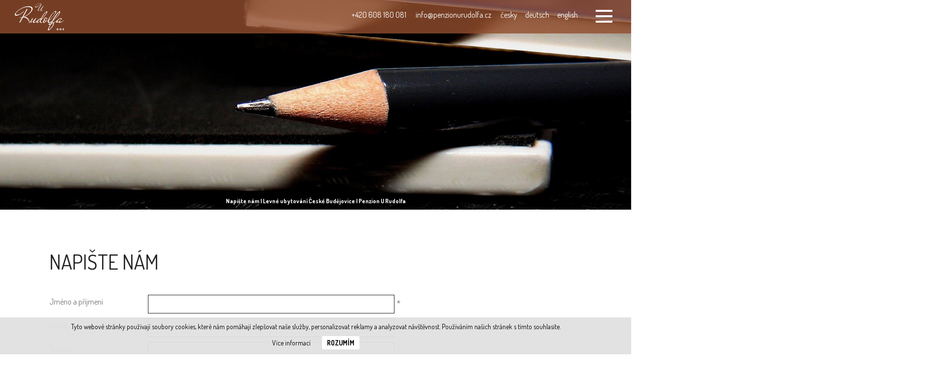

--- FILE ---
content_type: text/html; charset=UTF-8
request_url: https://www.penzionurudolfa.cz/napiste-nam
body_size: 4100
content:
<!DOCTYPE html>
<html lang="cs">
    <head>
        <meta charset="utf-8">

        <meta name="robots" content="index,follow"><link rel="alternate" href="https://www.penzionurudolfa.cz/en/write-us" hreflang="en" /><link rel="alternate" href="https://www.penzionurudolfa.cz/de/schreiben-sie-uns" hreflang="de" />        <link rel="canonical" href="https://www.penzionurudolfa.cz/napiste-nam">

        <meta name="viewport" content="width=device-width, initial-scale=1.0, maximum-scale=1, user-scalable=0">
        <meta name="author" content="Penzion U Rudolfa" />
        <meta name="keywords" content="dotazy,ubytování,penzion,české,budějovice,sauna" lang="cs">
        <meta name="description" content="Na všechny Vaše dotazy ohledně provozu ubytování a sauna klubu Vám co nejdříve odpovíme." lang="cs">

        <meta property="og:title" content="Napište nám" />
        <meta property="og:description" content="Na všechny Vaše dotazy ohledně provozu ubytování a sauna klubu Vám co nejdříve odpovíme." />
        <meta property="og:url" content="https://www.penzionurudolfa.cz/napiste-nam">

        <title>Napište nám | Levné ubytování České Budějovice | Penzion U Rudolfa</title>

        <noscript id="deferred-styles">
        <link href="https://fonts.googleapis.com/css2?family=Dosis:wght@300;400;600;700&display=swap" rel="stylesheet">
        <link rel="stylesheet" href="/templates/css/print.css" media="print">
        <link rel="stylesheet" href="/templates/css/slick.min.css">
        <link rel="stylesheet" href="/templates/css/alertify.core.css">
        <link rel="stylesheet" href="/templates/css/alertify.default.css">
        <link rel="stylesheet" href="/templates/css/baguetteBox.min.css">
        <link rel="stylesheet" href="/templates/css/slider-pro.min.css">
        <link rel="stylesheet" href="/templates/css/uniform.default.css">
        </noscript>

        <link rel="stylesheet" href="/templates/css/perfect-scrollbar.min.css">

        <link rel="apple-touch-icon" sizes="180x180" href="/apple-touch-icon.png">
        <link rel="icon" type="image/png" sizes="32x32" href="/favicon-32x32.png">
        <link rel="icon" type="image/png" sizes="16x16" href="/favicon-16x16.png">
        <link rel="manifest" href="/site.webmanifest">
        <link rel="mask-icon" href="/safari-pinned-tab.svg" color="#5bbad5">
        <meta name="msapplication-TileColor" content="#da532c">
        <meta name="theme-color" content="#ffffff">
 
        <link rel="stylesheet" href="https://use.typekit.net/npe7djg.css">
        <link rel="stylesheet" href="/templates/css/style.css?v=2.51"><style>
            .cookies{
                text-align: center;
                position: fixed;
                bottom: 0;
                left: 0;
                padding: 10px;
                width: 100%;
                background-color: rgba(225, 225, 225, 0.96);
                color: #000;
                z-index: 99999;
                font-size: 14px;
            }
            .cookies a{
                color:#000;
                margin: 0 20px 0 60px;
            }
            .cookies a:hover{
                color: #1b7d47;
            }
            .cookies button{
                cursor: pointer;
                border-radius: 3px;
                background-color: #fff;
                text-transform: uppercase;
                padding: 5px 10px;
                font-weight: 700;
            }
            .cookies button:hover{
                background-color: #1b7d47;
                color:#fff;
            }
            .cookies .right{
                display: inline-block;
                padding-top: 5px;
            }
        </style>
        <script type="application/ld+json">
            {
            "@context": "http://schema.org",
            "@type": "WebPage",
            "breadcrumb": 
            {
            "@context": "http://schema.org",
            "@type": "BreadcrumbList",
            "itemListElement":
            [
             {
            "@type": "ListItem",
            "position": 1,
            "item":
            {
             "@id": "https://www.penzionurudolfa.cz",
             "name": "Úvod"
             }
           }
           
          ,{
            "@type": "ListItem",
            "position": 2,
            "item":
            {
             "@id": "/napiste-nam",
             "name": "Napište nám"
             }
           }
           
            ]
           }
            ,
            "url": "https://www.penzionurudolfa.cz/napiste-nam",
            "name": "Napište nám",
            "description": "Na všechny Vaše dotazy ohledně provozu ubytování a sauna klubu Vám co nejdříve odpovíme."
            }
        </script>

        <!-- Google tag (gtag.js) -->
        <script async src="https://www.googletagmanager.com/gtag/js?id=G-6QKRRFB20W"></script>
        <script>
          window.dataLayer = window.dataLayer || [];
          function gtag(){dataLayer.push(arguments);}
          gtag('js', new Date());

          gtag('config', 'G-6QKRRFB20W');
          gtag('config', 'UA-21014232-1');
        </script>
    </head>

    <body class="content">
        <div class="cookies">     <span>Tyto webové stránky používají soubory cookies, které nám pomáhají zlepšovat naše služby, personalizovat reklamy a analyzovat návštěvnost. Používáním našich stránek s tímto souhlasíte.</span>     <div class="right">         <a href="/content/38" class="popup">Více informací</a>         <button id="cookie_agreed" class="submit" type="submit">Rozumím</button>     </div>   </div><header class="lo_B nhp"><div class="set v_lo_h"><a href="/napiste-nam?lo_h=A">A</a><span>B</span><a href="/napiste-nam?lo_h=C">C</a></div><div class="horni_panel"><div class="limited"><div class="logo"><a href="/" title="Levné ubytování České Budějovice | Penzion U Rudolfa"></a></div><div class="menu"><ul class="leve"><li  class="menu_item_first "><a title="" href="/" >Na úvod</a></li><li  class="menu_item "><a title="" href="/ubytovani" >Ubytování</a></li><li  class="menu_item "><a title="" href="/sauna-club" >Sauna club</a></li><li  class="menu_item "><a title="" href="/fotogalerie" >Fotogalerie</a></li><li  class="menu_item "><a title="" href="/okoli" >Okolí</a></li><li  class="menu_item "><a title="" href="/aktuality" >Aktuality</a></li><li  class="menu_item "><a title="" href="/akce" >Akce</a></li><li  class="menu_item "><a title="" href="/cenik" >Ceník</a></li><li  class="menu_item "><a title="" href="/poptavka-rezervace" >Rezervace</a></li><li  class="menu_item active_menu_item"><span title="">Napište nám</span></li><li  class="menu_item_last "><a title="" href="/kontakt" >Kontakt</a></li></ul></div><div class="prava_cast"><p><a href="tel:+420608180081">+420 608 180 081</a></p>

<p><a href="mailto:info@penzionurudolfa.cz">info@penzionurudolfa.cz</a></p>
<div class="jazyk"><a href="/">česky</a><a href="/de">deutsch</a><a href="/en">english</a></div><div class="menu_btn">  <a href="javascript:void(0)" class="menu" title="menu">      <div></div>      <div></div>      <div></div>  </a></div><div class="clear"></div></div><div class="clear"></div></div></div></header><div class="res_menu lo_B"><div class="jazyk"><a href="">česky</a><a href="">deutsche</a><a href="">english</a></div><div class="wrap"><ul><li  class="menu_item_first "><a title="" href="/" >Na úvod</a></li><li  class="menu_item "><a title="" href="/ubytovani" >Ubytování</a></li><li  class="menu_item "><a title="" href="/sauna-club" >Sauna club</a></li><li  class="menu_item "><a title="" href="/fotogalerie" >Fotogalerie</a></li><li  class="menu_item "><a title="" href="/okoli" >Okolí</a></li><li  class="menu_item "><a title="" href="/aktuality" >Aktuality</a></li><li  class="menu_item "><a title="" href="/akce" >Akce</a></li><li  class="menu_item "><a title="" href="/cenik" >Ceník</a></li><li  class="menu_item "><a title="" href="/poptavka-rezervace" >Rezervace</a></li><li  class="menu_item active_menu_item"><span title="">Napište nám</span></li><li  class="menu_item_last "><a title="" href="/kontakt" >Kontakt</a></li></ul></div><a href="javascript:void(0)" class="close"><img src="/images/close_w.svg" alt="X"></a></div><div class="sliderwrap B nhp"><div class = "sliders lo_B"><div class = "sld"><div class = "picture"><picture>
            <!--[if IE 9]><video style = "display: none;"><![endif] -->
            <source srcset = "/media/thumbs/slider/thumb_2000x1500_napiste-nam.jpg?v=1596384759" media = "(min-width: 841px)">
            <source srcset = "/media/thumbs/slider/thumb_800x550_napiste-nam.jpg?v=1596384759" media = "(max-width: 840px) and (min-width: 681px)">
            <source srcset = "/media/thumbs/slider/thumb_700x700_napiste-nam.jpg?v=1596384759" media = "(max-width: 680px)">
            <!--[if IE 9]></video><![endif] -->
            <img src = "/media/thumbs/slider/thumb_2000x1500_napiste-nam.jpg?v=1596384759" alt = "Napište nám">
            </picture></div></div></div><h1>Napište nám | Levné ubytování České Budějovice | Penzion U Rudolfa</h1></div><main><section><div class="limited limited_text"><h2 class="title">Napište nám</h2><div></div><form method="post" action="/napiste-nam" >   <input type="hidden" name="contact" value="2" />   <input type="hidden" name="task" value="send" /><label for="name" >Jméno a příjmení</label>
<input   type="text" name="name" id="name" value="" maxlength="100" /> *
<br />
<label for="email" >Email</label>
<input   type="text" name="email" id="email" value="" maxlength="100" /> *
<br />
<label for="phone" >Telefon</label>
<input   type="text" name="phone" id="phone" value="" maxlength="100" /> *
<br />
<label>Text zprávy</label><textarea   id="text" name="text" cols="50" rows="10"></textarea><br />
<input type="checkbox" name="souhlas" id="souhlas" value="ano"><label class="checkbox" for="souhlas">Souhlasím se <a href="/informace-o-zpracovani-osobnich-udaju-gdpr">zpracováním osobních údajů</a></label><br />
                        <noscript><label for="antispam">Vyplňte slovo "ANTISPAM":</label> <input type="text" name="antispam" id="antispam" /><br /></noscript>
                        <script type="text/javascript">
                        //<![CDATA[
                        document.write('<input type="hidden" name="antispam" value="ANTI' + 'SPAM" /><br />');
                        //]]>
                        </script>
                        <label>&nbsp;</label><button type="submit">Odeslat</button><br /></form></div></section><div class="clear"></div></main><div class="dolni_panel lo_A"><div class="set v_lo_dp"><span>A</span><a href="/napiste-nam?lo_dp=B">B</a><a href="/napiste-nam?lo_dp=C">C</a></div><div class="bottom_mapa"><img src="/images/mapa.jpg" alt="" /></div><div class="udaje"><div class="limited"><p class="nadpis">Kontakty</p><span><img src="/images/logo.svg" alt="Levné ubytování České Budějovice | Penzion U Rudolfa" title="Levné ubytování České Budějovice | Penzion U Rudolfa"></span><a href="/chat" class="chatHref">CHAT
                <span>Napište své hodnocení</span>
              </a><h2>Ubytování - penzion U Rudolfa</h2>

<p>Třebínská 1684/8<br />
370 05 České Budějovice<br />
GPS: Loc: +48° 58' 20.93", +14° 26' 53.65"</p>

<p> </p>

<p><span style="color:#ffff00"><strong>Tel.:</strong> </span><span style="font-size:20px"><a href="tel:+420608180081"><span style="color:#ffff00">+420 608 180 081</span></a></span><br />
<strong>E-mail:</strong> <span style="font-size:16px"><a href="mailto:info@penzionurudolfa.cz">info@penzionurudolfa.cz</a></span></p>
</div></div></div><div class="partners"><a href="http://www.websurf.cz/?ref=129976" target="_blank">Websurf.cz</a><a href="http://www.weblinker.cz/kategorie/22-Cestovani/" target="_blank">Weblinker.cz</a><a href="https://rezervuj.net" target="_blank">Rezervuj.net</a><a href="https://www.kudyznudy.cz" target="_blank">Kudyznudy.cz</a><a href="http://www.linkovnik.com/" target="_blank">Linkovnik.com</a><a href="http://www.dovolenavcr.cz" target="_blank">Dovolena v CR</a></div><footer><span class="copy">&copy; 2018-2026, <a href="/">Levné ubytování České Budějovice | Penzion U Rudolfa</a>All&nbsp;Rights&nbsp;Reserved.</span></footer><div class="hidden" id="zbtab">zbytek tabulky zobrazíte posunutím</div><script>     var mobile = 0;   </script>
        <script>
            var loadDeferredStyles = function () {
                var addStylesNode = document.getElementById("deferred-styles");
                var replacement = document.createElement("div");
                replacement.innerHTML = addStylesNode.textContent;
                document.body.appendChild(replacement)
                addStylesNode.parentElement.removeChild(addStylesNode);
            };
            try {
                var raf = requestAnimationFrame || mozRequestAnimationFrame ||
                        webkitRequestAnimationFrame || msRequestAnimationFrame;
            } catch (e)
            {
                console.log(e);
            }
            if (raf)
                raf(function () {
                    window.setTimeout(loadDeferredStyles, 0);
                });
            else
                window.addEventListener('load', loadDeferredStyles);
        </script>

        <script src="/includes/jsconfig.js"></script>
        <script src="/includes/dhtml.js"></script>
        <script src="/includes/jquery-3.2.1.min.js"></script>
        <script src="/includes/jquery-migrate-3.0.0.min.js"></script>
        <script src="/includes/slick.min.js"></script>
        <script src="/includes/placeholders.min.js"></script>
        <script src="/includes/perfect-scrollbar.jquery.min.js"></script>
        <script src="/includes/respond.js"></script>
        <script src="/includes/alertify.js"></script>
        <script src="/includes/jquery.dotdotdot.min.js" ></script>
        <script src="/includes/baguetteBox.min.js"></script>
        <script src="/includes/ready.js?v=10.1"></script>
        <script src="/includes/scrollreveal.min.js"></script>
        <script src="/includes/jquery.sliderPro.min.js"></script>
        <script src="/includes/jquery.uniform.min.js"></script>
        <script src="https://api.mapy.cz/loader.js"></script>
        <script>Loader.load();</script>

        <script>
            $("#cookie_agreed").click(function () {
                document.cookie = "cookies_agreed=yes; expires=Tue, 19 Jan 2037 03:14:07 UTC;";
                $(".cookies").css("display", "none");
            });
        </script>

    </body>
</html>


--- FILE ---
content_type: text/css
request_url: https://www.penzionurudolfa.cz/templates/css/style.css?v=2.51
body_size: 11666
content:
.clearfix{zoom:1}.clearfix:before,.clearfix:after{content:"";display:table}.clearfix:after{clear:both}.dumb_only{position:absolute;top:-200px;left:-200px}html,body{font-family:'Dosis',sans-serif;font-size:12px;background:#fff;text-align:center;margin:0;padding:0;color:#465257;overflow-x:hidden}body.fancybox-active{overflow-y:scroll !important}body.compensate-for-scrollbar{margin-right:0 !important}*{-webkit-box-sizing:border-box;box-sizing:border-box}.message_cover{display:none}a,button{text-decoration:none;-webkit-transition:all .3s;-moz-transition:all .3s;-ms-transition:all .3s;-o-transition:all .3s;-transition:all .3s;transition:all .3s;outline:none}a:hover{text-decoration:none}button:hover{cursor:pointer}img{display:block;border:none;-webkit-transition:all .3s;-moz-transition:all .3s;-ms-transition:all .3s;-o-transition:all .3s;-transition:all .3s;transition:all .3s}table,tr,td{border-collapse:collapse;text-align:left}td{padding:3px;padding-right:10px}.table_header{border-bottom:solid #000 1px;font-weight:bold}.clear{clear:both}@-webkit-keyframes pulse{0%{-webkit-transform:scale(1);transform:scale(1)}5%{-webkit-transform:scale(1.25);transform:scale(1.25)}10%{-webkit-transform:scale(1);transform:scale(1)}15%{-webkit-transform:scale(1.25);transform:scale(1.25)}20%{-webkit-transform:scale(1);transform:scale(1)}100%{-webkit-transform:scale(1);transform:scale(1)}}@keyframes pulse{0%{-webkit-transform:scale(1);transform:scale(1)}5%{-webkit-transform:scale(1.25);transform:scale(1.25)}10%{-webkit-transform:scale(1);transform:scale(1)}15%{-webkit-transform:scale(1.25);transform:scale(1.25)}20%{-webkit-transform:scale(1);transform:scale(1)}100%{-webkit-transform:scale(1);transform:scale(1)}}@-webkit-keyframes fade{0%{opacity:1}10%{opacity:0}20%{opacity:1}100%{opacity:1}}@keyframes fade{0%{opacity:1}10%{opacity:0}20%{opacity:1}100%{opacity:1}}*{-webkit-box-sizing:border-box;box-sizing:border-box}html{font-size:16px}body{margin:0;padding:0;top:0;background-color:#fff;color:#222;font-family:'Dosis',sans-serif;font-size:16px}body.home{background-color:#f5f5f5}body .home_blocks_content .home_blocks{display:block;float:left;width:60%;height:630px}body .home_blocks_content .home_blocks:nth-child(1){background:#934e2d;color:#fff}body .home_blocks_content .home_blocks:nth-child(1) h2,body .home_blocks_content .home_blocks:nth-child(1) h3,body .home_blocks_content .home_blocks:nth-child(1) a{color:#fff}body .home_blocks_content .home_blocks:nth-child(1) ul,body .home_blocks_content .home_blocks:nth-child(1) strong{color:#fff}body .home_blocks_content .home_blocks:nth-child(1) ul li:before,body .home_blocks_content .home_blocks:nth-child(1) strong li:before{color:#fff}body .home_blocks_content .home_blocks .home_blocks_text{position:relative;display:block;float:left;width:476px;height:100%;overflow:hidden}body .home_blocks_content .home_blocks .home_blocks_img{position:relative;display:block;float:left;width:calc(100% - 476px);height:100%;overflow:hidden}body .home_blocks_content .home_blocks .home_blocks_img img{position:absolute;top:0;left:0;max-width:500%;min-width:100%;min-height:100%}body .home_blocks_content .home_blocks .home_blocks_text{padding:35px}body .home_blocks_content .home_blocks .home_blocks_text h2{margin:0;font-size:1.5rem;margin:0 auto 12px auto}body .home_blocks_content .home_blocks .home_blocks_text p{margin:0 auto 12px auto}body .home_blocks_content .home_blocks:nth-child(2){width:40%}body .home_blocks_content .home_blocks:nth-child(2) .home_blocks_text{width:350px}body .home_blocks_content .home_blocks:nth-child(2) .home_blocks_img{width:calc(100% - 350px)}body .home_blocks_content .home_blocks2{width:100%}body .home_blocks_content .home_blocks2 .home_blocks_text{width:380px}body .home_blocks_content .home_blocks2 .home_blocks_img{width:calc((100% - 380px) / 3)}body .home_blocks_three_text{position:relative;display:block;float:left;width:650px;height:780px;overflow:hidden;padding:3%;background:#934e2d;color:#fff}body .home_blocks_three_text h2{color:#fff;margin:0;font-size:1.5rem;margin:0 auto 12px auto}body .home_blocks_three_text h3{font-size:1.2rem;color:#fff}body .home_blocks_three_text ul,body .home_blocks_three_text strong{color:#fff}body .home_blocks_three_text ul li:before,body .home_blocks_three_text strong li:before{color:#fff}body .home_blocks_three_img1,body .home_blocks_three_img2{position:relative;display:block;float:left;width:calc(50% - 325px);height:780px;overflow:hidden}body .home_blocks_three_img1 img,body .home_blocks_three_img2 img{position:absolute;top:0;left:0;max-width:500%;min-width:100%;min-height:100%}body .home_blocks_three_text_nopadding{padding:0}body .vystaviste,body .stromovka{padding:5%;border:5px solid #fff}body .vystaviste{border-left:0;border-top:0}body .vystaviste_akce{background:#b67758;text-align:center;padding:10px;font-size:20px;line-height:.8;font-weight:500}body .vystaviste_akce p{margin:0 !important;line-height:1.7}body .stromovka{border-top:0;border-right:0;border-bottom:0;height:400px}body .home_blocks_text{padding:35px}body .home_blocks_text h2{margin:0;font-size:1.5rem;margin:0 auto 12px auto}body .home_blocks_text p{margin:0 auto 12px auto}body .home_blocks_two_text{position:relative;display:block;float:left;width:50%;height:600px;overflow:hidden;padding:3%;background:#934e2d;color:#fff}body .home_blocks_two_text h2{color:#fff}body .home_blocks_two_text ul,body .home_blocks_two_text strong{color:#fff}body .home_blocks_two_text ul li:before,body .home_blocks_two_text strong li:before{color:#fff}body .home_blocks_two_img{position:relative;display:block;float:left;width:50%;height:600px;overflow:hidden}body .home_blocks_two_img img{position:absolute;top:0;left:0;max-width:500%;min-width:100%;min-height:100%}body .home_blocks_two{width:50%}body .list_item_text{padding:20px}body .list_item_text:nth-child(2n){background-color:rgba(134,55,53,0.2)}body .list_item_text h2{margin-top:0}body .list_item_text a.more_info{font-size:20px;float:right}body.mobileview .back{position:fixed;top:0;left:0;color:#222;font-weight:bold;z-index:5;padding:10px;background-color:rgba(255,255,255,0.85)}body.mobileview .back:hover{opacity:.5}body.mobileview .device-wrap{height:95vh;min-width:408px;position:relative;margin:auto}body.mobileview .device-wrap .device{position:absolute;top:0;left:0;width:100%;height:100%}body.mobileview .device-wrap .device img{width:100%;height:100%}body.mobileview .device-wrap iframe{position:absolute;top:12.4%;left:10.7%;width:78.5%;height:75.4%;border:none}body.mobileview .device-wrap.mobile{width:51.22vh;min-height:754px}body.mobileview .device-wrap.tablet{width:981px;min-width:981px;height:1360px}body.mobileview .device-wrap.tablet iframe{top:9.7%;left:10.9%;width:78.3%;height:80.6%}header,nav,main,section,footer{display:block}img,a,button{display:inline-block;outline:none;border:none}a:focus,button:focus{outline:none}button::-moz-focus-inner{border:0}.cookies span{display:block;margin-bottom:6px}.cookies .right a{margin-left:0}.line{height:3px;background-color:#863735}button{font-family:'Dosis',sans-serif}h1,h2,h3,h4,h5,p,ul,ol{margin:0;padding:0}.clear{clear:both;display:block;height:0}.limited{max-width:1140px;width:100%;margin:0 auto;padding:0 30px}.limited label{width:200px;float:left;font-size:1rem}.limited label.checkbox{width:auto;float:none}.limited input{width:80%;max-width:500px;margin-bottom:10px}.limited input[type=checkbox]{width:20px;height:20px;margin-left:200px;margin-right:10px}.limited textarea{width:80%;max-width:500px;margin-bottom:10px}.limited button{font-family:'Dosis',sans-serif;font-size:1.5rem;background-color:rgba(147,78,45,0.8);color:#fff;padding:10px 25px}.limited span.error_label{display:none}.limited_text{padding:30px 30px;font-size:18px;line-height:1.8}.limited_text p{line-height:1.8}.btn{display:inline-block;border:2px solid #016c3d;background-color:#016c3d;color:#fff;font-size:1.15rem;padding:8px 28px;min-width:230px;text-align:center;-webkit-transition:all 300ms;transition:all 300ms;text-decoration:none}.btn a{color:inherit}.btn:hover{cursor:pointer;background-color:#863735;border-color:#863735}.btn.dark{border:2px solid #016c3d;background-color:#016c3d}.btn.dark:hover{color:#016c3d}.btn.inline{display:inline-block;padding:5px 14px;min-width:1px}.search_form .btn{min-width:1px;padding:7px 8px;vertical-align:top;border-radius:0 3px 3px 0;font-size:1rem}input,textarea{font-family:'Dosis',sans-serif;border:none;font-size:1rem;padding:8px;outline:none;border:1px solid #222;max-width:100%;border-radius:0}input:focus,textarea:focus{border:1px solid #863735}.cara{width:100%;height:3px;background-color:#863735}.hidden{display:none}.alertify-message{font-size:1rem !important}.alertify{border-color:#863735 !important;border-radius:3px !important;border-width:3px !important}.alertify .alertify-inner ul{margin:0;padding:0;list-style-type:none}.alertify .alertify-inner ul li{padding-bottom:1rem}.alertify .alertify-inner .alertify-buttons{margin-top:1rem}.alertify .alertify-inner .alertify-buttons button{margin:0;border:2px solid #016c3d;background-color:#016c3d;color:#fff;font-weight:bold;font-size:1.125rem;padding:10px 32px;text-transform:uppercase;text-shadow:none;-webkit-box-shadow:none;box-shadow:none;background-image:none;border-radius:0;line-height:1}.alertify .alertify-inner .alertify-buttons button:hover{cursor:pointer;background-color:#fff;color:#016c3d}.res_menu{position:fixed;top:0;right:0;display:none;height:100vh;z-index:1099;background-color:rgba(147,78,45,0.85);-webkit-box-shadow:0 0 5px 0 rgba(0,0,0,0.5);box-shadow:0 0 5px 0 rgba(0,0,0,0.5);max-width:100vw;width:300px;padding:100px 12px 30px 30px}.res_menu .jazyk{text-align:right;padding:0 5px 15px 0;display:none}.res_menu .jazyk span,.res_menu .jazyk a{display:inline-block;margin-left:12px;opacity:.5}.res_menu .jazyk span img,.res_menu .jazyk a img{display:block;width:27px;height:27px}.res_menu .jazyk span:hover,.res_menu .jazyk a:hover{opacity:1}.res_menu .jazyk span{opacity:1}.res_menu .wrap{overflow:hidden;position:relative;max-height:100%;padding-bottom:50px}.res_menu .wrap>ul{list-style-type:none;text-align:left}.res_menu .wrap>ul>li{display:block;padding-bottom:15px}.res_menu .wrap>ul>li>a,.res_menu .wrap>ul>li>span{display:inline-block;font-size:1.25rem;color:#fff}.res_menu .wrap>ul>li>a:hover,.res_menu .wrap>ul>li>span:hover{color:#016c3d}.res_menu .wrap>ul>li ul{list-style-type:none}.res_menu .wrap>ul>li ul li{display:block;padding-top:15px}.res_menu .wrap>ul>li ul li a,.res_menu .wrap>ul>li ul li span{color:#fff;font-size:1rem;margin-left:15px}.res_menu .wrap>ul>li ul li a:hover,.res_menu .wrap>ul>li ul li span:hover{color:#016c3d}.res_menu .wrap>ul>li ul li ul li{margin-left:10px}.res_menu .wrap>ul>li ul li ul li a:before,.res_menu .wrap>ul>li ul li ul li span:before{content:"- "}.res_menu .wrap>ul>li ul li.active_menu_item>a,.res_menu .wrap>ul>li ul li.active_menu_item>span{color:#dcb6a4}.res_menu .wrap>ul>li.active_menu_item>a,.res_menu .wrap>ul>li.active_menu_item>span{color:#dcb6a4}.res_menu .wrap.ps-container>.ps-scrollbar-y-rail{opacity:1}.res_menu .wrap.ps-container>.ps-scrollbar-y-rail:hover{width:6px;background:none}.res_menu .wrap.ps-container>.ps-scrollbar-y-rail .ps-scrollbar-y{background-color:#fff;width:3px}.res_menu .wrap.ps-container>.ps-scrollbar-y-rail:hover>.ps-scrollbar-y,.res_menu .wrap.ps-container>.ps-scrollbar-y-rail:active>.ps-scrollbar-y{width:3px}.res_menu .close{position:absolute;top:12px;right:12px;display:none}.res_menu .close img{width:28px;height:28px}.res_menu .close:hover{opacity:.5}.res_menu.lo_B{padding-top:70px !important;z-index:9998}.res_menu.lo_B .close{display:block}.set{position:absolute;top:0;left:0;z-index:1088;visibility:hidden}.set a,.set span{background-color:rgba(255,255,255,0.5);border:1px solid #222;margin-right:5px;display:inline-block;color:#222 !important;padding:5px 8px;font-weight:bold;text-decoration:none;text-align:center;min-width:32px;border-radius:50%}.set:hover a{background-color:#fff}.set:hover a:hover{background-color:#222;color:#fff !important;border:1px solid #fff}.set span{background-color:#222;color:#fff !important;border:1px solid #fff}header{position:fixed;top:0;width:100%;-webkit-box-shadow:0 0 5px 0 rgba(0,0,0,0.5);box-shadow:0 0 5px 0 rgba(0,0,0,0.5);z-index:1100;-webkit-transform:translateZ(0);transform:translateZ(0)}header .horni_panel{background-color:#863735;padding:4px 0;color:#fff}header .horni_panel .limited{max-width:100% !important}header .horni_panel .header_kontakt{display:inline-block;float:left}header .horni_panel .header_kontakt>div{display:inline-block;padding-right:50px;font-size:.875rem;letter-spacing:.03rem}header .horni_panel .header_kontakt>div img,header .horni_panel .header_kontakt>div svg{margin-right:8px;height:22px;width:22px;vertical-align:middle;opacity:.5}header .horni_panel .header_kontakt>div svg{fill:#fff}header .horni_panel .header_kontakt>div p{display:inline-block}header .horni_panel .header_kontakt>div a{color:#fff;vertical-align:middle}header .horni_panel .header_kontakt>div a:hover{opacity:.5}header .horni_panel .header_kontakt .telefon{padding-left:0}header .horni_panel .social{float:right;display:inline-block}header .horni_panel .social a{margin-left:9px}header .horni_panel .social a:hover{opacity:.5}header .horni_panel .social a img,header .horni_panel .social a svg{width:23px !important;height:23px !important;fill:#fff}header .header_wrap{background-color:#fff}header .header_wrap .limited{max-width:100% !important;display:-webkit-box;display:-ms-flexbox;display:flex;-webkit-box-align:center;-ms-flex-align:center;align-items:center}header .header_wrap .logo{display:inline-block;float:left;padding-right:30px}header .header_wrap .logo img{max-height:50px;display:block}header .header_wrap .logo img[src$=".svg"]{width:154px;height:55px;max-height:99999px}header .header_wrap .logo a,header .header_wrap .logo span{display:block;padding:9px 0}header .header_wrap .menu{display:inline-block;float:left;white-space:nowrap}header .header_wrap .menu>ul{list-style-type:none;display:inline-block}header .header_wrap .menu>ul>li{display:inline-block;position:relative}header .header_wrap .menu>ul>li>a,header .header_wrap .menu>ul>li>span{position:relative;display:block;font-size:1rem;text-transform:uppercase;padding:35px 16px;z-index:2;color:#222;-webkit-transition:all .1s;transition:all .1s;display:-webkit-box;display:-ms-flexbox;display:flex;-webkit-box-align:center;-ms-flex-align:center;align-items:center}header .header_wrap .menu>ul>li>a:after,header .header_wrap .menu>ul>li>span:after{position:absolute;content:"";bottom:0;left:0;width:100%;height:0;background-color:#863735;z-index:-1;-webkit-transition:all .15s;transition:all .15s}header .header_wrap .menu>ul>li>a:hover{color:#863735}header .header_wrap .menu>ul>li>a:hover:after{height:3px}header .header_wrap .menu>ul>li.rodic>span:hover{cursor:pointer}header .header_wrap .menu>ul>li ul{list-style-type:none;position:absolute;background-color:rgba(134,55,53,0.75);min-width:160px;text-align:left;-webkit-box-shadow:0 3px 5px -2px rgba(0,0,0,0.4);box-shadow:0 3px 5px -2px rgba(0,0,0,0.4);display:none}header .header_wrap .menu>ul>li ul li{position:relative}header .header_wrap .menu>ul>li ul li>a,header .header_wrap .menu>ul>li ul li>span{display:block;font-size:.95rem;padding:16px;color:#fff}header .header_wrap .menu>ul>li ul li a:hover{background-color:#016c3d;color:#fff}header .header_wrap .menu>ul>li ul li.active_menu_item>a,header .header_wrap .menu>ul>li ul li.active_menu_item>span{background-color:#016c3d;color:#fff}header .header_wrap .menu>ul>li ul li:hover>ul,header .header_wrap .menu>ul>li ul li:focus-within>ul{display:block;position:absolute;right:-100%;top:0}header .header_wrap .menu>ul>li ul li:hover ul li a,header .header_wrap .menu>ul>li ul li:focus-within ul li a,header .header_wrap .menu>ul>li ul li:hover ul li span,header .header_wrap .menu>ul>li ul li:focus-within ul li span{background-color:#f3f3f3;color:#222;font-size:.88rem}header .header_wrap .menu>ul>li ul li:hover ul li a:hover,header .header_wrap .menu>ul>li ul li:focus-within ul li a:hover{background-color:#016c3d;color:#fff}header .header_wrap .menu>ul>li ul li:hover ul li ul li a,header .header_wrap .menu>ul>li ul li:focus-within ul li ul li a,header .header_wrap .menu>ul>li ul li:hover ul li ul li span,header .header_wrap .menu>ul>li ul li:focus-within ul li ul li span{background-color:#fff;font-size:.85rem}header .header_wrap .menu>ul>li ul li:hover ul li.active_menu_item>a,header .header_wrap .menu>ul>li ul li:focus-within ul li.active_menu_item>a,header .header_wrap .menu>ul>li ul li:hover ul li.active_menu_item>span,header .header_wrap .menu>ul>li ul li:focus-within ul li.active_menu_item>span{background-color:#016c3d;color:#fff}header .header_wrap .menu>ul>li.active_menu_item>a,header .header_wrap .menu>ul>li.open>a,header .header_wrap .menu>ul>li.active_menu_item>span,header .header_wrap .menu>ul>li.open>span{color:#222}header .header_wrap .menu>ul>li.active_menu_item>a:after,header .header_wrap .menu>ul>li.open>a:after,header .header_wrap .menu>ul>li.active_menu_item>span:after,header .header_wrap .menu>ul>li.open>span:after{height:3px}header .header_wrap .menu>ul>li.active_menu_item>a,header .header_wrap .menu>ul>li.active_menu_item>span{font-weight:bold}header .header_wrap .menu>ul>li.open>a,header .header_wrap .menu>ul>li.open>span{color:#863735}header .header_wrap .prava_cast{display:inline-block;float:right;margin:10px 0 10px auto}header .header_wrap .prava_cast .hledani_btn_pro{display:inline-block;margin-left:15px;vertical-align:middle;position:relative;height:30px}header .header_wrap .prava_cast .hledani_btn_pro a{margin:5px 0;vertical-align:top}header .header_wrap .prava_cast .hledani_btn_pro a:hover{opacity:.5}header .header_wrap .prava_cast .hledani_btn_pro img,header .header_wrap .prava_cast .hledani_btn_pro svg{width:20px;height:20px;margin-bottom:-3px}header .header_wrap .prava_cast .hledani_btn_pro .wrap{display:inline-block;width:0;-webkit-transition:all 300ms;transition:all 300ms}header .header_wrap .prava_cast .hledani_btn_pro .hledani_form input{background-color:#fff;border:none;border-bottom:1px solid #863735;margin-left:6px;width:250px;opacity:0}header .header_wrap .prava_cast .hledani_btn_pro .hledani_form button.btn{display:none}header .header_wrap .prava_cast .hledani_btn_pro .close{position:absolute;right:0;top:5px;margin:0;display:none}header .header_wrap .prava_cast .hledani_btn_pro .close img,header .header_wrap .prava_cast .hledani_btn_pro .close svg{width:16px;height:16px}header .header_wrap .prava_cast .hledani_btn_pro.open .wrap{width:250px}header .header_wrap .prava_cast .hledani_btn_pro.open .hledani_form input{padding:4px 29px 4px 4px;border-bottom:1px solid #222;opacity:1}header .header_wrap .prava_cast .hledani_btn_pro.open .close{display:inline-block}header .header_wrap .prava_cast .jazyk{display:inline-block;margin-left:15px;vertical-align:middle;margin-top:4px}header .header_wrap .prava_cast .jazyk span,header .header_wrap .prava_cast .jazyk a{padding-left:15px}header .header_wrap .prava_cast .jazyk img{width:25px;height:18px;-webkit-filter:grayscale(0);filter:grayscale(0)}header .header_wrap .prava_cast .jazyk a img{-webkit-filter:grayscale(80%);filter:grayscale(80%)}header .header_wrap .prava_cast .jazyk a:hover img{-webkit-filter:grayscale(0);filter:grayscale(0)}header .header_wrap .prava_cast .jazyk .roletka{position:absolute;display:none;background-color:#fff;padding:0 20px 10px 20px;left:-5px;border-bottom:5px solid #863735;-webkit-box-shadow:0 4px 4px -3px rgba(0,0,0,0.5);box-shadow:0 4px 4px -3px rgba(0,0,0,0.5);z-index:889}header .header_wrap .prava_cast .jazyk .roletka a{padding-left:0;margin-top:8px}header .header_wrap .prava_cast .jazyk.rozbalovaci{position:relative}header .header_wrap .prava_cast .jazyk.rozbalovaci a img{-webkit-filter:grayscale(0);filter:grayscale(0)}header .header_wrap .prava_cast .jazyk.rozbalovaci a:hover{opacity:.5}header .header_wrap .prava_cast .jazyk.rozbalovaci a.active:hover{opacity:1}header .header_wrap .prava_cast .jazyk.rozbalovaci a.active .sipka{display:inline-block;border-width:6px 4px 2px 4px;border-style:solid;border-color:#222 transparent transparent transparent;margin-left:8px;margin-bottom:3px}header .header_wrap .prava_cast .jazyk.rozbalovaci a.active.open .sipka{border-width:2px 4px 6px 4px;border-color:transparent transparent #222 transparent;margin-bottom:5px}header.small .header_wrap .menu{display:none}header.small .header_wrap .menu>ul{white-space:nowrap}header.small .header_wrap .prava_cast .menu_btn{display:inline-block}header.lo_B{-webkit-box-shadow:none;box-shadow:none;position:fixed;background-color:rgba(147,78,45,0.8)}header.lo_B .limited{max-width:99999px}header.lo_B .horni_panel{background:none}header.lo_B .horni_panel .limited{margin:0 auto;max-width:1300px}header.lo_B .horni_panel .limited .logo{float:left;display:inline-block;padding-right:0}header.lo_B .horni_panel .limited .logo a,header.lo_B .horni_panel .limited .logo span{display:block;width:166px;height:100px;background:url(/images/logo.svg) no-repeat top left;background-size:166px 100px;padding:0}header.lo_B .horni_panel .limited .menu{display:block;float:right;margin-top:60px}header.lo_B .horni_panel .limited .menu>ul{list-style:none;margin:0;padding:0}header.lo_B .horni_panel .limited .menu>ul>li{float:left;display:inline-block;padding-left:4px}header.lo_B .horni_panel .limited .menu>ul>li>a,header.lo_B .horni_panel .limited .menu>ul>li>span{position:relative;display:inline-block;text-transform:uppercase;color:#fff;border-radius:80px;font-size:18px;margin-right:5px;padding:5px 8px;cursor:pointer}header.lo_B .horni_panel .limited .menu>ul>li a:hover{background:#e1a532}header.lo_B .horni_panel .limited .menu>ul>li>a.active_item,header.lo_B .horni_panel .limited .menu>ul>li>span{color:#e1a532}header.lo_B .horni_panel .prava_cast{position:absolute;top:15px;right:30px}header.lo_B .horni_panel .prava_cast a{position:relative;display:inline-block;color:#fff;border-radius:80px;font-size:16px;padding:5px 8px;cursor:pointer}header.lo_B .horni_panel .prava_cast a:hover{background:#e1a532}header.lo_B .horni_panel .prava_cast p{display:inline}header.lo_B .horni_panel .prava_cast .jazyk{display:inline}header.lo_B .horni_panel .prava_cast .jazyk.rozbalovaci a.active .sipka{border-color:#fff transparent transparent transparent}header.lo_B .horni_panel .prava_cast .jazyk.rozbalovaci a.active.open .sipka{border-color:transparent transparent #fff transparent}header.lo_B .horni_panel .prava_cast .jazyk .roletka{background:none;border:none;-webkit-box-shadow:none;box-shadow:none}header.lo_B .horni_panel .prava_cast .menu_btn{vertical-align:middle;display:none;position:relative;z-index:9999}header.lo_B .horni_panel .prava_cast .menu_btn .menu{display:inline-block;margin-left:20px;margin-top:0;width:50px}header.lo_B .horni_panel .prava_cast .menu_btn .menu div{width:100%;height:4px;margin-top:7px;background-color:#fff;-webkit-transition:all 300ms;transition:all 300ms}header.lo_B .horni_panel .prava_cast .menu_btn .menu div:first-child{margin-top:0}header.lo_B .horni_panel .prava_cast .menu_btn .menu.open div:first-child{-webkit-transform:rotate(45deg);transform:rotate(45deg);-webkit-transform-origin:0 0;transform-origin:0 0;width:95%;margin-left:8px}header.lo_B .horni_panel .prava_cast .menu_btn .menu.open div:nth-child(2){visibility:hidden;-webkit-transition:all 1ms;transition:all 1ms}header.lo_B .horni_panel .prava_cast .menu_btn .menu.open div:last-child{-webkit-transform:rotate(-45deg);transform:rotate(-45deg);-webkit-transform-origin:0 5px;transform-origin:0 5px;width:95%;margin-left:7px}header.lo_B .horni_panel .prava_cast .menu_btn .menu:hover{opacity:.5}@-webkit-keyframes down{0%{bottom:32px}5%{bottom:22px}10%{bottom:32px}100%{bottom:32px}}@keyframes down{0%{bottom:32px}5%{bottom:22px}10%{bottom:32px}100%{bottom:32px}}.sliderwrap{position:relative}.sliderwrap h1{position:absolute;bottom:10px;left:0;width:100%;padding:0 20px;text-align:center;font-size:12px;color:#fff}.sliderwrap #scrldwn{display:inline-block;position:absolute;bottom:32px;left:calc(50% - 15px);z-index:90;-webkit-transition:all 300ms;transition:all 300ms;-webkit-animation:down 3500ms infinite ease-in-out;animation:down 3500ms infinite ease-in-out;-webkit-animation-delay:3s;animation-delay:3s}.sliderwrap #scrldwn:hover{bottom:22px;-webkit-animation:none;animation:none}.sliderwrap #scrldwn img{width:31px;height:65px}.sliderwrap.A .sliders{padding-top:97px}.sliderwrap.B{height:100vh;background-color:#465257}.sliders{max-height:27.5vw;overflow-y:hidden;position:relative}.sliders.slick-initialized{max-height:90000px;overflow-y:auto}.sliders .slick-arrow{position:absolute;background:rgba(34,34,34,0.75);bottom:calc(((100% - 136px) / 2) - 34px);left:0;padding:0;z-index:10}.sliders .slick-arrow img{width:23px;height:43px;margin:13px 22px}.sliders .slick-arrow.slick-next{left:auto;right:0}.sliders .slick-arrow:hover{opacity:.5}.sliders .slick-dots{list-style-type:none;margin:0;padding:0;position:absolute;bottom:19px;display:block;width:100%;text-align:center}.sliders .slick-dots li{display:inline-block;margin:3px}.sliders .slick-dots li button{display:block;border:2px solid #fff;background-color:#fff;padding:7px;overflow:hidden;color:#fff;font-size:4px;border-radius:50%}.sliders .slick-dots li.slick-active button{background-color:#863735;color:#863735}.sliders .sld{outline:none}.sliders .sld .txtwrap{position:absolute;top:0;left:0;width:100%;height:100%;z-index:50}.sliders .sld .txtwrap .limited{position:relative;height:100%}.sliders .sld .txtwrap .limited .txt{position:absolute;top:calc(50% - 158px);font-size:1.37rem;color:#222;text-align:left;line-height:1.3;z-index:50;font-weight:300;visibility:hidden}.sliders .sld .txtwrap .limited .txt p{margin-bottom:12px;margin-left:17px;padding-right:17px}.sliders .sld .txtwrap .limited .txt strong{display:inline-block;padding:10px 17px 3px 17px;background-color:rgba(134,55,53,0.8);color:#fff;font-size:2rem;margin-left:-17px;margin-right:-17px;text-transform:uppercase}.sliders .sld .txtwrap .limited .txt .btn{font-size:1.5rem;font-weight:normal}.sliders .sld img{width:100%}.sliders.lo_B{height:100vh}.sliders.lo_B .slick-list{height:100vh !important}.sliders.lo_B .sld .txtwrap .limited{max-width:99999px;padding:0;height:calc(100% - 233px);margin-top:233px}.sliders.lo_B .sld .txtwrap .limited .txt{width:100%;color:#fff;font-size:1.75rem;text-align:center;padding:0 30px}.sliders.lo_B .sld .txtwrap .limited .txt p{margin-left:0}.sliders.lo_B .sld .txtwrap .limited .txt p strong{padding:5px 15px;background:none;display:inline-block;font-weight:400;text-shadow:5px 5px 4px #000}.sliders.lo_B .sld .txtwrap .limited .txt .btn{margin-top:40px}.sliders.lo_B .sld .picture{position:relative;width:100%;height:100vh;overflow:hidden}.sliders.lo_B .sld .picture img{min-height:100%;min-width:100%;width:auto;height:auto;max-width:100%;max-height:none;display:block;left:50%;position:absolute;-webkit-transform:translateX(-50%);transform:translateX(-50%)}.sliderwrap.nhp .sliders .sld .podstranka,.sliderwrap.nhp .space .sld .podstranka{position:absolute;width:100%;left:0;bottom:16px;z-index:1;color:#fff;text-align:center;padding:0 12px}.sliderwrap.nhp .sliders .sld .podstranka .heading,.sliderwrap.nhp .space .sld .podstranka .heading{font-size:3.75rem;text-transform:uppercase;margin-bottom:18px;font-weight:bold}.sliderwrap.nhp .sliders .sld .podstranka .bc,.sliderwrap.nhp .space .sld .podstranka .bc{display:inline-block;padding:15px 25px;font-size:.875rem;border-radius:22px;margin-bottom:30px;color:#c6c6c6;background-color:rgba(0,0,0,0.22)}.sliderwrap.nhp .sliders .sld .podstranka .bc a,.sliderwrap.nhp .space .sld .podstranka .bc a{color:#fff;text-decoration:none}.sliderwrap.nhp .sliders .sld .podstranka .bc a:hover,.sliderwrap.nhp .space .sld .podstranka .bc a:hover{color:#863735}.sliderwrap.nhp .sliders .sld .podstranka .bc span,.sliderwrap.nhp .space .sld .podstranka .bc span{color:#fff}.sliderwrap.nhp .sliders .sld .podstranka .bc span.divider:before,.sliderwrap.nhp .space .sld .podstranka .bc span.divider:before{display:inline-block;content:"/";color:#fff}.sliderwrap.nhp .sliders .slick-dots,.sliderwrap.nhp .space .slick-dots{display:none !important}.sliderwrap.nhp .sliders.lo_B,.sliderwrap.nhp .space.lo_B{height:auto}.sliderwrap.nhp .sliders.lo_B .sld .podstranka,.sliderwrap.nhp .space.lo_B .sld .podstranka{position:absolute;top:0;left:0;width:100%;height:100%;background-color:rgba(0,0,0,0.6)}.sliderwrap.nhp .sliders.lo_B .sld .podstranka .limited,.sliderwrap.nhp .space.lo_B .sld .podstranka .limited{max-width:100%;position:absolute;width:100%;left:0;bottom:16px;z-index:1;color:#fff;text-align:center;padding:0 12px}.sliderwrap.nhp .sliders.lo_B .sld .podstranka .heading,.sliderwrap.nhp .space.lo_B .sld .podstranka .heading{font-size:2.3rem;margin-bottom:12px}.sliderwrap.nhp .sliders.lo_B .sld .podstranka .bc,.sliderwrap.nhp .space.lo_B .sld .podstranka .bc{background:none;padding:0;text-transform:uppercase;border-radius:0}.sliderwrap.nhp .sliders.lo_B .sld .podstranka .bc span.divider:before,.sliderwrap.nhp .space.lo_B .sld .podstranka .bc span.divider:before{content:"";background:url("/images/bcarr.svg") center center no-repeat;width:8px;height:9px;background-size:8px 9px}.sliderwrap.nhp .sliders.lo_B .sld .picture,.sliderwrap.nhp .space.lo_B .sld .picture{height:auto}.sliderwrap.nhp .sliders.lo_B .sld .picture img,.sliderwrap.nhp .space.lo_B .sld .picture img{position:static;-webkit-transform:none;transform:none}.sliderwrap.nhp .sliders.lo_B .slick-list,.sliderwrap.nhp .space.lo_B .slick-list{height:auto !important}.sliderwrap.nhp .space{background-color:#e3e2e7}.sliderwrap.nhp.A .space{height:180px}.sliderwrap.nhp.B{height:auto}.sliderwrap.nhp.B .space{background-color:#373737;height:406px}.sliderwrap.nhp.C .space{background-color:#373737;height:380px}main.hp{text-align:center}main.hp h1{font-size:2.6rem;margin-bottom:16px;letter-spacing:.03rem}main.hp p{margin:0 auto 16px auto;line-height:1.5;font-weight:300}main.hp .btn{margin-top:32px}main .limited.prave .navwrap{float:right}main .limited.prave section{float:left;padding-left:0;padding-right:80px}main .navwrap{position:relative;display:inline-block;width:270px;vertical-align:top}main .navwrap nav{width:270px}main .navwrap nav h2{text-align:left;font-size:1.625rem;text-transform:uppercase;margin-bottom:20px;font-weight:normal}main .navwrap nav>ul{list-style-type:none;text-align:left}main .navwrap nav>ul>li{display:block;padding-bottom:16px}main .navwrap nav>ul>li>a,main .navwrap nav>ul>li>span{display:inline-block;font-size:1.2rem;color:#787878}main .navwrap nav>ul>li>a:hover,main .navwrap nav>ul>li>span:hover{color:#863735}main .navwrap nav>ul>li ul{list-style-type:none}main .navwrap nav>ul>li ul li{display:block;padding-top:16px}main .navwrap nav>ul>li ul li a,main .navwrap nav>ul>li ul li span{color:#787878;font-size:1.1rem;margin-left:16px}main .navwrap nav>ul>li ul li a:hover,main .navwrap nav>ul>li ul li span:hover{color:#863735}main .navwrap nav>ul>li ul li.active_menu_item>a,main .navwrap nav>ul>li ul li.active_menu_item>span{color:#863735}main .navwrap nav>ul>li ul li ul{margin-left:12px}main .navwrap nav>ul>li ul li ul li a,main .navwrap nav>ul>li ul li ul li span{font-size:1rem}main .navwrap nav>ul>li ul li ul li a:before,main .navwrap nav>ul>li ul li ul li span:before{content:"- "}main .navwrap nav>ul>li.active_menu_item>a,main .navwrap nav>ul>li.active_menu_item>span{color:#863735}main section{display:inline-block;width:100%;vertical-align:top;text-align:left;color:#787878}main section .tagy{margin-bottom:40px}main section .tagy span{padding:5px 7px;background-color:#f0f0f0;margin:0 8px 8px 0;font-size:1rem}main section h2.title{font-size:2.6rem;margin-bottom:30px;font-weight:normal;color:#222;text-transform:uppercase}main section h2{font-size:1.75rem;margin-top:39px;margin-bottom:12px;color:#222;text-transform:uppercase;font-weight:normal}main section h3{font-size:1.2rem;margin-top:25px;margin-bottom:10px;color:#222;font-weight:normal}main section h4{font-size:1.1rem;margin-top:30px;margin-bottom:15px;color:#222;text-transform:uppercase;font-weight:normal}main section h5{font-size:1rem;margin-top:30px;margin-bottom:15px;color:#863735;text-transform:uppercase;font-weight:normal}main section p{line-height:1.5;margin-bottom:16px}main section p strong{color:#222}main section p a{display:inline}main section a{color:#863735;text-decoration:underline}main section a:hover{text-decoration:none}main section a:hover img{opacity:.7}main section .ilustracni_fotka{margin-bottom:32px;position:relative;overflow:hidden;text-align:center;border:1px solid #cdcdcd}main section .ilustracni_fotka .bg{position:absolute;top:0;left:0;width:100%;height:100%;background-size:cover;background-position:center center;-webkit-filter:blur(5px);filter:blur(5px);z-index:1}main section .ilustracni_fotka .fade{position:absolute;top:0;left:0;width:100%;height:100%;background-color:rgba(0,0,0,0.5);z-index:2}main section .ilustracni_fotka a{display:block;position:relative;z-index:3}main section .ilustracni_fotka a img{display:block;margin:0 auto}main section img{max-width:100%;height:auto !important}main section iframe{max-width:100%}main section .smap img{max-width:99999px}main section ul,main section ol{padding-left:20px;margin-left:13px;margin-bottom:16px}main section ul li,main section ol li{padding-left:5px;padding-bottom:6px;line-height:1.5}main section ul{padding:0;list-style-type:none}main section ul li{position:relative;padding-left:20px}main section ul li:before{content:"• ";color:#863735;position:absolute;left:0}main section ul li ul{margin-top:10px}main section table{margin-bottom:16px;color:#222;width:100%}main section table tr{background-color:#f3f4f3}main section table tr th{padding:12px 10px;background-color:#f3f4f3;font-weight:normal;border-bottom:2px solid #863735}main section table tr th strong{font-weight:bold}main section table tr td{padding:12px 10px}main section table tr:nth-child(odd){background-color:#e8e8e8}main section table.s3{table-layout:fixed}main section table.s3 tr td,main section table.s3 tr th{width:50%}main section table.s3 tr td:nth-child(2),main section table.s3 tr th:nth-child(2){width:25%}main section table.s3 tr td:nth-child(3),main section table.s3 tr th:nth-child(3){width:25%}main section table.s4{table-layout:fixed}main section table.s4 tr td,main section table.s4 tr th{width:50%}main section table.s4 tr td:nth-child(2),main section table.s4 tr th:nth-child(2){width:13%}main section table.s4 tr td:nth-child(3),main section table.s4 tr th:nth-child(3){width:13%}main section table.s4 tr td:nth-child(4),main section table.s4 tr th:nth-child(4){width:24%}main section table.s4 tr td .btn,main section table.s4 tr th .btn{margin-right:5px}main section table.kroky{table-layout:fixed}main section table.kroky tr{background-color:#f5f5f5;border-bottom:9px solid #fff}main section table.kroky tr td{padding:28px 70px;color:#787878}main section table.kroky tr td p{margin-bottom:10px}main section table.kroky tr td strong{font-size:1.125rem}main section table.kroky tr td:first-child{width:142px;padding:28px 30px;color:#fff;font-size:1.5rem;text-align:center;position:relative}main section table.kroky tr td:first-child strong{font-size:4rem}main section table.kroky tr td:first-child:after{content:"";display:block;border-style:solid;border-width:29px;position:absolute;top:calc(50% - 29px);right:-58px}main section table.kroky tr:nth-child(odd){background-color:#f5f5f5}main section table.kroky tr:first-child td:first-child{background-color:#50388e}main section table.kroky tr:first-child td:first-child:after{border-color:transparent transparent transparent #50388e}main section table.kroky tr:nth-child(2) td:first-child{background-color:#fe9d00}main section table.kroky tr:nth-child(2) td:first-child:after{border-color:transparent transparent transparent #fe9d00}main section table.kroky tr:nth-child(3) td:first-child{background-color:#14b1a6}main section table.kroky tr:nth-child(3) td:first-child:after{border-color:transparent transparent transparent #14b1a6}main section table.kroky tr:nth-child(4) td:first-child{background-color:#9cc401}main section table.kroky tr:nth-child(4) td:first-child:after{border-color:transparent transparent transparent #9cc401}main section .scroll_table{overflow-x:auto}main section .scroll_table_wrap .scroll_table{position:relative}main section .scroll_table_wrap .scroll_table.ps-container:after{position:absolute;top:12px;right:-20px;content:"";border-style:solid;border-width:30px;border-color:transparent transparent transparent #222;-webkit-animation:fade 3s infinite ease-in-out;animation:fade 3s infinite ease-in-out}main section .scroll_table_wrap .scroll_table.ps-container.scrld:after{display:none}main section .scroll_table_wrap .scroll_table.ps-container>.ps-scrollbar-x-rail{opacity:1}main section .scroll_table_wrap .ttit{display:none;text-align:right}main section .scroll_table_wrap.active{margin-bottom:18px;margin-top:30px}main section .scroll_table_wrap.active .ttit{display:block;margin-bottom:5px}main section .files{margin-bottom:16px;margin-top:40px}main section .gallery_title{font-size:1.125rem;margin-top:30px;margin-bottom:15px;color:#222;text-transform:uppercase;font-weight:normal}main section .gallery_description{margin-bottom:12px}main section .gallery{margin-bottom:16px;margin-top:40px;position:relative}main section .gallery .lb{position:relative;display:inline-block;width:calc((100% - 30px) / 4);margin:0 10px 10px 0}main section .gallery .lb:nth-of-type(4n){margin-right:0}main section .gallery .lb img{width:100%;display:block}main section .gallery .lb .fade{display:none;position:absolute;top:9px;left:9px;z-index:777;width:calc(100% - 18px);height:calc(100% - 18px);background-color:rgba(0,0,0,0.5);background-image:url("/images/eye.svg");background-position:50% 50%;background-repeat:no-repeat;background-size:33px 21px;border:1px solid #fff}main section .gallery .lb:hover .fade{display:block}main section .gallery.lo_B .sp-slide{display:-webkit-box;display:-ms-flexbox;display:flex;-webkit-box-align:center;-ms-flex-align:center;align-items:center}main section .gallery.lo_B .sp-next-arrow:after,main section .gallery.lo_B .sp-next-arrow:before,main section .gallery.lo_B .sp-previous-arrow:after,main section .gallery.lo_B .sp-previous-arrow:before{background-color:#863735;border:1px solid #fff}main section .gallery.lo_B .sp-next-arrow:after,main section .gallery.lo_B .sp-previous-arrow:after{border-top:none}main section .gallery.lo_B .sp-next-arrow:before,main section .gallery.lo_B .sp-previous-arrow:before{border-bottom:none}main section .gallery.lo_B .sp-thumbnails .sp-selected-thumbnail{opacity:.35}main section .gallery.lo_B .lb{margin-right:0;margin-bottom:0;width:100%}main section .gallery.lo_B .lb img{width:auto;display:block;max-height:100%;margin:auto}main section .back{margin-top:32px}main section .listwrap{position:relative}main section .listwrap .wrp .list_item{margin-bottom:45px;display:table;color:#222}main section .listwrap .wrp .list_item.ed{width:100%}main section .listwrap .wrp .list_item .actual_img{display:inline-block;vertical-align:top;width:96px;border:1px solid #cdcdcd}main section .listwrap .wrp .list_item .actual_img img{display:block;width:100%}main section .listwrap .wrp .list_item .list_item_text{display:inline-block;width:calc(99.99% - 96px);padding-left:16px;vertical-align:top}main section .listwrap .wrp .list_item .list_item_text h2{margin-top:0;font-size:1.5rem}main section .listwrap .wrp .list_item .list_item_text .txt{margin-bottom:8px;height:26px;overflow:hidden}main section .listwrap .wrp .list_item:hover .list_item_text h2{color:#863735}main section .listwrap .wrp .list_item.noimg .actual_img{display:none}main section .listwrap .wrp .list_item.noimg .list_item_text{width:100%;padding-left:0}main section .listwrap.lo_B .wrp{display:-webkit-box;display:-ms-flexbox;display:flex;-ms-flex-wrap:wrap;flex-wrap:wrap}main section .listwrap.lo_B .wrp .list_item{display:inline-block;width:calc((99.99% - 60px) / 3);-webkit-box-flex:0;-ms-flex:0 1 calc((99.99% - 60px) / 3);flex:0 1 calc((99.99% - 60px) / 3);margin-right:30px;vertical-align:top;position:relative}main section .listwrap.lo_B .wrp .list_item .actual_img{width:100%;overflow:hidden}main section .listwrap.lo_B .wrp .list_item .actual_img img{-webkit-transform:scale(1.01);transform:scale(1.01);-webkit-transform-origin:50% 50%;transform-origin:50% 50%}main section .listwrap.lo_B .wrp .list_item .list_item_text{width:100%;padding:0;padding-top:12px;padding-bottom:17px}main section .listwrap.lo_B .wrp .list_item .list_item_text .txt{height:49px}main section .listwrap.lo_B .wrp .list_item .list_item_text .list_item_date{position:absolute;bottom:0;left:0;color:#767676;font-size:.9rem}main section .listwrap.lo_B .wrp .list_item:nth-child(3n){margin-right:0}main section .listwrap.lo_B .wrp .list_item:hover .actual_img img{opacity:1;-webkit-transform:scale(1.1);transform:scale(1.1)}main section .listwrap.lo_B .wrp .list_item.noimg{background-color:#f3f3f3;padding:15px 10px 10px 10px;margin-bottom:30px}main section .listwrap.lo_B .wrp .list_item.noimg .list_item_text{padding-top:0}main section .listwrap.lo_B .wrp .list_item.noimg .list_item_text .list_item_date{left:10px;bottom:10px}main section .back{text-align:right}main section .back a{padding:6px 24px;border:1px solid #016c3d;border-radius:3px;text-decoration:none;background:#fff url("/images/sipka_zpet.svg") -13px center / 12px 12px no-repeat;color:#016c3d}main section .back a:hover{background:#016c3d url("/images/sipka_zpet.svg") 6px center / 12px 12px no-repeat;color:#fff}main section #pager{margin-top:12px;text-align:center}main section #pager span,main section #pager a{margin-right:20px;color:#222;text-decoration:none;padding:5px}main section #pager a:hover{color:#863735}main section #pager span{font-weight:bold;color:#fff;display:inline-block;background-color:#863735;border-radius:50%;width:30px;height:30px;vertical-align:middle}main section .kam_dal{margin-top:40px;padding-top:30px;border-top:1px solid #f5f5f5;display:-webkit-box;display:-ms-flexbox;display:flex;-ms-flex-wrap:wrap;flex-wrap:wrap}main section .kam_dal h2{margin-top:0;margin-bottom:35px;font-weight:bold;font-size:1.8rem;text-transform:none;-webkit-box-flex:0;-ms-flex:0 1 100%;flex:0 1 100%}main section .kam_dal a{background-color:#f5f5f5;display:inline-block;width:calc((100% - 40px) / 3);-webkit-box-flex:0;-ms-flex:0 1 calc((100% - 40px) / 3);flex:0 1 calc((100% - 40px) / 3);margin-left:20px;margin-bottom:30px;vertical-align:top;color:#787878;text-decoration:none;padding:28px 22px 40px 22px;border-radius:5px;text-align:left;position:relative}main section .kam_dal a:first-of-type{margin-left:0}main section .kam_dal a h3{color:#4c4c4c;font-size:1.35rem;font-weight:bold;margin-bottom:11px;padding-bottom:15px;margin-top:0;position:relative}main section .kam_dal a h3:after{display:block;content:"";position:absolute;left:0;bottom:0;width:65px;height:1px;background-color:#848484}main section .kam_dal a>p{height:70px;overflow:hidden;line-height:1.2;font-size:.9rem}main section .kam_dal a .more{color:#863735;position:absolute;left:22px;bottom:19px}main section .kam_dal a .more img,main section .kam_dal a .more svg{width:9px;height:8px;fill:#863735;display:inline-block;vertical-align:middle;margin-left:6px}main section .kam_dal a .more p{margin:0}main section .kam_dal a:hover{-webkit-box-shadow:0 0 25px 0 rgba(0,0,0,0.15);box-shadow:0 0 25px 0 rgba(0,0,0,0.15)}main.hp .limited{padding:0 15px}main.hp .limited .text{padding:0 15px}main .uvodni_panely{margin-top:50px;position:relative;visibility:hidden}main .uvodni_panely .set{top:-35px}main .uvodni_panely .wrp{text-align:center;-webkit-box-pack:center;-ms-flex-pack:center;justify-content:center;display:-webkit-box;display:-ms-flexbox;display:flex;-ms-flex-wrap:wrap;flex-wrap:wrap}main .uvodni_panely .item{background-color:#fff;text-align:center;padding:30px 0 71px 0;display:inline-block;margin:0 15px 30px 15px;width:calc((99.99% - 120px) / 4);-webkit-box-flex:0;-ms-flex:0 1 calc((99.99% - 120px) / 4);flex:0 1 calc((99.99% - 120px) / 4);position:relative;color:#222;-webkit-box-shadow:0 0 53px -11px rgba(0,0,0,0.15);box-shadow:0 0 53px -11px rgba(0,0,0,0.15);vertical-align:top}main .uvodni_panely .item .img{margin-bottom:21px;position:relative;overflow:hidden;height:125px}main .uvodni_panely .item .img img,main .uvodni_panely .item .img svg{width:106px;height:100px}main .uvodni_panely .item .img img{position:absolute;top:50%;left:50%;min-width:100%;min-height:100%;width:auto;height:auto;-webkit-transform:translate(-50%, -50%);transform:translate(-50%, -50%)}main .uvodni_panely .item .img svg{margin-top:15px}main .uvodni_panely .item .img i{font-size:100px}main .uvodni_panely .item .txt{padding:0 15px}main .uvodni_panely .item h3{text-transform:uppercase;padding-bottom:18px;margin-bottom:18px;position:relative;font-size:1.125rem;letter-spacing:.03rem}main .uvodni_panely .item h3:after{content:"";width:46px;height:2px;background-color:#863735;position:absolute;bottom:0;left:calc(50% - 23px)}main .uvodni_panely .item p{color:#787878;line-height:1.5;margin-bottom:16px}main .uvodni_panely .item .btnwrap{position:absolute;bottom:30px;left:0;text-align:center;width:100%}main .uvodni_panely .item .btnwrap .btn{min-width:157px;margin-top:0;font-size:.813rem}main .uvodni_panely div.item{padding-bottom:0}main .uvodni_panely .btnwrp{-webkit-box-flex:0;-ms-flex:0 1 100%;flex:0 1 100%;text-align:center}main .uvodni_panely .btnwrp .btn{display:inline-block}main .uvodni_panely.intxt{display:-webkit-box;display:-ms-flexbox;display:flex;-ms-flex-wrap:wrap;flex-wrap:wrap}main .uvodni_panely.intxt .item{text-decoration:none;width:calc((99.99% - 30px) / 2);-webkit-box-flex:0;-ms-flex:0 1 calc((99.99% - 30px) / 2);flex:0 1 calc((99.99% - 30px) / 2);margin-left:0;margin-right:30px}main .uvodni_panely.intxt .item:nth-child(2n){margin-right:0}main .uvodni_panely.intxt .item svg{width:80px;height:80px}main .uvodni_panely.intxt.lo_B .item .txt h3{margin-top:0}main .uvodni_panely.lo_B{-webkit-box-pack:start;-ms-flex-pack:start;justify-content:flex-start;text-align:left}main .uvodni_panely.lo_B .wrp{-webkit-box-pack:start;-ms-flex-pack:start;justify-content:flex-start;text-align:left}main .uvodni_panely.lo_B .item{background:none;padding:0 0 20px 0;margin:0 60px 15px 0;width:calc((100% - 60px) / 2);-webkit-box-flex:0;-ms-flex:0 1 calc((100% - 60px) / 2);flex:0 1 calc((100% - 60px) / 2);position:relative;-webkit-box-shadow:none;box-shadow:none}main .uvodni_panely.lo_B .item:hover .txt h3{color:#863735}main .uvodni_panely.lo_B .item.l{margin-right:0}main .uvodni_panely.lo_B .item .img{width:77px;height:77px;display:inline-block;vertical-align:top}main .uvodni_panely.lo_B .item .img svg{margin-bottom:0;width:77px;height:77px;margin:0}main .uvodni_panely.lo_B .item .img i{font-size:55px}main .uvodni_panely.lo_B .item .txt{display:inline-block;width:calc(99.99% - 112px);vertical-align:top;text-align:left}main .uvodni_panely.lo_B .item .txt h3{padding-bottom:0;margin-bottom:10px}main .uvodni_panely.lo_B .item .txt h3:after{display:none}main .uvodni_panely.lo_B .item .btnwrap{display:none}main .uvodni_panely.lo_B .item:hover .txt h3{color:#863735}main .uvodni_panely.lo_B div.item:hover .txt h3{color:inherit}main .limited.bezmenu .navwrap{display:none}main .limited.bezmenu section{padding-left:0;padding-right:0;width:100%}.kontakt main section .k_wrap{position:relative}.kontakt main section .k_wrap .set{left:auto;right:0}.kontakt main section .k_wrap .k_udaje{display:inline-block;width:calc(99% - 400px);vertical-align:top;padding-right:30px}.kontakt main section .k_wrap .k_udaje table{margin-bottom:5px;width:auto}.kontakt main section .k_wrap .k_udaje table tr{background:none !important}.kontakt main section .k_wrap .k_udaje table tr td{padding:4px 8px 4px 0;vertical-align:top}.kontakt main section .k_wrap .k_udaje table tr td img{width:24px !important;height:24px !important}.kontakt main section .k_wrap .k_udaje table tr td p{margin-bottom:0}.kontakt main section .k_wrap .k_mapa{display:inline-block;width:400px;vertical-align:top}.kontakt main section .k_wrap .k_mapa iframe{width:400px;height:400px;border:none}.kontakt main section .k_wrap.bezmapy .k_udaje{display:block;width:100%;padding-right:0}.kontakt main section .k_wrap.lo_B .k_udaje,.kontakt main section .k_wrap.lo_B .k_mapa{display:block;width:100%}.kontakt main section .k_wrap.lo_B .k_udaje{margin-bottom:30px;padding-right:0}.kontakt main section .k_wrap.lo_B .k_udaje .first,.kontakt main section .k_wrap.lo_B .k_udaje .second{display:inline-block;width:50%;vertical-align:top}.kontakt main section .k_wrap.lo_B .k_udaje .first h3,.kontakt main section .k_wrap.lo_B .k_udaje .second h3{margin-top:0}.kontakt main section .k_wrap.lo_B .k_udaje .first{padding-right:30px}.kontakt main section .k_wrap.lo_B .k_mapa iframe{width:600px;height:400px}.zaznamy{position:relative;overflow:hidden;background-color:#222;width:100%;height:500px}.zaznamy .zaznamybg{background-image:url(/images/zaznamy_bg.jpg);position:absolute;top:0;left:0;width:100%;height:100%;background-color:#222;background-position:center center;background-repeat:no-repeat;background-size:cover;-webkit-transform:translateZ(-1px) scale(1.017);transform:translateZ(-1px) scale(1.017);background-attachment:fixed;z-index:1}.zaznamy .zaznamypenzion{background-image:url(/images/pozadi_cb.jpg)}.zaznamy .zaznamysauna{background-image:url(/images/pozadi_sauna.jpg)}.zaznamy .zaznamystromovka{background-image:url(/images/pozadi_stromovka.jpg)}.zaznamy .zaznamycyklo{background-image:url(/images/pozadi_cyklo.jpg)}.zaznamy .zaznamypokoje{background-image:url(/images/pozadi_room.jpg)}.chat{margin-bottom:10px}.chat_title{padding:10px;background-color:rgba(147,78,45,0.4)}.chat_text{padding:10px;border:1px solid #ddd;border-top:0}.bloky{position:relative}.bloky .limited{visibility:limited;padding-top:60px;padding-bottom:60px}.bloky h2{font-size:2.5rem;margin-bottom:60px;color:#222;letter-spacing:.03rem}.bloky .blok_item{display:inline-block;width:calc((100% - 30px) / 2);vertical-align:top;margin-right:30px;margin-bottom:30px;background-color:#fff;color:#222;-webkit-box-shadow:0 0 53px -11px rgba(0,0,0,0.15);box-shadow:0 0 53px -11px rgba(0,0,0,0.15)}.bloky .blok_item:nth-of-type(2n){margin-right:0}.bloky .blok_item .obr{width:214px;display:inline-block;vertical-align:top}.bloky .blok_item .obr img{width:100%;display:block}.bloky .blok_item .wrap{width:calc(99.99% - 214px);display:inline-block;vertical-align:top;position:relative}.bloky .blok_item .wrap .txt{padding:30px 21px 30px 30px;height:253px;text-align:left}.bloky .blok_item .wrap .txt h3{font-size:1.625rem;margin-bottom:12px;line-height:1.2}.bloky .blok_item .wrap .txt p{color:#787878}.bloky .blok_item .wrap p.more{color:#863735;position:absolute;left:50px;bottom:35px;margin-bottom:0;height:23px}.bloky .blok_item .wrap p.more span{vertical-align:middle}.bloky .blok_item .wrap p.more img,.bloky .blok_item .wrap p.more svg{width:10px;fill:#863735;vertical-align:middle;margin-left:6px;margin-top:3px}.bloky a.blok_item:hover{-webkit-box-shadow:0 0 20px 2px rgba(0,0,0,0.15);box-shadow:0 0 20px 2px rgba(0,0,0,0.15)}.bloky a.blok_item:hover .wrap span{text-decoration:underline}.bloky.lo_B{background-color:#fff}.bloky.lo_B .blok_item{width:calc((100% - 90px) / 4);background:none;-webkit-box-shadow:none;box-shadow:none}.bloky.lo_B .blok_item:nth-of-type(2n){margin-right:30px}.bloky.lo_B .blok_item:nth-of-type(4n){margin-right:0}.bloky.lo_B .blok_item .obr{width:100%;display:block;overflow:hidden}.bloky.lo_B .blok_item .obr img{width:100%;display:block;border-radius:5px;-webkit-transform:scale(1.005);transform:scale(1.005);-webkit-transform-origin:50% 50%;transform-origin:50% 50%}.bloky.lo_B .blok_item .wrap{width:100%;display:inline-block;vertical-align:top;position:relative}.bloky.lo_B .blok_item .wrap .txt{padding:12px 0 0 0;height:230px}.bloky.lo_B .blok_item .wrap .txt .date{font-size:.813rem;margin-bottom:4px}.bloky.lo_B .blok_item .wrap .txt .date img,.bloky.lo_B .blok_item .wrap .txt .date svg,.bloky.lo_B .blok_item .wrap .txt .date p{display:inline-block;vertical-align:middle;margin-bottom:0}.bloky.lo_B .blok_item .wrap .txt .date img,.bloky.lo_B .blok_item .wrap .txt .date svg{width:12px;margin-right:6px}.bloky.lo_B .blok_item .wrap p.more{display:none}.bloky.lo_B a.blok_item:hover{-webkit-box-shadow:none;box-shadow:none;opacity:.7}.bloky.lo_B a.blok_item:hover .obr img{-webkit-transform:scale(1.1);transform:scale(1.1)}.dolni_panel{text-align:left;background-color:#934e2d;display:-webkit-box;display:-ms-flexbox;display:flex;-ms-flex-wrap:wrap;flex-wrap:wrap;position:relative}.dolni_panel a{color:#222}.dolni_panel a:hover{color:#863735}.dolni_panel .bottom_mapa{display:inline-block;vertical-align:top;width:50%;-webkit-box-flex:0;-ms-flex:0 1 50%;flex:0 1 50%;height:450px;position:relative;overflow:hidden}.dolni_panel .bottom_mapa iframe{width:100%;height:100%;border:none}.dolni_panel .bottom_mapa img{position:absolute;top:50%;-webkit-transform:translateX(-50%) translateY(-50%);transform:translateX(-50%) translateY(-50%);left:50%}.dolni_panel .udaje{display:inline-block;vertical-align:top;width:50%;-webkit-box-flex:0;-ms-flex:0 1 50%;flex:0 1 50%;background-color:#934e2d;min-height:450px;visibility:hidden;color:#fff}.dolni_panel .udaje .limited{padding:70px 100px 0;max-width:99999px}.dolni_panel .udaje .nadpis{margin-bottom:20px;font-size:2.188rem;font-weight:bold;letter-spacing:.03rem}.dolni_panel .udaje svg{fill:#fff}.dolni_panel .udaje a{color:#fff}.dolni_panel .udaje .limited{line-height:2}.dolni_panel .udaje .limited img,.dolni_panel .udaje .limited svg{vertical-align:middle;float:right;width:150px;height:90px}.dolni_panel .udaje .limited p{display:inline-block;margin-bottom:0;vertical-align:middle}.dolni_panel.lo_B{position:relative;display:block;background-color:#863735;color:#fff}.dolni_panel.lo_B a{color:#fff}.dolni_panel.lo_B a:hover{color:#016c3d}.dolni_panel.lo_B .bottom_mapa{display:block;width:100%;height:400px;visibility:visible}.dolni_panel.lo_B .udaje{display:block;width:100%;padding:80px 30px;min-height:1px;text-align:center;background-color:#863735}.dolni_panel.lo_B .udaje .limited>div svg{fill:#fff}.dolni_panel.lo_B .udaje .nadpis{display:none}.dolni_panel.lo_B .udaje .logo{margin-bottom:40px}.dolni_panel.lo_B .udaje .logo img{margin-right:0;width:auto;height:70px}.dolni_panel.lo_B .udaje .logo img[src$=".svg"]{width:173px;height:61px;max-height:99999px;margin-right:0}.dolni_panel.lo_B .udaje .menu{margin-bottom:30px}.dolni_panel.lo_B .udaje .menu ul{list-style-type:none;margin:0;padding:0;display:inline-block}.dolni_panel.lo_B .udaje .menu ul li{display:inline-block;margin-bottom:12px}.dolni_panel.lo_B .udaje .menu ul li a,.dolni_panel.lo_B .udaje .menu ul li span{display:inline-block;text-transform:uppercase;border-left:2px solid #fff;padding:0 13px 1px 13px}.dolni_panel.lo_B .udaje .menu ul li a:hover,.dolni_panel.lo_B .udaje .menu ul li span:hover{color:#016c3d}.dolni_panel.lo_B .udaje .menu ul li:first-child a,.dolni_panel.lo_B .udaje .menu ul li:first-child span{border-left:none}.dolni_panel.lo_B .udaje .menu ul li.active_menu_item a,.dolni_panel.lo_B .udaje .menu ul li.active_menu_item span{color:#016c3d}.dolni_panel.lo_B .udaje .menu ul li ul{display:none}.dolni_panel.lo_B .udaje .menu ul.prave li:first-child a,.dolni_panel.lo_B .udaje .menu ul.prave li:first-child span{border-left:2px solid #fff}.dolni_panel.lo_B .udaje .adresa,.dolni_panel.lo_B .udaje .doba{display:none}.dolni_panel.lo_B .udaje .telefon,.dolni_panel.lo_B .udaje .email{display:inline-block}.dolni_panel.lo_B .udaje .telefon{margin-right:18px}.dolni_panel.lo_B .udaje .email{margin-left:18px}.dolni_panel.lo_B .udaje .social{margin-top:28px}.dolni_panel.lo_B .udaje .social a{margin:0 4px}.dolni_panel.lo_B .udaje .social a:hover{opacity:.5}.dolni_panel.lo_B .udaje .social img{margin-right:0}.partners{background-color:rgba(147,78,45,0.3);padding:10px 30px}.partners a{margin:10px 20px;color:#934e2d;text-decoration:none}.partners a:hover{text-decoration:underline}.fbanner{text-align:center;background-color:#fff;padding:44px 30px 40px 30px}.fbanner img{max-width:100%;border:1px solid #e6e6e6}footer{background-color:#222;padding:15px 30px;color:#fff;font-size:.75rem}footer a{color:#fff}footer a:hover{color:#fff}.chatHref{float:right;clear:right;margin-top:30px;text-align:center;background-color:#be9d8d;padding:10px 20px}.chatHref span{display:block;text-align:center;padding:10px 20px;font-size:16px;background-color:#934e2d}.chatHref:hover span{color:#934e2d;background-color:#fff}@media all and (max-width:1440px){.sliderwrap.C{padding-top:90px}.sliders .sld .txtwrap .limited .txt strong{font-size:2.2rem}.sliders .sld .txtwrap .limited .txt .btn{font-size:1.2rem}.sliders .slick-dots{bottom:8px}.sliders .slick-arrow{display:none}.zaznamy .limited{padding:60px 46px}.zaznamy .limited .zaznamy_slider .slick-arrow.slick-next{right:-42px}.zaznamy .limited .zaznamy_slider .slick-arrow.slick-prev{left:-42px}.bloky .blok_item .wrap .txt{padding-left:20px;padding-right:20px;padding-top:25px}.bloky .blok_item .wrap p.more{left:20px}}@media all and (max-width:1850px){.sliders .sld .txtwrap .limited .txt{font-size:1.5rem}.sliders .sld .txtwrap .limited .txt strong{font-size:2.2rem}.sliders .sld .txtwrap .limited .txt .btn{font-size:1.2rem}.sliders.lo_B .sld .txtwrap .limited .txt{background:none}}@media all and (max-height:770px),screen and (max-width:1440px){.napiste_nam{padding:25px 0}.zaznamy .limited,.zaznamyr .limited{padding:30px 46px}}@media all and (max-width:1400px){.zaznamy{height:400px}body .home_blocks_content2 .home_blocks{width:calc(100% - 350px);height:630px}body .home_blocks_content2 .home_blocks:nth-child(2){width:350px}body .home_blocks_content2 .home_blocks:nth-child(2) .home_blocks_img{display:none}}@media all and (max-width:1300px){header.lo_B .horni_panel .limited .logo a,header.lo_B .horni_panel .limited .logo span{width:100px;height:60px;background-size:100px 60px}header.lo_B .horni_panel .limited .menu{display:none}header.lo_B .horni_panel .prava_cast .menu_btn{display:inline}}@media all and (max-width:1160px){header.lo_B .header_wrap .logo img[src$=".svg"]{width:222px;height:99px}.sliders .sld .txtwrap .limited .txt{font-size:1.3rem}.sliders .sld .txtwrap .limited .txt strong{font-size:1.8rem}.sliders .sld .txtwrap .limited .txt .btn{font-size:1rem}main section .gallery .lb{width:calc((100% - 20px) / 3);margin:0 10px 10px 0}main section .gallery .lb:nth-of-type(4n){margin-right:10px}main section .gallery .lb:nth-of-type(3n){margin-right:0}body .home_blocks_content2 .home_blocks{width:50%;height:auto}body .home_blocks_content2 .home_blocks:nth-child(2){width:50%}body .home_blocks_content2 .home_blocks .home_blocks_text{width:100% !important}body .home_blocks_content2 .home_blocks .home_blocks_img{display:none}}@media all and (max-width:1024px){body,html{font-size:14px}.set a,.set span{padding:6px 8px}.sliders{padding-top:95px}.sliders .sld .txtwrap .limited{height:100%;margin-top:0}.sliders .slick-dots{bottom:8px}.sliders.lo_B{padding-top:0}.sliderwrap.nhp .sliders.lo_B .sld .podstranka .heading,.sliderwrap.nhp .space.lo_B .sld .podstranka .heading,.sliderwrap.nhp .sliders.lo_C .sld .podstranka .heading,.sliderwrap.nhp .space.lo_C .sld .podstranka .heading{font-size:2rem}main .navwrap{width:230px}main .navwrap nav{width:230px}main .uvodni_panely .item{width:calc((99.99% - 60px) / 2);-webkit-box-flex:0;-ms-flex:0 1 calc((99.99% - 60px) / 2);flex:0 1 calc((99.99% - 60px) / 2)}main .uvodni_panely.intxt.lo_B .item{width:100%;-webkit-box-flex:0;-ms-flex:0 1 100%;flex:0 1 100%;margin-right:0}main section .kam_dal a{display:block;width:100%;-webkit-box-flex:0;-ms-flex:0 1 100%;flex:0 1 100%;margin-left:0}main section .kam_dal a>p{height:auto;max-height:70px}main section table.kroky tr td{padding:20px 30px 20px 60px}main section table.kroky tr td:first-child{padding:28px 20px;width:113px}main section .listwrap.lo_B .wrp .list_item{width:calc((99.99% - 30px) / 2);-webkit-box-flex:0;-ms-flex:0 1 calc((99.99% - 30px) / 2);flex:0 1 calc((99.99% - 30px) / 2)}main section .listwrap.lo_B .wrp .list_item:nth-child(3n){margin-right:30px}main section .listwrap.lo_B .wrp .list_item:nth-child(2n){margin-right:0}.zaznamy.lo_A .zaznamy_slider a .obr{width:145px}.zaznamy.lo_A .zaznamy_slider a .obr img{width:100%}.zaznamy.lo_A .zaznamy_slider a .wrap{width:calc(99.99% - 145px)}.zaznamy.lo_A .zaznamy_slider a .wrap .txt{height:108px}.bloky .blok_item{width:100%;margin:0 auto 30px auto;display:block;max-width:700px}.bloky .blok_item:nth-of-type(2n){margin-right:auto}.bloky.lo_B .blok_item{width:calc((100% - 90px) / 4);margin:0 30px 30px 0;display:inline-block}.dolni_panel .udaje svg{display:none}.dolni_panel .udaje .limited{padding:70px 65px 0}.kontakt main section .k_wrap .k_udaje{width:calc(99% - 300px)}.kontakt main section .k_wrap.lo_B .k_mapa iframe{width:100%}body .home_blocks_three_img1,body .home_blocks_three_img2{display:none}body .home_blocks_three_text{width:100%;height:auto}body .stromovka{height:auto}}@media all and (max-width:950px){body .home_blocks_content .home_blocks2{height:auto}body .home_blocks_content .home_blocks2 .home_blocks_text{width:100%}body .home_blocks_content .home_blocks2 .home_blocks_img{display:none}.zaznamy{height:300px}}@media all and (max-width:799px){main section .listwrap.lo_B .list_item{margin-right:0;width:100%;-webkit-box-flex:0;-ms-flex:0 1 100%;flex:0 1 100%;display:table;max-width:400px}main section table.s3,main section table.s4{table-layout:auto}}@media all and (max-width:780px){.limited label{width:100%;display:block;float:none}.limited label.checkbox{width:auto;display:inline}.limited input[type=checkbox]{margin-left:0}}@media all and (max-width:767px){body .home_blocks_content2 .home_blocks{width:100%}body .home_blocks_content2 .home_blocks:nth-child(2){width:100%}body .home_blocks_three_text{padding:20px}body .home_blocks_content .home_blocks .home_blocks_text{padding:20px}body .vystaviste,body .stromovka{border:0;padding:0}body .stromovka{padding-top:40px}.limited{padding:0 15px}.btn{min-width:1px;max-width:100%}header.lo_B .horni_panel .prava_cast p,header.lo_B .horni_panel .prava_cast .jazyk{display:none}header .header_wrap .logo{padding-right:15px}header .header_wrap .prava_cast .hledani_btn_pro .hledani_form input{width:200px}header .header_wrap .prava_cast .hledani_btn_pro.open .wrap{width:200px}.sliderwrap.C.nhp{margin-top:0}main .uvodni_panely.intxt .item{width:100%;-webkit-box-flex:0;-ms-flex:0 1 100%;flex:0 1 100%;margin-right:0}main .uvodni_panely.lo_B .item{text-align:center}main .uvodni_panely.lo_B .item img,main .uvodni_panely.lo_B .item svg{display:block;margin-right:auto;margin-left:auto;margin-bottom:8px}main .uvodni_panely.lo_B .item .txt{width:100%;text-align:center}main .uvodni_panely.lo_B.intxt .item{text-align:left}main .uvodni_panely.lo_B.intxt .item svg,main .uvodni_panely.lo_B.intxt .item img{margin-right:35px;display:inline-block}main .uvodni_panely.lo_B.intxt .item .txt{width:calc(99.99% - 112px);text-align:left}.bloky.lo_B .blok_item{width:calc((100% - 30px) / 2);margin:0 30px 30px 0;display:inline-block}.bloky.lo_B .blok_item:nth-of-type(4n){margin-right:30px}.bloky.lo_B .blok_item:nth-of-type(2n){margin-right:0}.bloky.lo_B .blok_item .wrap .txt{max-height:185px;height:auto}.kontakt main section .k_wrap .k_udaje{width:100%;padding-right:0;margin-bottom:32px}.kontakt main section .k_wrap .k_mapa{width:100%}.kontakt main section .k_wrap .k_mapa iframe{width:100%;height:250px}.dolni_panel .bottom_mapa,.dolni_panel .udaje{width:100% !important;-webkit-box-flex:0 !important;-ms-flex:0 1 100% !important;flex:0 1 100% !important}.dolni_panel .bottom_mapa{height:300px}.dolni_panel .udaje{min-height:1px;padding:30px}.dolni_panel .udaje .limited{padding:0}}@media all and (max-width:680px){header .horni_panel .header_kontakt>div{padding-right:25px}header .horni_panel .menu{display:none}header .horni_panel .prava_cast{position:relative}header .horni_panel .prava_cast .hledani_btn_pro{position:absolute;right:100%;white-space:nowrap;background-color:#fff;padding-left:9px}header .horni_panel .prava_cast .menu_btn{display:inline-block}header .horni_panel .prava_cast .menu_btn .menu{margin-left:30px}header.lo_B .horni_panel .social{visibility:hidden}header.lo_B .horni_panel .prava_cast{width:100%;left:0;padding:0 30px}header.lo_B .horni_panel .prava_cast .jazyk{float:left;margin-top:8px}header.lo_B .horni_panel .prava_cast .menu_btn{display:inline-block;float:right;margin-top:4px}header.lo_B .horni_panel .prava_cast .menu_btn .menu{margin-left:30px;display:block}header.lo_B .horni_panel .menu{display:none}.sliders .sld .txt{font-size:1.1rem}.sliders .sld .txt p{display:none}.sliders .sld .txt p.n{display:block}.sliders.lo_B .sld .txtwrap .limited .txt p{font-size:1.3rem}.sliders.lo_B .sld .txtwrap .limited .txt p strong{font-size:1.6rem}main{padding:30px 0}main nav{display:none}main section{padding-left:0;width:100%}main .limited.prave section{padding-right:0}main .uvodni_panely.intxt .item{width:calc((99.99% - 30px) / 2);-webkit-box-flex:0;-ms-flex:0 1 calc((99.99% - 30px) / 2);flex:0 1 calc((99.99% - 30px) / 2);margin-right:30px}.zaznamy .zaznamybg{-webkit-transform:none;transform:none}.napiste_nam_side{height:auto !important}.napiste_nam_side .wrap{height:auto;position:static}.napiste_nam_side .wrap .limited{height:auto;padding:0}.napiste_nam_side .wrap .limited .form{min-height:1px;min-width:1px;width:100%;top:0}.dolni_panel.lo_B .bottom_mapa{height:350px !important}}@media all and (max-width:550px){.sliders .sld .txtwrap .limited .txt{font-size:1.1rem}.sliders .sld .txtwrap .limited .txt strong{font-size:1.8rem}.sliders.lo_B .sld .txtwrap .limited .txt .btn{margin-top:11px}main .uvodni_panely.intxt .item{width:100%;-webkit-box-flex:0;-ms-flex:0 1 100%;flex:0 1 100%;margin-right:0}}@media all and (max-width:500px){header .horni_panel .social{display:none}header .header_wrap .logo img[src$=".svg"]{width:141px;height:50px}header.lo_B .horni_panel{padding:0}header.lo_B .header_wrap .limited{margin-top:48px}header.lo_B .header_wrap .prava_cast{margin-top:5px}header.lo_B .header_wrap .prava_cast .hledani_btn_pro{position:absolute;left:30px;z-index:5}header.lo_B .header_wrap .prava_cast .hledani_btn_pro .hledani_form input{background-color:#fff}header.lo_B .header_wrap .prava_cast .jazyk{margin-left:45px}.sliders{padding-top:100px}.sliders .sld .txt{font-size:1rem}.sliders.lo_B .sld .txtwrap .limited{height:calc(100% - 190px);margin-top:190px}.sliderwrap.C{padding-top:83px}main .uvodni_panely .item{width:100%;margin-left:0;margin-right:0;-webkit-box-flex:0;-ms-flex:0 1 100%;flex:0 1 100%}main .uvodni_panely.lo_B .item{width:100%;margin-left:0;margin-right:0;-webkit-box-flex:0;-ms-flex:0 1 100%;flex:0 1 100%}main .uvodni_panely.lo_B .item img{margin-left:auto;margin-right:auto}main .uvodni_panely.lo_B .item .txt{text-align:center}main section .gallery .lb{width:calc((100% - 10px) / 2)}main section .gallery .lb:nth-of-type(3n){margin-right:10px}main section .gallery .lb:nth-of-type(2n){margin-right:0}main section .listwrap .list_item{text-decoration:none}main section .listwrap .list_item .list_item_text{display:block;width:100%;padding-left:0}main section .listwrap.lo_B .wrp .list_item{margin-right:0;width:100%;-webkit-box-flex:0;-ms-flex:0 1 100%;flex:0 1 100%}.bloky.lo_B .blok_item .wrap .txt{text-align:left}.dolni_panel.lo_B .udaje .telefon{margin-right:0;display:block;margin-bottom:12px}.dolni_panel.lo_B .udaje .email{margin-left:0;display:block}.napiste_nam form>div{width:100%}.napiste_nam form>div.dom div{width:100%}.napiste_nam form>div.dom div.url{margin-top:10px}.napiste_nam_side .wrap .limited .form form>div{width:100%}.napiste_nam_side .wrap .limited .form form>div.dom div{width:100%}.napiste_nam_side .wrap .limited .form form>div.dom div.url{margin-top:10px}.kontakt main section .k_wrap.lo_B .k_udaje .first,.kontakt main section .k_wrap.lo_B .k_udaje .second{display:block;width:100%}.kontakt main section .k_wrap.lo_B .k_udaje .first h3,.kontakt main section .k_wrap.lo_B .k_udaje .second h3{margin-top:25px}.kontakt main section .k_wrap.lo_B .k_udaje .first{padding-right:0}}@media all and (max-width:460px){main section table.kroky tr td{display:block;padding:20px 30px}main section table.kroky tr td:first-child{width:100%;padding:20px}main section table.kroky tr td:first-child:after{display:none}}@media all and (max-width:425px){.settings_select{left:-280px}.settings_select .sett{width:280px}.settings_select:hover{left:-275px}.settings_select.active{left:0}.res_menu .jazyk{display:block}.res_menu.lo_B .close{right:21px}.res_menu.lo_B .jazyk{display:none}header{display:block}header .horni_panel .header_kontakt{display:block;text-align:center;float:none}header .horni_panel .header_kontakt>div{padding-right:12px}header .horni_panel .header_kontakt .telefon{padding-right:12px}header .header_wrap .limited{display:block}header .header_wrap .logo{margin:0;display:inline-block;float:none;margin-bottom:0;width:calc(99.99% - 60px);vertical-align:middle}header .header_wrap .logo a img,header .header_wrap .logo span img{margin:0}header .header_wrap .prava_cast{float:none;display:inline-block;width:60px;vertical-align:middle}header .header_wrap .prava_cast .hledani_btn_pro{position:absolute;left:auto;margin-left:0;display:inline-block;text-align:left;padding-left:0}header .header_wrap .prava_cast .hledani_btn_pro a{padding-left:6px}header .header_wrap .prava_cast .hledani_btn_pro .hledani_form input{width:calc(100% - 6px)}header .header_wrap .prava_cast .hledani_btn_pro .wrap .close{padding-left:0}header .header_wrap .prava_cast .hledani_btn_pro.open .wrap{width:200px}header .header_wrap .prava_cast .jazyk{display:none}header .header_wrap .prava_cast .menu_btn{float:right}header.lo_B .header_wrap .prava_cast{padding-right:16px}header.lo_B .header_wrap .prava_cast .hledani_btn_pro{display:inline-block;margin-bottom:0;left:16px}header.lo_B .header_wrap .prava_cast .hledani_btn_pro .close{right:6px}header.lo_B .header_wrap .prava_cast .jazyk{margin-left:29px;display:block}header.lo_B .header_wrap .logo img{margin:0 auto}.sliders{padding-top:100px}.sliders .sld .txtwrap .limited .txt{padding-left:0;font-size:1.2rem}.sliders .sld .txtwrap .limited .txt strong{font-size:1.8rem}.sliderwrap.C{padding-top:84px}.res_menu{padding-top:160px}main .uvodni_panely.lo_B.intxt .item img,main .uvodni_panely.lo_B.intxt .item svg{width:57px;height:57px;margin-right:20px}main .uvodni_panely.lo_B.intxt .item .txt{width:calc(99.99% - 77px)}.bloky.lo_B .blok_item{width:100%;margin-right:0}.bloky.lo_B .blok_item:nth-child(2n),.bloky.lo_B .blok_item:nth-child(4n){margin-right:0}.napiste_nam form div.g-recaptcha{-webkit-transform:scale(.9);transform:scale(.9);-webkit-transform-origin:50% 50%;transform-origin:50% 50%}.napiste_nam_side .wrap .limited .form form>div.g-recaptcha{-webkit-transform:scale(.9);transform:scale(.9);-webkit-transform-origin:50% 50%;transform-origin:50% 50%}}@media all and (max-width:360px){.sliders .sld .txtwrap .limited .txt strong{font-size:1.5rem}}@media all and (max-height:600px){.sliderwrap #scrldwn{display:none}}@media screen and (-ms-high-contrast:active),(-ms-high-contrast:none){header.small .header_wrap{min-height:1px}main section .listwrap.lo_A .wrp .list_item{width:100%}.zaznamy .zaznamybg{-webkit-transform:none;transform:none}}@media screen and (-moz-images-in-menus:0){main section .listwrap.lo_A .wrp .list_item{width:100%}}@supports (-moz-appearance:meterbar){main section .listwrap.lo_A .wrp .list_item{width:100%}}@media screen and (min-width:0\0){.dolni_panel .udaje{width:40%;-webkit-box-flex:0;-ms-flex:0 1 40%;flex:0 1 40%}}@media screen and (min-width:0\0) and all and (max-width:767px){.dolni_panel .udaje{width:100%;-webkit-box-flex:0;-ms-flex:0 1 100%;flex:0 1 100%}}.gm-style .place-card-large{display:none !important}
/*# sourceMappingURL=style.css.map */

--- FILE ---
content_type: text/css
request_url: https://www.penzionurudolfa.cz/templates/css/print.css
body_size: 6482
content:
body
{
    font-family: "Georgia" !important;
}

a
{
    color: #000;
    text-decoration: none;
}

.clear {
    clear: both;
}
img {
    display: block;
}
a img {
    border: 0;
}
h1 {
    font-family: "Georgia";
    font-size: 32px !important;
    font-weight: bold !important;
}
h2 {
    font-family: "Georgia" !important;
    font-size: 18px;
    font-weight: bold !important;
}
h3 {
    font-family: "Georgia";
    font-size: 16px;
    font-weight: bold;
}
h4 {
    font-family: "Georgia";
    font-size: 14px;
    font-weight: bold;
}
header, .sliders, footer, .zaznamy, .bloky, .dolni_panel, img, .navwrap, .res_menu, .breadcrumb, .files, .gallery, iframe, .napiste_nam, .back, .btn, .res_menu, .set, .settings_select, .zaznamyr, main .uvodni_panely .item img, main .uvodni_panely .item svg, .napiste_nam_side, .sliderwrap.nhp .sliders .sld .podstranka, .sliderwrap.nhp .space .sld .podstranka, .sliderwrap.nhp.A .space, main section #pager, .sliderwrap {
    display: none !important;
}

main .uvodni_panely .item h2
{
    text-align: center !important;
}

.list_item
{
    margin-bottom: 20px;
}

main.hp
{
    text-align: left;
}

ul
{
    list-style-type: disc !important;
}

ol, ul
{
    padding-left: 32px !important;
}

a
{
    color: #000 !important;
    text-decoration: none !important;
}

table
{
    border-collapse: collapse;
    margin-bottom: 16px;
}

table tr td, table tr th
{
    padding: 4px 8px;
    color: #000 !important;
}

table, table tr td, table tr th
{
    border: 1px solid black;
}

.kontakt table, .kontakt table tr td
{
    border: none;
}

.kontakt table tr td img
{
    display: block !important;
}

#cover {
    font-size: 12px;
    padding: 0px 15px;
    width: 100%;
    max-width: 1000px;
    min-width: 800px;
    margin: 0 auto;
    text-align: center;
    position: relative;
    z-index: 1;
}
.out {
    display: none;
}
.content {
    text-align: left;
    width: 100%;
    max-width: 1000px;
    min-width: 800px;
    margin: 0 auto;
    font-size: 14px;
    padding-top: 20px;
    font-family: 'Source Sans Pro', sans-serif;
    box-sizing: border-box;
}
.content_default {
    float: right;
    width: 73.5%;
    min-width: 73.5%;
    padding-left: 0.5;
    text-align: left;
}
.content h1 {
    margin: 0;
    padding: 0;
    font-family: "Georgia";
    font-size: 27px;
    font-weight: normal;
    margin-bottom: 20px;
    text-align: left;
}
.content h1 span {
    background-color: #fff;
    border: 1px solid #808080;
    padding: 6px 40px;
}
.content h2 {
    color: #000;
    text-align: left;
    padding: 0;
    padding-bottom: 10px;
    font-family: 'Source Sans Pro', sans-serif;
    font-weight: bold;
}
.content p,
.content ul {
    padding: 0;
    margin: 0;
    padding-bottom: 8px;
}
.content p.center {
    text-align: center;
}
.content a {
    color: #000;
    text-decoration: none;
}
.content a:hover {
    text-decoration: underline;
}
.bottom_blocks {
    display: none;
}

.homepage {
    font-size: 14px;
    width: 100%;
    max-width: 1000px;
    min-width: 800px;
    margin: 0 auto;
    text-align: center;
    position: relative;
    z-index: 1;
    font-weight: 600;
    padding: 0 18px;
}
.homepage h1 {
    margin: 0;
    padding: 0;
    font-family: "Georgia";
    font-size: 27px;
    font-weight: normal;
}
.homepage h2 {
    margin: 0;
    padding: 0;
    font-family: "Georgia";
    font-size: 27px;
    font-weight: normal;
    margin-top: 16px;
    margin-bottom: 20px;
}
.homepage h2 span {
    background-color: #fff;
    border: 1px solid #808080;
    padding: 6px 40px;
}
#home_top {
    width: 100%;
}
#home_top img {
    display: none;
}
#home_top p {
    padding: 0;
    margin: 0;
    padding-top: 8px;
}
.homepage div.als-container {
    position: relative;
    width: 100%;
    margin: 0px auto;
    z-index: 0;
    height: 370px;
}
.homepage div.als-viewport {
    position: relative;
    overflow: hidden;
    margin: 0px auto;
}
.homepage ul.als-wrapper {
    position: relative;
    list-style: none;
    padding: 0;
    margin: 0;
}
.homepage ul li.als-item {
    position: relative;
    display: table;
    text-align: center;
    float: left;
    margin: 0;
    padding: 0;
    height: 320px;
    width: 240px;
}
.homepage ul li.slide_oddel {
    position: relative;
    display: block;
    text-align: center;
    float: left;
    margin: 0;
    padding: 0;
    height: 320px;
    width: 2px;
    background: url(/images/cara-tecky-vertical.gif);
}
.homepage .als-item a.add_to_cart {
    display: block;
    color: #e1202c;
    text-transform: uppercase;
    font-size: 18px;
    text-decoration: none;
    border: 2px solid #e1202c;
    text-align: center;
    width: 134px;
    padding: 4px 0px;
    font-weight: 400;
    margin: 0 auto;
}
.homepage .als-item a.add_to_cart:hover,
.homepage .als-item a.add_to_cart:active {
    color: #fff;
    background: #e1202c;
}
.homepage span.als-prev,
.homepage span.als-next {
    position: absolute;
    cursor: pointer;
    clear: both;
}
.homepage .als-item h3 {
    display: table-row;
    height: 46px;
    overflow: hidden;
    margin: 0;
    padding: 0;
    font-family: 'Source Sans Pro', sans-serif;
    font-size: 14px;
    font-weight: 600;
    line-height: 15px;
}
.homepage .als-item h3 span {
    display: table-cell;
    vertical-align: middle;
    width: 200px;
}
.homepage .als-item h3 a {
    color: #535353;
    text-decoration: none;
}
.homepage .als-item h3 a:hover,
.homepage .als-item h3 a:active {
    text-decoration: underline;
}
.homepage .als-item img {
    display: block;
    margin: 0 auto;
    vertical-align: middle;
}
.homepage .als-item div.slider_left a.imagenotfound {
    display: block;
    margin: 0 auto;
    width: 80%;
    padding-top: 50px;
    height: 120px;
    vertical-align: middle;
    border: 1px solid #d9d9d9;
    color: #d9d9d9;
    text-decoration: none;
}
.homepage .als-item div.slider_left {
    width: 100%;
    height: 170px;
    display: table-row;
}
.homepage .als-item div.slider_left div {
    width: 100%;
    text-align: center;
    max-height: 180px;
    display: table-cell;
    vertical-align: middle;
    padding: 0 20px;
}
.homepage .als-item div.slider_right {
    width: 100%;
}
.homepage .als-item div.slider_right span.slider_dostupnost {
    display: none;
}
.homepage .als-item div.slider_right span.slider_common_price {
    display: block;
    height: 18px;
    font-size: 14px;
    font-weight: 700;
    text-decoration: line-through;
}
.homepage .als-item div.slider_right span.slider_price {
    display: block;
    height: 30px;
    font-size: 20px;
    color: #e1202c;
    font-family: "Georgia";
    font-weight: bold;
}
.homepage .als-prev,
.homepage .als-next {
    top: 0;
    display: block;
    width: 30px;
    height: 188px;
    padding-top: 132px;
}
.homepage .als-prev {
    left: 0px;
}
.homepage .als-next {
    right: 0px;
}
.homepage .als-prev:hover,
.homepage .als-prev:active,
.homepage .als-next:hover,
.homepage .als-next:active {
    filter: alpha(opacity=70);
    opacity: 0.7;
}
.home_category_red {
    background-color: #e1202c;
    width: 100%;
    min-width: 800px;
    padding: 18px 0;
    text-align: center;
    margin-bottom: 12px;
}
.home_category {
    margin: 0 auto;
    width: 100%;
    max-width: 984px;
    min-width: 800px;
}
.home_category div.home_cat {
    display: inline-block;
    margin: 11px 1.219512195121951%;
    width: 30.79268292682927%;
    height: 233px;
    position: relative;
    color: #fff;
    font-family: "Georgia";
    font-size: 26px;
    text-align: center;
}
.home_category div.home_cat div {
    position: absolute;
    top: 0;
    left: 0;
    background-color: rgba(225, 32, 44, 0.85);
    width: 100%;
    height: 233px;
    padding: 8% 5% 0% 5%;
    display: none;
}
.home_category div.home_cat:hover div {
    display: block;
}
.home_category div.home_cat span.home_cat_text {
    display: block;
    height: 115px;
    margin-bottom: 25px;
    overflow: hidden;
}
.home_category div.home_cat span.home_cat_popis {
    display: block;
    padding-top: 4px;
}
.home_category div.home_cat p {
    font-size: 13px;
    font-family: 'Source Sans Pro', sans-serif;
    font-weight: 400;
    padding: 0;
    margin: 0;
}
.home_category div.home_cat a {
    display: inline-block;
    color: #fff;
    text-decoration: none;
    font-size: 19px;
    font-family: 'Source Sans Pro', sans-serif;
    border: 2px solid #fff;
    padding: 4px 32px;
}
.home_category div.home_cat a:hover {
    color: #e1202c;
    background-color: #fff;
    font-weight: 600;
}
.home_category div.home_cat img {
    display: block;
    width: 100%;
    height: 233px;
}
#payments_methods {
    margin-top: 18px;
    text-align: center;
    font-size: 13px;
    font-family: 'Source Sans Pro', sans-serif;
    font-weight: 600;
}
#payments_methods img {
    margin: 6px auto;
}
#homepage_news {
    position: relative;
    width: 100%;
    margin: 0px auto;
    z-index: 0;
    margin: 14px auto;
    clear: both;
    padding: 4px 0px;
}
.homepage_news_div {
    width: 50%;
    float: left;
    padding: 12px 2.593360995850622%;
    box-sizing: border-box;
}
.homepage_news_cleaner {
    clear: both;
}
#homepage_news td.homepage_news_div_img {
    width: 48.61111111111111%;
    display: inline_block;
    vertical-align: top;
}
#homepage_news td.homepage_news_div_img img {
    width: 100%;
    height: auto;
}
#homepage_news td.homepage_news_div_title {
    display: inline_block;
    text-align: left;
    color: #535353;
    font-family: 'Source Sans Pro', sans-serif;
    font-size: 13px;
    vertical-align: top;
    padding-left: 4.62962962962963%;
}
#homepage_news td.homepage_news_div_title a {
    color: #e1202c;
    font-weight: 700;
    text-decoration: none;
    font-size: 16px;
}
#homepage_news td.homepage_news_div_title a:hover,
#homepage_news td.homepage_news_div_title a:active {
    text-decoration: underline;
}
.homepage a.write_us {
    background: #fff;
    border: 2px solid #e1202c;
    color: #e1202c;
    font-size: 17px;
    font-family: 'Source Sans Pro', sans-serif;
    font-weight: 400;
    padding: 4px 0px 4px 0px;
    text-align: center;
    margin: 0 auto;
    display: block;
    width: 220px;
    cursor: pointer;
    text-decoration: none;
    text-transform: uppercase;
    margin-top: 6px;
}
.homepage a.write_us:active,
.homepage a.write_us:hover {
    border: 2px solid #e1202c;
    background: #e1202c;
    color: #fff;
    text-decoration: none;
}
span.home_span14 {
    font-size: 14px;
    fon-weight: 600;
    display: block;
}
span.home_span13 {
    font-size: 13px;
    fon-weight: 600;
    display: block;
    margin-top: 20px;
    margin-bottom: 3px;
}
.social-likes-home {
    width: 190px;
    margin: 0 auto;
    padding-left: 6px;
}
.social-likes-home span:hover {
    color: #000;
}
.content h1.h1_news {
    margin: 0;
    padding: 0;
}
.content img.news_illustration_image {
    width: 100%;
    height: auto;
    margin: 0 auto;
    margin: 16px 0px 10px 0px;
}
.content h1.h1_news_article,
.content h2.h2_news_article {
    font-size: 17px;
    font-family: 'Source Sans Pro', sans-serif;
    color: #e1202c;
    text-transform: none;
    text-align: left;
    font-weight: bold;
    line-height: 19px;
    padding-bottom: 10px;
}
.content div.item_news {
    padding-bottom: 14px;
}
.content div.item_news a {
    color: #e1202c;
    font-weight: bold;
    text-decoration: none;
}
.content div.item_news a:hover,
.content div.item_news a:active {
    text-decoration: underline;
}
.newer_news,
.older_news {
    display: block;
    width: 140px;
    height: 39px;
    color: #e3282f;
    text-decoration: none;
    font-size: 16px;
    text-align: center;
    padding-top: 10px;
    font-family: 'Source Sans Pro', sans-serif;
    font-weight: 600;
    background-repeat: no-repeat;
}
.newer_news {
    background-image: url(/images/arrow_right_red.png);
    background-position: 117px 50%;
    background-color: #e8e8e9;
    float: right;
}
.older_news {
    background-image: url(/images/arrow_left_red.png);
    background-position: 12px 50%;
    background-color: #e8e8e9;
    float: left;
}
.content .newer_news:hover,
.content .older_news:hover,
.content .newer_news:active,
.content .older_news:active {
    background-color: #c8c8ca;
    text-decoration: none;
}
.social-likes__button_facebook,
.social-likes__button_twitter,
.social-likes__button_plusone {
    display: block;
    width: 35px;
    height: 36px;
    float: left;
    margin: 8px 12px 0px 0px;
    cursor: pointer;
}
.social-likes__button_facebook {
    background: url(/images/shared_fb.png) no-repeat top left;
}
.social-likes__button_twitter {
    background: url(/images/shared_twitter.png) no-repeat top left;
}
.social-likes__button_plusone {
    background: url(/images/shared_gplus.png) no-repeat top left;
}
.mailto {
    display: block;
    width: 36px;
    height: 37px;
    float: left;
    margin: 8px 0px 0px 0px;
    cursor: pointer;
    background: url(/images/shared_mailto.png) no-repeat top left;
}
.content_shop div.shop_title {
    margin: 0;
    padding: 0;
    font-family: "Georgia";
    font-weight: normal;
    color: #000;
    font-size: 25px;
    text-transform: uppercase;
    text-align: center;
    padding: 12px 0px 4px 0px;
}
.content_shop div.breadcrumbs {
    display: none;
}
.content_shop .shop_detail {
    font-size: 13px;
    text-align: left;
    float: left;
    width: 56%;
    min-width: 56%;
    padding-left: 0;
    position: relative;
}
.content_shop .shop_main {
    width: 94%;
    margin-left: 0;
}
.content_shop .back, .content_shop .desktop_back, .menu_category_show {
    display: none;
}

.menu_category_show {
    display: none;
}

.content_shop .shop_detail .shop_detail_price_tocart {
    position: absolute;
    bottom: 0px;
    right: 0px;
}

.content_shop .shop_detail .shop_detail_price_tocart br {
    display: none;
}

.content_shop h1.h1_shop {
    float: left;
    width: 50%;
    min-width: 50%;
    padding-left: 0;
    font-family: 'Source Sans Pro', sans-serif;
    font-size: 17px;
    font-weight: 700;
    line-height: 20px;
    text-transform: none;
    text-align: left;
    padding-top: 13px;
    background: none;
    color: #000;
}
.content_shop span.shop_detail_header {
    font-family: 'Source Sans Pro', sans-serif;
    font-size: 14px;
    font-weight: 600;
    line-height: 14px;
    text-transform: uppercase;
    display: block;
}
.content_shop div.shop_description {
    font-family: 'Source Sans Pro', sans-serif;
    font-size: 13px;
    font-weight: 400;
    line-height: 14px;
    text-align: left;
    padding-top: 2px;
    color: #000;
}
.content_shop div.shop_description2 {
    font-family: 'Source Sans Pro', sans-serif;
    font-size: 14px;
    font-weight: 500;
    line-height: 18px;
    text-align: left;
    color: #000;
    padding-top: 2px;
}
.content_shop div.shop_description2 span {
    font-weight: bold;
    color: #000;
}
.content_shop div.shop_parameters {
    font-family: 'Source Sans Pro', sans-serif;
    font-size: 14px;
    font-weight: 500;
    line-height: 18px;
    text-align: left;
    color: #000;
    padding-top: 2px;
}
.content_shop div.shop_parameters span {
    color: #000;
    display: inline-block;
    width: 100px;
}
.content_shop span.shop_price {
    font-family: 'Georgia';
    font-size: 20px;
    font-weight: bold;
    color: #000;
}
.content_shop span.shop_price span {
    font-size: 10px;
}
.content_shop div.shop_cart {
    display: none;
}
#shop_img {
    float: right;
    width: 38.5%;
    min-width: 38.5%;
    border: 0;
    margin-top: 15px;
}
#shop_img span.shop_img_main {
    display: block;
}
#shop_img span.shop_img_main img {
    margin: 10px auto;
    max-width: 92%;
    height: auto;
}
#shop_img span.shop_img_main span.imagenotfound {
    display: none;
}
.shop_next_images {
    display: none;
}

.content_shop div.als-container {
    position: relative;
    width: 100%;
    margin: 0px auto;
    z-index: 0;
    margin: 14px auto;
    border: 1px solid #b9b9b9;
}
.content_shop div.als-viewport {
    position: relative;
    width: 100%;
    overflow: hidden;
    margin: 0px auto;
}
.content_shop ul.als-wrapper {
    position: relative;
    list-style: none;
    padding: 0;
}
.content_shop div.als-container span.lupa {
    position: absolute;
    bottom: 0;
    right: 21px;
    display: block;
    width: 33px;
    height: 33px;
    background: url(/images/lupa.gif) no-repeat top left;
}
.content_shop ul li.als-item {
    position: relative;
    display: block;
    text-align: center;
    cursor: pointer;
    float: left;
    margin: 0;
    padding: 0;
    height: 134px;
    padding: 12px 10px;
    width: 90%;
}
.content_shop ul li.als-item-gall {
    display: table;
}
.content_shop ul li.als-item-gall a {
    display: table-cell;
    vertical-align: middle;
}
.content_shop .als-item a.add_to_cart {
    display: block;
    color: #e1202c;
    text-transform: uppercase;
    font-size: 14px;
    text-decoration: none;
    border: 2px solid #e1202c;
    text-align: center;
}
.content_shop .als-item a.add_to_cart:hover,
.content_shop .als-item a.add_to_cart:active {
    color: #fff;
    background: #e1202c;
}
.content_shop span.als-prev,
.content_shop span.als-next {
    position: absolute;
    cursor: pointer;
    clear: both;
}
.content_shop .als-item h3 {
    display: block;
    height: 38px;
    overflow: hidden;
    margin: 0;
    padding: 0;
    font-family: 'Source Sans Pro', sans-serif;
    font-size: 14px;
    font-weight: 700;
    line-height: 15px;
}
.content_shop .als-item h3 a {
    color: #535353;
    text-decoration: none;
}
.content_shop .als-item h3 a:hover,
.content_shop .als-item h3 a:active {
    text-decoration: underline;
}
.content_shop .als-item img {
    display: block;
    margin: 0 auto;
    vertical-align: middle;
}
.content_shop .als-item div.slider_left {
    width: 100px;
    float: left;
    text-align: center;
    height: 100px;
    display: table;
}
.content_shop .als-item div.slider_left a {
    vertical-align: middle;
    display: table-cell;
}
.content_shop .als-item div.slider_right {
    width: 103px;
    float: right;
    text-align: left;
}
.content_shop .als-item div.slider_right span.slider_dostupnost {
    display: block;
    font-size: 14px;
    height: 20px;
}
.content_shop .als-item div.slider_right span.slider_common_price {
    display: block;
    height: 18px;
    font-size: 14px;
    font-weight: 600;
    text-decoration: line-through;
}
.content_shop .als-item div.slider_right span.slider_price {
    display: block;
    height: 30px;
    font-size: 20px;
    color: #e1202c;
    font-family: "Georgia";
    font-weight: bold;
}
.content_shop .als-prev,
.content_shop .als-next {
    top: 0;
    background: #ebebeb;
    display: block;
    width: 21px;
    height: 158px;
    padding-top: 68px;
}
.content_shop .als-prev {
    left: 0px;
    padding-left: 4px;
}
.content_shop .als-next {
    right: 0px;
    padding-left: 5px;
}
.content_shop .als-prev:hover,
.content_shop .als-prev:active,
.content_shop .als-next:hover,
.content_shop .als-next:active {
    background: #dadada;
}
#print_share {
    display: none;
}

.content_shop .social-likes {
    display: inline-block;
    background: url(/images/desktop/arrow_right_gray.png) no-repeat 0px 8px;
    padding-left: 14px;
    font-weight: 700;
    font-size: 13px;
}
.content_shop .social-likes__widget_facebook,
.social-likes__widget_twitter,
.social-likes__widget_plusone {
    width: 19px;
    height: 19px;
    display: inline-block;
    margin: 0px 4px 0px 0px;
    cursor: pointer;
    position: relative;
    top: 4px;
}
.content_shop .social-likes__button_facebook,
.social-likes__button_twitter,
.social-likes__button_plusone {
    width: 19px;
    height: 19px;
    display: inline-block;
    cursor: pointer;
    float: none;
    margin: 0;
}
.content_shop .social-likes__button_facebook {
    background: url(/images/desktop/shared_fb.png) no-repeat top left;
}
.social-likes__button_twitter {
    background: url(/images/desktop/shared_twitter.png) no-repeat top left;
}
.content_shop .social-likes__button_plusone {
    background: url(/images/desktop/shared_gplus.png) no-repeat top left;
}
.content_shop .social-likes__button_facebook:hover,
.social-likes__button_twitter:hover,
.social-likes__button_plusone:hover {
    filter: grayscale(100%);
    -moz-filter: grayscale(100%);
    -webkit-filter: grayscale(100%);
}
.content_shop .mailto {
    display: inline-block;
    width: 20px;
    height: 20px;
    margin: 0;
    cursor: pointer;
    float: none;
    background: url(/images/desktop/shared_mailto.png) no-repeat top left;
    position: relative;
    top: 4px;
    left: 3px;
}
.content_shop .mailto:hover {
    filter: grayscale(100%);
    -moz-filter: grayscale(100%);
    -webkit-filter: grayscale(100%);
}
#related_products {
    display: none;
}

.content_category {
    float: left;
    width: 100%;
    min-width: 100%;
    text-align: left;
}
.category_left_menu {
    display: none;
}
.content_category div.als-container {
    position: relative;
    width: 32%;
    margin: 0px auto;
    z-index: 0;
    margin: 8px auto;
    border: 1px solid #b9b9b9;
    height: 330px;
    padding: 1px;
    float: left;
    margin-left: 1.3%;
}
.content_category div.als-container:hover {
    padding: 0;
    border: 2px solid #e1202c;
}
.content_category div.als-viewport {
    position: relative;
    width: 100%;
    overflow: hidden;
    margin: 0px auto;
}
.content_category ul.als-wrapper {
    position: relative;
    list-style: none;
    padding: 0;
}
.content_category div.als-container span.lupa {
    position: absolute;
    bottom: 0;
    right: 21px;
    display: block;
    width: 33px;
    height: 33px;
    background: url(/images/lupa.gif) no-repeat top left;
}
.content_category ul li.als-item {
    position: relative;
    display: block;
    text-align: center;
    float: left;
    margin: 0;
    padding: 0;
    height: 300px;
    padding: 4.8% 2%;
    width: 96%;
    cursor: auto;
}
.content_category ul li.als-item:hover {
    border: 0;
}
.content_category ul li.als-item-gall {
    display: table;
}
#home_bestsellers2 ul li.als-item-gall {
    width: 100%;
    text-align: center;
    padding: 12px 0px;
}
.content_category ul li.als-item-gall a {
    display: table-cell;
    vertical-align: middle;
}
.content_category .als-item a.add_to_cart {
    width: 96px;
    display: block;
    color: #e1202c;
    text-transform: uppercase;
    font-size: 14px;
    text-decoration: none;
    border: 2px solid #e1202c;
    text-align: center;
    float: none;
    margin: 0 auto;
}
.content_category .als-item a.add_to_cart:hover,
.content_category .als-item a.add_to_cart:active {
    color: #fff;
    background: #e1202c;
}
.content_category .als-item h3 {
    display: block;
    height: 39px;
    overflow: hidden;
    margin: 0;
    padding: 0;
    font-family: 'Source Sans Pro', sans-serif;
    font-size: 14px;
    font-weight: 700;
    line-height: 15px;
    padding: 8px 10px;
    margin-bottom: 6px;
}
.content_category .als-item h3 a {
    color: #535353;
    text-decoration: none;
}
.content_category .als-item h3 a:hover,
.content_category .als-item h3 a:active {
    color: #e1202c;
    text-decoration: none;
}
.content_shop .als-item div.slider_left a.imagenotfound {
    display: block;
    margin: 0 auto;
    width: 80%;
    padding-top: 35px;
    height: 90px;
    vertical-align: middle;
    border: 1px solid #b9b9b9;
    color: #b9b9b9;
}
.content_shop .als-item div.slider_left a.imagenotfound:hover {
    text-decoration: none;
}
.content_category .als-item img {
    display: block;
    margin: 0 auto;
    vertical-align: middle;
}
.content_category .als-item div.slider_left {
    width: 100%;
    text-align: center;
    height: 100px;
    float: none;
}
.content_category .als-item div.slider_right {
    width: 100%;
    float: none;
    text-align: center;
    margin: 0;
}
.content_category .als-item div.slider_right span.slider_dostupnost {
    display: block;
    font-size: 14px;
    height: 20px;
}
.content_category .als-item div.slider_right span.slider_common_price {
    display: block;
    height: 18px;
    font-size: 14px;
    font-weight: 600;
    text-decoration: line-through;
}
.content_category .als-item div.slider_right span.slider_price {
    display: block;
    height: 30px;
    font-size: 20px;
    color: #e1202c;
    font-family: "Georgia";
    font-weight: bold;
    padding-top: 4px;
}
.content_category ul li.als-item span.discount {
    position: absolute;
    top: 8px;
    left: 8px;
    display: block;
    text-align: center;
    width: 48px;
    height: 48px;
    padding-top: 10px;
    -webkit-border-radius: 24px;
    -moz-border-radius: 24px;
    border-radius: 24px;
    border: 1px solid #e1202c;
    font-family: 'Source Sans Pro', sans-serif;
    font-size: 18px;
    font-weight: 400;
    color: #e1202c;
}
.content_category ul li.als-item span.tip {
    position: absolute;
    top: 8px;
    right: 8px;
    display: block;
    text-align: center;
    width: 48px;
    height: 48px;
    padding-top: 10px;
    -webkit-border-radius: 24px;
    -moz-border-radius: 24px;
    border-radius: 24px;
    border: 1px solid #4c4c4c;
    font-family: 'Source Sans Pro', sans-serif;
    font-size: 18px;
    font-weight: 400;
    color: #4c4c4c;
}
.content_category .shop-detail {
    display: none;
}
.content_category .shop-detail:hover,
.content_category .shop-detail:active {
    background: #dadada;
}
.pager {
    font-family: 'Source Sans Pro', sans-serif;
}
.pager span {
    display: block;
    width: 32%;
    text-align: left;
    color: #757575;
    font-size: 14px;
    padding: 5px 0px 3px 0px;
    margin-left: 1.3%;
}
.pager_desktop {
    float: right;
    width: 60%;
    padding: 5px 0px 3px 0px;
    text-align: right;
    font-size: 16px;
}
.pager_desktop a {
    font-weight: 600;
    font-size: 14px;
    padding: 0px 4px;
}
.pager_desktop a.act {
    color: #757575;
}
.pager_desktop a span {
    color: #e30613;
    display: inline;
    padding: 0;
    margin: 0;
    font-size: 12px;
    font-weight: 700;
    position: relative;
    top: -2px;
}
.content .news_tips_sales {
    background-color: #eaeaea;
    width: 32%;
    float: left;
    margin-left: 1.3333333333333333%;
    padding: 9px 0px 0px 0px;
    color: #e1202c;
    font-weight: 600;
    text-align: left;
}
.content .per_page_sort_desktop {
    background-image: url(/images/desktop/arrow_bottom_red.png);
    background-color: #eaeaea;
    background-repeat: no-repeat;
    background-position: right 50%;
    text-align: center;
    padding: 9px 0px 0px 0px;
    cursor: pointer;
    color: #e1202c;
    font-size: 14px;
    font-weight: 600;
    font-family: 'Source Sans Pro', sans-serif;
    position: relative;
    width: 32%;
    float: left;
    margin-left: 1.3333333333333333%;
}
.content .per_page_sort_desktop span {
    padding: 0px 0px 9px 0px;
    display: block;
}
.content .per_page_sort_desktop:hover,
.per_page_sort_desktop:active {
    background-color: #c8c8ca;
}
.content .per_page_sort_item {
    width: 100%;
    background-color: #f5f5f5;
    font-size: 14px;
    font-weight: 400;
    font-family: 'Source Sans Pro', sans-serif;
    text-align: center;
    padding: 5px 0px 1px 0px;
    -webkit-box-shadow: 0px 4px 8px 0px rgba(50, 50, 50, 0.75);
    -moz-box-shadow: 0px 4px 8px 0px rgba(50, 50, 50, 0.75);
    box-shadow: 0px 4px 8px 0px rgba(50, 50, 50, 0.75);
    position: absolute;
    top: 38px;
    z-index: 999;
}
.content .per_page_sort_desktop img {
    display: inline;
}
.content .per_page_sort_item a {
    display: block;
    text-decoration: none;
    color: #000;
    padding: 2px 0px;
    margin-bottom: 4px;
}
.content .per_page_sort_item a:hover,
.content .per_page_sort_item a:active {
    color: #de000e;
}
.content p.category_center {
    text-align: left;
    padding-top: 40px;
}
.content div.category_center {
    text-align: left;
    font-size: 13px;
    padding-bottom: 18px;
    font-weight: 600;
    width: 94%;
}
.category_left_menu ul {
    list-style: none;
    text-align: left;
    padding: 0;
    margin: 0;
    margin-top: 14px;
}
.category_left_menu ul li {
    margin-bottom: 6px;
    display: block;
}
.category_left_menu ul li ul li {
    margin: 0px;
    padding: 3px 0px;
    background: #f0f0f0;
}
.category_left_menu ul li a {
    display: block;
    background-image: url(/images/desktop/category_open.png);
    background-position: center right;
    background-color: #e1202c;
    background-repeat: no-repeat;
    padding: 11px 25px;
    text-align: center;
    color: #fff;
    text-decoration: none;
    text-transform: uppercase;
    font-size: 14px;
    font-weight: 600;
}
.category_left_menu ul li.active_cat a {
    background-image: url(/images/desktop/category_close.png);
}
.category_left_menu ul li a:hover,
.category_left_menu ul li a:active {
    background-color: #b10d17;
}
.category_left_menu ul li a span {
    font-weight: 400;
}
.category_left_menu ul li ul {
    margin: 0;
}
.category_left_menu ul li ul li a,
.category_left_menu ul li.active_cat ul li a {
    display: block;
    background-image: none;
    background-color: #f0f0f0;
    padding: 8px 0px;
    text-align: center;
    color: #000;
    text-decoration: none;
    text-transform: uppercase;
    font-size: 14px;
    font-weight: 600;
}
.category_left_menu ul li ul li a:hover,
.category_left_menu ul li ul li a:active {
    background: none;
}
.category_left_menu ul li ul li a span {
    font-weight: 400;
    color: #606060;
}
.category_left_menu ul li ul li a:hover,
.category_left_menu ul li ul li a:active,
.category_left_menu ul li ul li.active_cat a {
    color: #de000e;
}
.category_left_menu a.sales-bestsellers {
    display: block;
    background-position: center right;
    background-color: #ff7800;
    background-repeat: no-repeat;
    padding: 11px 0px;
    text-align: center;
    color: #fff;
    text-decoration: none;
    text-transform: uppercase;
    font-size: 15px;
    font-weight: 600;
    margin-bottom: 6px;
}
.category_left_menu a.sales-bestsellers:hover,
.category_left_menu a.sales-bestsellers:active {
    background-color: #e26b01;
}
.faq {
    margin-bottom: 8px;
}
.faq p.question {
    background-image: url(/images/arrow_bottom_red.png);
    background-color: #eaeaea;
    background-repeat: no-repeat;
    background-position: right 100%;
    text-align: left;
    padding: 8px 38px 8px 8px;
    cursor: pointer;
    color: #e1202c;
    font-family: 'Source Sans Pro', sans-serif;
}
.faq p.question:hover,
.faq p.question:active {
    background-color: #c8c8ca;
}
.faq p.question span {
    color: #676767;
    font-weight: bold;
}
.faq p.answer {
    text-align: left;
    font-family: 'Source Sans Pro', sans-serif;
    padding: 8px 8px 8px 8px;
}
img#siimage {
    float: left;
    margin-right: 10px;
    margin-bottom: 8px;
}
a#refresh_captcha {
    float: left;
    border: 0;
    outline: 0;
    margin-top: 24px;
}
.content_basket {
    color: #808080;
    font-family: 'Source Sans Pro', sans-serif;
}
#basket,
.content_basket div.basket_desktop {
    width: 80%;
    margin: 0 auto;
}
.content_basket .center_desktop {
    font-size: 16px;
    margin-top: 50px;
}
.basket_table {
    width: 100%;
    border-spacing: 0;
    border-collapse: collapse;
    color: #808080;
    margin-top: 12px;
}
.basket_table td {
    padding: 0;
    margin: 0;
}
.basket_table tr.count_price td {
    padding-top: 8px;
}
.basket_table td.mezi {
    height: 22px;
}
.basket_table td a {
    font-family: 'Source Sans Pro', sans-serif;
    color: #de000e;
    text-decoration: none;
    font-weight: 600;
}
.basket_table td a:hover {
    color: #000;
}
.basket_table td.basket_image {
    width: 62px;
    text-align: center;
    vertical-align: middle;
    padding-top: 5px;
}
.basket_table td.basket_image img {
    margin: 0 auto;
}
.basket_table td a.minus,
.basket_table td a.plus {
    width: 18px;
    height: 18px;
    border: 1px solid #e1202c;
    text-decoration: none;
    color: #e1202c;
    text-align: center;
    font-family: 'Source Sans Pro', sans-serif;
    font-size: 18px;
    line-height: 16px;
    display: inline-block;
    background: #fff;
    -webkit-box-shadow: 1px 1px 1px 0px rgba(50, 50, 50, 0.5);
    -moz-box-shadow: 1px 1px 1px 0px rgba(50, 50, 50, 0.5);
    box-shadow: 1px 1px 1px 0px rgba(50, 50, 50, 0.5);
    font-weight: 400;
}
.basket_table td a.minus {
    border-right: 0;
}
.basket_table td a.plus {
    border-left: 0;
    margin-right: 6px;
}
.basket_table td a.plus:hover,
.basket_table td a.plus:active,
.basket_table td a.minus:hover,
.basket_table td a.minus:active {
    color: #fff;
    background: #e1202c;
    text-decoration: none;
}
.basket_table td.td_count div.input {
    width: 31px;
    height: 18px;
    border: 1px solid #e1202c;
    text-align: center;
    display: inline-block;
    -webkit-box-shadow: 1px 1px 1px 0px rgba(50, 50, 50, 0.5);
    -moz-box-shadow: 1px 1px 1px 0px rgba(50, 50, 50, 0.5);
    box-shadow: 1px 1px 1px 0px rgba(50, 50, 50, 0.5);
}
.basket_table td.td_count div.input input {
    border: 0;
    background: transparent;
    width: 31px;
    font-family: 'Source Sans Pro', sans-serif;
    font-size: 14px;
    height: 19px;
    margin: 0;
    padding: 0;
    text-align: center;
    outline: none;
    position: relative;
    top: -2px;
}
.basket_table td.td_top {
    vertical-align: top;
}
.basket_table td.td_right {
    text-align: right;
}
.basket_table td.td_count {
    width: 100px;
}
.basket_table td.price {
    width: 88px;
    font-weight: 600;
}
.basket_table td.price_sum {
    width: 88px;
    color: #de000e;
    font-weight: 600;
}
.basket_table td.td_delete {
    width: 88px;
    padding-right: 10px;
}
.basket_table td.td_delete img {
    float: right;
}
#basket input.update {
    border: 0;
    background: #e30613;
    display: block;
    margin: 7px 0px;
    padding: 3px 8px;
    color: #fff;
    font-size: 12px;
    text-align: center;
    font-family: 'Source Sans Pro', sans-serif;
}
#basket div.sum_price {
    background: #f0f0f0;
    margin: 8px 0px 0px 0px;
    padding: 8px 88px 8px 12px;
    color: #de000e;
    font-size: 16px;
    font-weight: 600;
    text-align: right;
    font-family: 'Source Sans Pro', sans-serif;
}
#basket div.sum_price span {
    width: 100px;
    display: inline-block;
}
#basket div.sum_weight {
    background: #f5f5f5;
    margin: 24px 0px 0px 0px;
    padding: 4px 88px 4px 12px;
    font-size: 13px;
    text-align: right;
    font-family: 'Source Sans Pro', sans-serif;
}
#basket div.sum_weight span {
    width: 100px;
    display: inline-block;
}
p.smaller {
    font-size: 11px;
}
p.right {
    margin: 0;
    padding: 0;
    float: right;
    padding-right: 88px;
}
.basket_tax {
    clear: both;
    margin: 35px 0px;
    width: 100%;
    color: #808080;
    font-family: 'Source Sans Pro', sans-serif;
}
.basket_tax td.mezi {
    height: 12px;
}
.basket_tax th,
.basket_tax td {
    white-space: nowrap;
    font-weight: 600;
    padding-left: 16px;
}
.basket_tax th.center,
.basket_tax td.center {
    text-align: center;
    width: 30%;
    padding-left: 0px;
}
.basket_tax th.right,
.basket_tax td.right {
    text-align: right;
    padding-right: 88px;
    padding-left: 0px;
}
.basket_tax td.right {
    color: #de000e;
}
.basket_tax td.sum_price {
    font-size: 22px;
}
#proceed_to_checkout {
    border: 2px solid #e1202c;
    color: #e1202c;
    font-size: 17px;
    font-family: 'Source Sans Pro', sans-serif;
    font-weight: 600;
    padding: 4px 0px;
    text-align: center;
    margin: 0 auto;
    display: block;
    width: 260px;
    cursor: pointer;
    -webkit-box-shadow: 1px 1px 1px 0px rgba(50, 50, 50, 0.7);
    -moz-box-shadow: 1px 1px 1px 0px rgba(50, 50, 50, 0.7);
    box-shadow: 1px 1px 1px 0px rgba(50, 50, 50, 0.7);
}
#proceed_to_checkout:active,
#proceed_to_checkout:hover {
    border: 2px solid #e1202c;
    background: #e1202c;
    color: #fff;
    text-decoration: none;
}
#shipping_block {
    background: #f0f0f0;
    padding: 12px;
}
#shipping_block p {
    font-size: 11px;
    margin: 0;
    padding: 0;
    padding-bottom: 4px;
}
#shipping_block span.group_title {
    font-size: 14px;
    font-weight: 600;
    display: block;
    padding-bottom: 4px;
}
#shipping_block span.group_cena {
    float: right;
    color: #de000e;
    font-weight: 600;
    font-size: 14px;
}
#shipping_block div.method {
    background: #f0f0f0;
    padding: 12px 0px 0px 5px;
    margin-top: 12px;
    border-top: 2px solid #fff;
    font-size: 14px;
    font-weight: 600;
}
#shipping_block div.method div {
    margin-right: 10px;
}
.content_basket div#checkout {
    font-size: 12px;
}
.content_basket div#checkout h2 {
    font-size: 20px;
    padding: 0;
    color: #808080;
    font-family: Georgia;
    font-weight: normal;
    text-align: center;
    padding-bottom: 12px;
    margin: 50px 0px 30px 0px;
}
.content_basket div#checkout h3 {
    font-size: 20px;
    padding: 0;
    color: #808080;
    font-family: Georgia;
    font-weight: normal;
    text-align: center;
    padding-bottom: 12px;
    margin: 50px 0px 30px 0px;
}
.content_basket div#checkout h2 span,
.content_basket div#checkout h3 span {
    background-color: #fff;
    border: 1px solid #808080;
    padding: 6px 40px;
    position: relative;
    top: 5px;
}
.content_basket div#checkout label {
    text-transform: uppercase;
    padding: 0;
    padding-right: 12px;
    margin: 0;
    display: inline-block;
    font-family: 'Source Sans Pro', sans-serif;
    font-size: 16px;
    text-align: right;
}
.content_basket div#checkout div.text_input {
    width: 100%;
    display: block;
    padding: 1px 8px;
    border: 1px solid #808080;
    color: #808080;
    white-space: nowrap;
    font-size: 16px;
    font-family: 'Source Sans Pro', sans-serif;
    position: relative;
    margin: 0;
    margin-bottom: 8px;
}
.content_basket div#checkout div.text_select,
.content_basket div#checkout div.text_textarea {
    width: 100%;
    display: block;
    padding: 0;
    border: 0;
    margin: 0;
}
.content_basket div#checkout div.text_input input {
    width: 100%;
    display: block;
    border: 0;
    height: 30px;
    color: #808080;
    white-space: nowrap;
    font-family: 'Source Sans Pro', sans-serif;
    font-size: 16px;
}
.content_basket div#checkout div.text_textarea textarea {
    width: 100%;
    display: block;
    height: 140px;
    color: #808080;
    white-space: nowrap;
    font-family: 'Source Sans Pro', sans-serif;
    font-size: 16px;
    border: 1px solid #808080;
    margin-bottom: 8px;
}
.content_basket div#checkout select {
    width: 100%;
    display: block;
    padding: 5px 8px;
    border: 1px solid #808080;
    background-color: #ebebeb;
    color: #808080;
    white-space: nowrap;
    line-height: 24px;
    font-family: 'Source Sans Pro', sans-serif;
    font-size: 16px;
    text-transform: uppercase;
    font-weight: 600;
    margin-bottom: 8px;
    margin-top: 0;
}
.content_basket span.label_checkbox {
    font-size: 14px;
    padding-left: 10px;
}
div.radio input,
div.checker input {
    display: -moz-inline-box;
    display: inline-block;
    opacity: 0;
    filter: alpha(opacity=0);
    -moz-opacity: 0;
    border: none;
    background: none;
    *display: inline;
    zoom: 1;
    margin: 0;
}
div.radio,
div.checker {
    position: relative;
    top: 0;
}
div.checker {
    margin-left: 17px;
    margin-bottom: 12px;
    top: 2px;
}
div.checker,
div.checker span,
div.checker input {
    width: 18px;
    height: 15px;
    background-repeat: no-repeat;
    display: inline-block;
    cursor: pointer;
}
div.checker span,
div.radio span {
    display: -moz-inline-box;
    display: inline-block;
    text-align: center;
    *display: inline;
    zoom: 1;
}
div.checker span {
    background-image: url("/images/checkbox.png");
    background-position: 0 -35px;
}
div.checker span.checked,
div.radio span.checked {
    background-position: 0 0px;
}
div.radio span {
    display: -moz-inline-box;
    display: inline-block;
    text-align: center;
    *display: inline;
    zoom: 1;
    background-image: url("/images/radio.png");
    background-position: 0 -32px;
    position: relative;
    top: 2px;
}
div.radio,
div.radio span,
div.radio input {
    width: 18px;
    height: 18px;
    background-repeat: no-repeat;
    display: inline-block;
    cursor: pointer;
}
div.text_input span.error_label,
div.text_input span.ok_label {
    position: absolute;
    top: 0;
    right: 15px;
    line-height: 24px;
}
div.text_input span.error_label span.title {
    background: #fbcf4e;
    border: 2px solid #de000e;
    border-right: 0px;
    height: 100%;
    display: block;
    float: left;
    color: #de000e;
    font-size: 14px;
    font-family: 'Source Sans Pro', sans-serif;
    text-transform: uppercase;
    padding: 2px 0px 2px 12px;
    position: relative;
    margin-right: 22px;
}
div.text_input span.error_label span.title span {
    display: block;
    width: 16px;
    height: 32px;
    background: url(/images/required.png) no-repeat top left;
    position: absolute;
    top: -2px;
    right: -16px;
}
.ok_label span.ok_icon {
    display: block;
    float: left;
    width: 14px;
    height: 12px;
    background: url(/images/true_false.png) no-repeat 0px 0px;
    position: relative;
    top: 9px;
}
.error_label span.false_icon {
    display: block;
    float: left;
    width: 14px;
    height: 12px;
    background: url(/images/true_false.png) no-repeat 0px -38px;
    position: relative;
    top: 9px;
}
.content .aprove {
    background: #fff;
    border: 2px solid #e1202c;
    color: #e1202c;
    font-size: 17px;
    font-family: 'Source Sans Pro', sans-serif;
    font-weight: 600;
    padding: 4px 0px;
    text-align: center;
    margin: 0 auto;
    display: block;
    width: 260px;
    cursor: pointer;
    -webkit-box-shadow: 1px 1px 1px 0px rgba(50, 50, 50, 0.7);
    -moz-box-shadow: 1px 1px 1px 0px rgba(50, 50, 50, 0.7);
    box-shadow: 1px 1px 1px 0px rgba(50, 50, 50, 0.7);
}
.content .aprove_desktop {
    width: 320px;
    font-size: 20px;
    padding: 5px 0px;
}
.content .aprove:active,
.content .aprove:hover {
    border: 2px solid #e1202c;
    background: #e1202c;
    color: #fff;
    text-decoration: none;
}
#delivery {
    margin-bottom: 26px;
}
.required {
    padding-left: 33%;
    height: 27px;
}
.odsazeny {
    padding-left: 49px;
    font-size: 14px;
    margin-bottom: 6px;
}
.input_radio {
    background: #f0f0f0;
    padding: 12px 0px 12px 17px;
    margin-bottom: 6px;
    font-size: 14px;
    font-weight: 600;
}
.input_radio div {
    margin-right: 10px;
}
.under_note {
    width: 100%;
    font-size: 12px;
    margin-top: 20px;
    margin-bottom: 20px;
}
.content_basket div#checkout .under_note label {
    font-size: 16px;
    text-transform: none;
}
.content_basket div#checkout .under_note textarea {
    padding: 5px 10px;
}
.under_note p {
    white-space: normal;
    padding: 0;
    padding-bottom: 10px;
    font-size: 12px;
    text-align: center;
}
.under_note div.under_note_line {
    padding-top: 10px;
}
#checkout div.form_half_left {
    width: 50%;
    float: left;
}
#checkout div.form_half_right {
    width: 50%;
    float: right;
}
.content_basket div#checkout div#registred {
    width: 80%;
    margin: 0 auto;
}
.content_basket div#checkout div#registred label {
    width: 25%;
    display: inline-block;
}
.content_basket div#checkout div#registred div.text_input {
    width: 60%;
    display: inline-block;
}
.content_basket div#checkout div.form_half_left label,
.content_basket div#checkout div.form_half_right label {
    width: 30%;
    display: inline-block;
}
.content_basket div#checkout div.form_half_left div.text_input,
.content_basket div#checkout div.form_half_right div.text_input {
    width: 55%;
    display: inline-block;
}
.content_personal h2 {
    font-size: 25px;
    padding: 0;
    color: #545454;
    font-family: Georgia;
    font-weight: normal;
    text-align: center;
    padding-bottom: 12px;
    margin: 20px 0px;
    text-transform: uppercase;
}
.content_personal table {
    width: 100%;
    color: #808080;
    font-size: 14px;
    font-family: 'Source Sans Pro', sans-serif;
}
.content_personal table .right {
    text-align: right;
}
.content_personal table .center {
    text-align: center;
    padding: 0px 8px;
}
.content_basket div#checkout div.form_desktop {
    padding-top: 20px;
    width: 40%;
    margin: 0 auto;
}
.content_basket div#checkout div.form_desktop div.text_input {
    width: 100%;
    display: block;
    padding: 1px 8px;
    border: 1px solid #808080;
    color: #808080;
    white-space: nowrap;
    font-size: 16px;
    font-family: 'Source Sans Pro', sans-serif;
    position: relative;
    margin: 0;
    margin-bottom: 8px;
}
.content_basket div#checkout div.form_desktop div.text_input input {
    width: 100%;
    display: block;
    border: 0;
    height: 30px;
    color: #808080;
    white-space: nowrap;
    font-size: 14px;
    font-family: 'Source Sans Pro', sans-serif;
}
.login input {
    width: 50%;
}

.main_wrapper .text ul
{
    list-style-type: disc !important;
    margin-left: 20px !important;
}

.main_wrapper .text ul li
{
    padding-left: 0 !important;
}

.main_wrapper .text table
{
    margin-bottom: 20px;
}

.main_wrapper .text table, .main_wrapper .text table tr
{
    border-collapse: collapse !important;
}

.main_wrapper .text table tr td, .main_wrapper .text table tr th
{
    border: 1px solid black;
    border-collapse: collapse !important;
    padding: 8px;
}

--- FILE ---
content_type: image/svg+xml
request_url: https://www.penzionurudolfa.cz/images/close_w.svg
body_size: 237
content:
<?xml version="1.0" encoding="utf-8"?>
<!-- Generator: Adobe Illustrator 22.1.0, SVG Export Plug-In . SVG Version: 6.00 Build 0)  -->
<svg version="1.1" xmlns="http://www.w3.org/2000/svg" xmlns:xlink="http://www.w3.org/1999/xlink" x="0px" y="0px"
	 viewBox="0 0 46 46" style="enable-background:new 0 0 46 46;" xml:space="preserve">
<style type="text/css">
	.st0{fill:none;stroke:#FFFFFF;stroke-width:5.5;stroke-linecap:round;stroke-linejoin:round;stroke-miterlimit:10;}
</style>
<line class="st0" x1="4.3" y1="4" x2="41.9" y2="42.2"/>
<line class="st0" x1="41.9" y1="4" x2="4.3" y2="42.2"/>
</svg>


--- FILE ---
content_type: image/svg+xml
request_url: https://www.penzionurudolfa.cz/images/logo.svg
body_size: 3646
content:
<?xml version="1.0" encoding="utf-8"?>
<!-- Generator: Adobe Illustrator 16.0.0, SVG Export Plug-In . SVG Version: 6.00 Build 0)  -->
<!DOCTYPE svg PUBLIC "-//W3C//DTD SVG 1.1//EN" "http://www.w3.org/Graphics/SVG/1.1/DTD/svg11.dtd">
<svg version="1.1" id="Vrstva_1" xmlns="http://www.w3.org/2000/svg" xmlns:xlink="http://www.w3.org/1999/xlink" x="0px" y="0px"
	 width="274.1px" height="152.3px" viewBox="0 0 274.1 152.3" enable-background="new 0 0 274.1 152.3" xml:space="preserve">
<g>
	<path fill="#FFFFFF" d="M70.699,33.2c0,0.2-0.1,0.3-0.199,0.5c-0.101,0.2-1.301,2.5-3.5,6.8c-2.5,4.6-9,16.8-19.601,36.4
		c11.8-4.4,22.4-11,31.8-19.7c9.4-8.8,14-16.5,14-23.1c0-3.6-1.8-6.6-5.3-8.9c-3.5-2.3-8.8-3.5-16-3.5c-7.1,0-14.8,1.5-23,4.5
		s-15.399,6.6-21.7,10.7C21,41.1,15.699,45.3,11.5,49.7c-4.2,4.4-6.301,8-6.301,10.8c0,3.1,2.5,4.7,7.5,4.7s10.7-1.7,17.2-5
		C36.5,57,42.3,52.5,47.4,47c0.9-1,1.4-1.6,1.7-1.6c0.6,0,0.8,0.3,0.8,0.8c0,0.2-0.3,0.7-0.8,1.7c-2.6,4-8.5,8.7-17.6,14.1
		C22.4,67.4,14.9,70.1,8.9,70.1S0,68.2,0,64.5c0-3.4,2.399-7.7,7.1-13C11.9,46.2,17.9,41,25,36c7.1-5,15.399-9.4,24.8-13
		c9.399-3.6,18.1-5.4,26.1-5.4s13.8,1.3,17.601,3.8c3.8,2.5,5.6,5.8,5.6,9.8c0,7-4.4,14.9-13.3,23.8c-8.8,8.9-19.5,16-32,21.4
		C61.9,76.5,68.6,80,74,86.9c5.399,6.9,8.1,14.9,8.199,24.1c0,1.101-0.199,1.701-0.6,1.701c-0.6,0-1.1-0.701-1.3-2.101
		s-0.5-2.8-0.8-4.101c-0.301-1.399-1.301-3.799-2.9-7.199s-3.6-6.5-5.8-9.1c-2.2-2.601-5.4-5-9.5-7.201
		c-4.2-2.199-8.8-3.199-14-3.199H46C40.1,90,35.3,98.701,31.4,105.6c-0.5,1-1.399,1.8-2.6,2.399c-1.3,0.601-2.3,0.801-2.9,0.801
		c-0.7,0-1-0.2-1-0.6l14.8-26.9c-3.199,0.8-6.5,1.4-9.8,1.8c-1.399,0-2.2-0.2-2.2-0.7c0-0.9,0.4-1.4,1.301-1.4
		c3.699-0.199,7.699-0.899,12-2l24-44c0.199-0.6,1-1.2,2.199-1.6c1.2-0.4,2.2-0.7,3-0.7L70.699,33.2z"/>
	<path fill="#FFFFFF" d="M101.199,106.8c0-0.9,0.7-2.4,2-4.4c1.301-2.1,2.2-3.4,2.601-4c0.399-0.6,1.1-1.4,2-2.6
		c-9.5,8.6-16.101,13-19.7,13c-2,0-3-0.801-3-2.5c0-2.4,4-9.2,12.1-20.301c0.4-0.6,0.9-1,1.601-1c1.8,0.601,2.8,1,2.8,1.201
		c0,0.199-0.2,0.699-0.7,1.399C94,96.9,90.6,102.1,90.6,103.3C90.6,104.5,91,105,91.8,105c2.2,0,6.2-2.6,11.899-7.699
		c5.7-5.2,9.9-9.4,12.4-12.801c0.3-0.6,0.8-0.799,1.6-0.799c1.601,0.299,2.4,0.6,2.4,1c-0.9,1.299-2.1,3-3.6,5
		c-1.5,2.1-2.801,3.799-3.7,5.1c-1,1.3-2,2.699-3,4.3c-2,2.7-3.2,4.7-3.601,6c0,0.8,0.7,1.2,2,1.2c1.301,0,3.7-0.801,7-2.301
		c3.4-1.6,6.301-3.1,8.9-4.699l3.8-2.4C128,97.1,128,97.4,128,97.9s-0.4,0.9-1.101,1.2c-10.8,7.399-18.3,11-22.6,11
		C102.199,109.9,101.199,108.9,101.199,106.8z"/>
	<path fill="#FFFFFF" d="M145.199,96.701c-0.6,2.199-0.8,4.5-0.8,7s1,3.699,3.101,3.699c0.6,0,1.5-0.3,2.8-0.9
		c1.3-0.6,2.1-0.899,2.3-0.899s0.3,0.101,0.3,0.2c0,1-0.8,2-2.5,3s-3.399,1.6-5,1.6c-3.399,0-5-2.199-5-6.699c0-1,0-1.801,0.101-2.4
		c-6.4,5.6-11.301,8.4-14.7,8.4c-3.4,0-5.101-1.201-5.101-3.5c0-3.4,2.9-7.701,8.801-12.9c5.899-5.2,11.5-8.1,16.699-8.801
		C150.8,75.1,156.4,66.4,163.1,58.2C169.8,50,174.9,46,178.5,46c0.6,0,1.199,0.3,1.6,1s0.6,1.3,0.6,2c0,2.6-3.899,9.3-11.699,19.9
		C161.1,79.5,153.199,88.8,145.199,96.701z M126.4,105.201c0,1.199,0.7,1.799,2,1.799c2.2,0,6.4-3,12.601-9
		c1-3.699,2.3-7.1,3.699-10.199c-3.899,1-8,3.5-12.1,7.699C128.5,99.701,126.4,102.9,126.4,105.201z M176.199,50.7
		c0-0.6-0.199-1-0.699-1c-1.4,0-3.9,2.2-7.7,6.7s-7.8,10.2-11.9,17.1c-4.2,6.9-7.2,13.3-9.2,19c7.4-7.799,14.2-16,20.4-24.399
		C173.1,59.9,176.199,54,176.199,50.7z"/>
	<path fill="#FFFFFF" d="M183.8,99.6c-2.5,1.5-5.4,2.3-8.601,2.3H173.8c-2.2,2.5-4.5,4.5-6.9,6.1c-2.399,1.601-4.5,2.301-6.3,2.301
		c-2.5,0-3.7-1.6-3.7-4.801c0-3.199,1.7-6.899,5.2-11.199c-0.3-0.9-0.5-2-0.5-3.2c0-2.8,1.2-5.2,3.7-7.3c2.399-2,4.8-3.1,7.1-3.1
		c4.9,0,7.3,2.6,7.3,7.899c0,3.5-1.5,7.399-4.6,11.5h1.4c2.6,0,4.8-0.601,6.6-1.8c0.2-0.2,0.6-0.4,1-0.4s0.6,0.1,0.6,0.4
		C184.6,98.701,184.3,99.1,183.8,99.6z M163.4,96.9c-1.3,2.2-1.899,4.6-1.899,7.2c0,1.399,0.6,2.2,1.899,2.2c2.2,0,4.8-1.6,8-4.801
		C167.8,100.9,165.1,99.3,163.4,96.9z M172.199,85.8c0.4-0.2,0.7-0.2,1-0.2c0.301,0,0.4,0.2,0.4,0.5s-0.4,0.899-1.3,1.5
		c-3.2,2.5-5.601,4.7-7.2,6.7c1.8,2.8,4.4,4.6,8,5.5c3.1-3.7,4.7-7.1,4.7-10.301c0-1.799-0.601-3.199-1.8-4.199
		c-1.2-1-2.7-1.4-4.601-1.4c-1.899,0-3.6,0.5-5.2,1.6c-1.6,1.101-2.399,2.201-2.399,3.5c0,1.201,0.1,2.201,0.399,2.9
		C166.6,89.3,169.3,87.3,172.199,85.8z"/>
	<path fill="#FFFFFF" d="M188.9,109.9c-3.6,0-5.399-2-5.399-5.9c0-5.199,2.8-12.699,8.5-22.399c5.6-9.7,12.1-18.4,19.3-26.2
		c7.2-7.7,12.899-11.6,17.1-11.6c1.5,0,2.3,1.1,2.3,3.2c0,3.4-2.8,8.8-8.5,16.4C216.6,71,210.5,78.1,204,84.8
		C197.5,91.4,192.5,96,189,98.5c-0.2,1.301-0.2,2.101-0.2,2.601c0,0.399,0,0.899,0.1,1.5c0.101,0.601,0.4,1.3,1,2.2
		c0.601,0.9,1.5,1.3,2.8,1.3c1.301,0,3.7-0.8,7-2.3c3.4-1.6,6.301-3.1,8.9-4.7l3.8-2.399c0.101,0.199,0.101,0.5,0.101,1
		S212.1,98.6,211.4,98.9C200.699,106.201,193.199,109.9,188.9,109.9z M226.4,50c-0.1-1.8-0.6-2.6-1.6-2.6c-2.5,0-6.2,2.8-11.3,8.4
		c-5,5.6-9.9,12.3-14.601,20.1c-4.7,7.801-7.8,14.5-9.2,20.1c3.4-2.699,7.7-6.699,13-12C208,78.701,213.199,72.7,218.3,65.9
		C223.3,59.1,226,53.8,226.4,50z"/>
	<path fill="#FFFFFF" d="M208.6,104.9c3.6,0.1,6.1,1.2,7.6,3.2c7.5-3.899,14.2-7.8,20-11.5c0.101,0.2,0.101,0.601,0.101,1.101
		s-0.4,0.899-1.101,1.199c-2.8,1.9-5.699,3.801-8.6,5.5c-3,1.801-6.2,3.6-9.6,5.5c0.199,0.801,0.399,1.801,0.399,2.9
		c0,4.199-1.899,9.5-5.6,15.8s-8.101,11.7-13.101,16.3s-9.199,6.9-12.5,6.9c-1.5,0-2.3-1.2-2.3-3.6c0-2.4,4.2-11.701,12.601-28
		c-1.801,0.6-3.2,1-4.2,1c-2.9,0-4.3-0.801-4.3-2.5c0-2,1.699-4.4,5.199-7.301s7.2-4.8,11.101-5.9c9-16.199,17.6-30.2,26-41.799
		c8.399-11.6,14.8-17.5,19.2-17.5c1.8,0,2.6,0.9,2.6,2.6c0,2.6-1,5.8-2.9,9.5c-2,3.7-4.399,7.3-7.3,10.9c-2.899,3.6-6.1,7.2-9.7,11
		c-3.6,3.799-6.8,7-9.699,9.699c-2.9,2.7-5.4,5-7.7,7.1c-2.2,2-3.4,3.101-3.5,3.2c-0.4,0.601-0.9,1.5-1.601,2.7
		C209.199,103.9,208.8,104.6,208.6,104.9z M188.9,146c0,0.9,0.3,1.301,0.8,1.301c2.2,0,5.301-2.1,9.2-6.2
		c3.9-4.101,7.4-8.899,10.4-14.5c3.1-5.5,4.6-10.101,4.6-13.7c0-0.6,0-1.1-0.1-1.4c-4.5,2.601-8.8,4.801-12.8,6.701
		C193,133.1,188.9,142.3,188.9,146z M196,111.201c-2.101,1.6-3.101,2.899-3.101,4c0,1.1,1,1.699,3.101,1.699
		c0.3,0,1.1-0.199,2.399-0.5l4.7-8.6C200.4,108.5,198.1,109.6,196,111.201z M203.1,114.5c2-0.799,5.4-2.399,10.2-4.899
		c-1-1.7-2.9-2.5-5.601-2.5H207.5c-0.601,1-1.301,2.3-2.301,4S203.5,113.8,203.1,114.5z M247.8,51.8c0-1-0.4-1.4-1.3-1.4
		c-1.5,0.1-5.4,4.5-11.601,13.4c-6.2,8.8-13.1,19.3-20.5,31.5c5-4.4,10.4-9.801,16.2-16.2C242.1,66.6,247.8,57.5,247.8,51.8z"/>
	<path fill="#FFFFFF" d="M255,93.701c-0.5,0-0.7-0.301-0.7-0.801l0.399-0.8c1.4-1.399,2.2-2.5,2.2-3.5c0-1.2-0.6-1.8-1.899-1.8
		c-2.801,0-6.601,1.9-11.301,5.8c-4.8,3.899-7.1,7.3-7.1,10.399c0,1.301,0.8,1.9,2.5,1.9s3.6-0.699,5.8-2.1S249,100,250.5,98.6
		c1.6-1.399,2.399-2.101,2.6-2.101c0.8,0.101,1.2,0.5,1.2,1.201c0,0.299-0.601,1.399-1.9,3.1c-1.2,1.8-1.899,3.199-1.899,4.199
		c0,0.801,0.699,1.201,2,1.201c1.3,0,3.699-0.801,7-2.301c3.399-1.6,6.3-3.1,8.899-4.699l3.8-2.4c0.101,0.199,0.101,0.5,0.101,1
		s-0.4,0.9-1.101,1.199c-10.8,7.4-18.3,11-22.6,11c-2.1,0-3.1-1-3.1-3.1c0-0.9,0.199-1.8,0.5-2.8c-0.601,0.601-2.2,1.601-5,2.899
		c-2.801,1.301-5.2,2-7.4,2s-3.2-1-3.2-3c0-4.699,3.3-9.5,9.8-14.5C246.8,86.6,252.3,84.1,256.8,84.1c2.6,0,4,1.101,4,3.399
		c0,1.301-0.8,2.601-2.4,4.101C256.8,93,255.699,93.701,255,93.701z"/>
</g>
<g>
	<path fill="#FFFFFF" d="M147.5,42.7c0.8,0,2-0.4,3.699-1.2c1.7-0.8,3.2-1.6,4.4-2.4l1.9-1.2c0,0.1,0.1,0.2,0.1,0.5
		c0,0.2-0.2,0.4-0.5,0.6c-5.4,3.7-9.2,5.5-11.3,5.5c-1.4,0-2.101-0.9-2.101-2.6c0-3.2,2-7.7,6.101-13.6c-1.5,1.8-3.7,4.1-6.4,6.8
		c-5.5,5.4-9.5,8-12,8c-1,0-1.7-0.3-2.2-1c-0.5-0.7-0.8-1.4-0.8-2.2c0-1.7,0.8-4.1,2.5-7.3c1.7-3.1,3.5-6.2,5.5-9.1s3.9-5.9,5.5-8.9
		c1.7-3,2.5-5.4,2.5-7s-0.6-2.8-1.899-3.7c-1.301-0.9-3-1.3-5.2-1.3s-4.8,0.6-7.7,1.8c-3,1.2-5.6,2.6-7.8,4.3
		c-2.2,1.7-4.101,3.5-5.601,5.3S114,17.4,114,18.7c0,1.9,1.5,2.8,4.6,2.8c3,0,6.2-1.1,9.4-3.4c3.199-2.3,6.1-5.1,8.5-8.5
		c0.199-0.3,0.399-0.5,0.6-0.5h0.1c0.2,0.1,0.301,0.3,0.301,0.5c0,1-1,2.6-3.101,4.9c-2.1,2.3-4.7,4.4-7.899,6.5
		c-3.2,2.1-6,3.1-8.5,3.1c-3.801,0-5.7-1.3-5.7-3.9c0-1.6,0.8-3.5,2.3-5.6s3.4-4.1,5.8-6c2.4-1.9,5.2-3.5,8.5-4.8
		c3.3-1.3,6.3-2,9.101-2c2.8,0,5,0.5,6.699,1.5c1.7,1,2.5,2.8,2.5,5.2c0,2.5-2.6,7.6-7.899,15.3c-2,2.8-3.8,5.8-5.4,8.8
		c-1.6,3-2.5,5.3-2.5,6.7c0,1.4,0.5,2.1,1.601,2.1c0.899,0,2.199-0.6,3.8-1.8c1.6-1.2,3.3-2.6,5-4.2c3.399-3.4,6.3-6.5,8.6-9.4
		l1.5-1.7l5.3-7.3c0.301-0.4,0.7-0.7,1.2-0.7l1,0.1c0.2,0,0.4,0.1,0.4,0.2c0,0.2-2.2,3.7-6.601,10.5c-4.399,6.8-6.6,11.5-6.6,14
		c0,0.4,0.1,0.8,0.2,1C146.9,42.5,147.199,42.6,147.5,42.7z"/>
</g>
<text transform="matrix(1 0 0 1 400.0002 221.2495)" font-family="'MyriadPro-Regular'" font-size="12">#934e2d</text>
<text transform="matrix(1 0 0 1 230.6985 160.6499)" fill="#FFFFFF" font-family="'MyriadPro-Bold'" font-size="31">***</text>
</svg>


--- FILE ---
content_type: application/javascript
request_url: https://www.penzionurudolfa.cz/includes/ready.js?v=10.1
body_size: 4347
content:
$(document).ready(function () {

    popupOdkazy();

    if (window.location.hash)
    {
        scroll(0, 0);
        setTimeout(function () {
            scroll(0, 0);
        }, 1);
    }

    $('.hledani_btn_pro img[src$=".svg"], .horni_panel img[src$=".svg"], .uvodni_panely .item img, .dolni_panel img[src$=".svg"], .zaznamy .zaznamy_slider .obr img[src$=".svg"], .zaznamyr .zaznamy_slider .obr img[src$=".svg"], .bloky .blok_item p.more img[src$=".svg"], .kam_dal .more img[src$=".svg"]').not($('.dolni_panel .logo img[src$=".svg"]')).each(function () {
        if ($(this).length > 0)
        {
            var $img = jQuery(this);
            var imgURL = $img.attr('src');
            var attributes = $img.prop("attributes");

            $.get(imgURL, function (data) {
                var $svg = jQuery(data).find('svg');
                $svg = $svg.removeAttr('xmlns:a');
                $.each(attributes, function () {
                    $svg.attr(this.name, this.value);
                });
                $img.replaceWith($svg);
            }, 'xml');
        }
    });

    var vyskaMenu = $("header .header_wrap").innerHeight();

    var sirkaMenu = $("header .header_wrap .menu").innerWidth();

    var vyskaLogo = $("header .logo").outerHeight();

    var polozkymenu = $("header.lo_A .menu>ul>li>a, header.lo_A .menu>ul>li>span");

    polozkymenu.css("min-height", vyskaLogo);

    var ielt10 = window.navigator.msPointerEnabled;

    var ie9 = document.all && document.addEventListener && !window.atob;

    $(".sliders .sld .txtwrap .limited .txt p").each(function () {
        if ($(this).find("strong").length > 0 || $(this).find(".btn").length > 0)
        {
            $(this).addClass("n");
        }
        if ($(this).find(".btn").length > 0)
        {
            $(this).addClass("bt");
        }
    });

    if (ie9 || ielt10)
    {
        polozkymenu.css("display", "block");
        polozkymenu.css("line-height", polozkymenu.height() + "px");
    }

    if (ie9)
    {
        $("header.lo_A .prava_cast").not("header.lo_A.small .prava_cast").css("margin-top", (vyskaMenu / 2) - 15);
    }

    $("header .menu>ul>li").each(function () {
        if ($(this).find(">ul").length > 0)
        {
            $(this).addClass("rodic");
        }
    });

    $(".napiste_nam form div input, .napiste_nam form div textarea").each(function () {
        if ($(this).val() != "")
        {
            $(this).addClass("full");
            $(this).parent().find("label").show();
        }
    });

    $(".napiste_nam_side form div input, .napiste_nam_side form div textarea").each(function () {
        if ($(this).val() != "")
        {
            $(this).addClass("full");
        }
    });

    var jazyk = $("html").attr("lang");
    if (jazyk == "cs")
    {
        var lbl = "cs";
        var prv = "Předchozí";
        var nxt = "Následující";
    } else
    {
        var lbl = "en";
        var prv = "Previous";
        var nxt = "Next";
    }

    if ($('.sliders img').length > 1) {
        auto = true;
    } else {
        auto = false;
    }

    if ($('.sliders.lo_A img').length > 1) {
        dot = true;
        arrows = true;
    } else {
        dot = false;
        arrows = false;
    }

    var center = false;
    var fd = true;

    if ($('.sliders.lo_C img').length > 1) {
        dot = true;
        var center = true;
        var fd = false;
        var arrows = true;
    }

    slider = $('.sliders').slick({
        fade: fd,
        autoplay: auto,
        arrows: arrows,
        slidesToScroll: 1,
        dots: dot,
        speed: 500,
        pauseOnFocus: false,
        pauseOnHover: false,
        adaptiveHeight: false,
        centerMode: center,
        rows: 0,
        responsive: [
            {
                breakpoint: 841,
                settings: {
                    adaptiveHeight: true,
                    centerMode: false
                }
            }]
    });

    var showz = 2;
    var showz2 = 1;
    var Bdotsz = false;
    var arroz = true;

    if ($(".zaznamy").hasClass("lo_B"))
    {
        var showz = 3;
        var showz2 = 2;
    }

    $(".zaznamy .zaznamy_slider").slick({
        slidesToShow: showz,
        infinite: false,
        arrows: arroz,
        slidesToScroll: 1,
        rows: 0,
        dots: Bdotsz,
        responsive: [
            {
                breakpoint: 800,
                settings: {
                    slidesToShow: showz2,
                    slidesToScroll: 1
                }
            },
            {
                breakpoint: 600,
                settings: {
                    slidesToShow: 1,
                    slidesToScroll: 1
                }
            }]
    });

    if ($(".zaznamyr").hasClass("lo_A"))
    {
        var showr = 1;
        var showr2 = 1;
        var Bdotsr = true;
        var arror = false;
        if ($(".zaznamyr .zaznamy_slider .zaznam_item").length <= 1)
        {
            var Bdotsr = false;
        }
    }
    if ($(".zaznamyr").hasClass("lo_B"))
    {
        var showr = 3;
        var showr2 = 2;
    }

    $(".zaznamyr .zaznamy_slider").slick({
        slidesToShow: showr,
        infinite: false,
        arrows: arror,
        slidesToScroll: 1,
        rows: 0,
        dots: Bdotsr,
        responsive: [
            {
                breakpoint: 800,
                settings: {
                    slidesToShow: showr2,
                    slidesToScroll: 1
                }
            },
            {
                breakpoint: 600,
                settings: {
                    slidesToShow: 1,
                    slidesToScroll: 1
                }
            }]
    });

    window.i = 0;
    $(".zaznamyr.lo_A .zaznamy_slider .slick-dots li button").each(function () {
        window.i++;
        if (window.i < 10)
        {
            $(this).html("0" + window.i);
        } else
        {
            $(this).html(window.i);
        }
    });

    var sldtxtvyska = $(".sliders .sld .txtwrap .limited .txt.full").innerHeight();
    if ($(".sliders").hasClass("lo_B"))
    {
        $(".sliders.lo_B .sld .txtwrap .limited .txt.full").css("top", "calc(30% - " + (sldtxtvyska / 2).toFixed() + "px)");
        $(".nhp .sliders.lo_B .sld .txtwrap .limited .txt.full").css("top", "calc(43% - " + (sldtxtvyska / 2).toFixed() + "px)");
    } else
    {
        $(".sliders .sld .txtwrap .limited .txt.full").css("top", "calc(50% - " + (sldtxtvyska / 2).toFixed() + "px)");
    }

    window.sr = ScrollReveal();

    var zleva = {
        origin: 'left',
        distance: '600px',
        delay: 500,
        duration: 1000,
        scale: 1,
        viewFactor: 0.001
    }

    var zprava = {
        origin: 'right',
        distance: '600px',
        delay: 500,
        duration: 1000,
        scale: 1,
        viewFactor: 0.001
    }

    var zdola = {
        origin: 'bottom',
        distance: '200px',
        delay: 500,
        duration: 1000,
        scale: 1,
        viewFactor: 0.001
    }

    var fade = {
        origin: 'left',
        distance: '0px',
        delay: 500,
        duration: 1000,
        scale: 0.9,
        opacity: 0,
        viewFactor: 0.001
    }

    var fade2 = {
        origin: 'left',
        distance: '0px',
        delay: 10,
        scale: 1,
        opacity: 0,
        duration: 200,
        viewFactor: 0.001
    }

    var flyin = {
        origin: 'left',
        distance: '0px',
        delay: 200,
        scale: 0.9,
        opacity: 0,
        viewFactor: 0.001
    }

    var isIE = !!window.MSInputMethodContext && !!document.documentMode;
    var isIEb = document.all && document.addEventListener;

    if (!isIE && !isIEb)
    {
        sr.reveal("main .uvodni_panely", zdola);
        sr.reveal(".zaznamy .limited", zleva);
        sr.reveal(".zaznamyr .limited", zleva);
        sr.reveal(".napiste_nam .limited", flyin);
        sr.reveal(".bloky .limited", fade);
        sr.reveal(".sliders .sld .txtwrap .limited .txt p:nth-child(1)", zleva);
        sr.reveal(".sliders .sld .txtwrap .limited .txt p:nth-child(2)", zprava);
        sr.reveal(".dolni_panel.lo_A .mapa, .dolni_panel.lo_C .mapa", zleva);
        sr.reveal(".dolni_panel .udaje", zprava);
        sr.reveal(".home_blocks_three .home_blocks_three_text", zleva);
        sr.reveal(".home_blocks_three .home_blocks_three_img1", fade);
        sr.reveal(".home_blocks_three .home_blocks_three_img2", zprava);
        sr.reveal(".home_blocks_content .home_blocks", zdola);
        sr.reveal(".home_blocks_two .home_blocks_two_img", zleva);
        sr.reveal(".home_blocks_two .home_blocks_two_text", zprava);
    } else
    {
        $("main .uvodni_panely, .sliders .sld .txtwrap .limited .txt, .zaznamy .limited, .zaznamyr .limited, .napiste_nam .limited, .bloky .limited, .dolni_panel.lo_A .mapa, .dolni_panel.lo_C .mapa, .dolni_panel .udaje").css("visibility", "visible");
    }

    $(window).on('load resize', function () {
        setTimeout(function () {
            doResizeLoad(prv, nxt, sirkaMenu);
        }, 200);
    });

    $(window).on('resize', function () {
        setTimeout(function () {
            doResize();
        }, 200);
    });

    $(document).scroll(function () {
        stickMenu();
    });

    var url = window.location.search;

    window.volba = url.substr(url.indexOf("?") + 1, url.indexOf("=") - 1);
    if (volba == "set")
    {
        window.volba = "";
    }

    $('.napiste_nam input[type=radio], .napiste_nam_side input[type=radio]').uniform();

    $(window).on('load', function () {
        if (volba != "")
        {
            var top = $(".v_" + volba).offset().top - 140;
            if (volba == "lo_up")
            {
                var top = $(".v_" + volba).parent().parent().offset().top - 140;
            }
            $('html,body').animate({
                scrollTop: top
            }, 500);
        }

        if (window.location.hash)
        {
            $('html, body').animate({
                scrollTop: $(window.location.hash).offset().top - 170 + 'px'
            }, 400, 'swing');
        }
    });

    $(".settings_select .sett").perfectScrollbar();

    $(".settings_select .sett").on("click", function (e) {
        e.stopPropagation();
    });

    $(".settings_select .ico").on("click", function (e) {
        e.stopPropagation();
        $(".settings_select").toggleClass("active");
        var url = baseRSPath + '/ajax.php';
        var params = "";
        $.get(url, params, function (data) {});
        $(".settings_select .look").hide();
    });

    $("#saveconf").on("click", function () {
        var itm = $(this);
        var url = baseRSPath + '/ajax.php';
        var params = "task=saveconf";
        $.get(url, params, function (data) {
            alertify.alert(data);
        });
    });

    $('input[name=domena]').change(function () {
        if ($(this).val() == "n")
        {
            $(".napiste_nam form>div.dom .free").css("opacity", 1);
        } else
        {
            $(".napiste_nam form>div.dom .free").css("opacity", 0);
        }
    });

    $("header .menu .rodic>a, header .menu .rodic>span").on("click", function (e) {
        e.preventDefault();
        e.stopPropagation();
        $("header .header_wrap .menu>ul>li").not($(this).parent()).removeClass("open");
        $("header .header_wrap .menu>ul>li>ul").not($(this).parent().find(">ul")).slideUp();
        $(this).parent().find(">ul").slideToggle();
        $(this).parent().toggleClass("open");
    });

    $(".hledani_form").on("click", function (e) {
        e.stopPropagation();
    });

    $(".hledani_btn_pro>a").on("click", function (e) {
        e.stopPropagation();
        if ($(this).parent().hasClass("open"))
        {
            $(".hledani_btn_pro button").trigger("click");
        } else
        {
            $(".hledani_btn_pro .hledani_form input").focus();
            $(this).parent().addClass("open");
            $("header .header_wrap .logo").addClass("srch");
        }
    });

    $(".hledani_btn_pro .close").on("click", function (e) {
        e.stopPropagation();
        $(".hledani_btn_pro").removeClass("open");
        $("header .header_wrap .logo").removeClass("srch");
    });

    $("header .prava_cast .jazyk a.active").on("click", function (e) {
        e.preventDefault();
        e.stopPropagation();
        $(".jazyk .roletka").slideToggle();
        $(this).toggleClass("open");
    });

    $("header .menu_btn a").on("click", function (e) {
        e.stopPropagation();
        $("header .menu_btn a").toggleClass("open");
        $(".res_menu").slideToggle(function () {
            $(".res_menu .wrap").perfectScrollbar();
        });
    });

    $("#scrldwn").on("click", function () {
        var maintop = $('main').offset().top - $('header').height();
        $('html,body').animate({
            scrollTop: maintop
        }, 500);
    });

    $(document).click(function () {
        $("header .menu_btn a").removeClass("open");
        $("header .menu .rodic>ul, .jazyk .roletka, .res_menu").slideUp(150);
        $("header .menu .rodic, header .prava_cast .jazyk a.active, .hledani_btn_pro").removeClass("open");
        $("header .header_wrap .logo").removeClass("srch");
    });

    $(".napiste_nam input, .napiste_nam textarea").keyup(function () {
        if ($(this).val() != "")
        {
            $(this).parent().find("label").fadeIn(150);
        } else
        {
            $(this).parent().find("label").fadeOut(150);
        }
    });

    $(".napiste_nam input, .napiste_nam textarea, .napiste_nam_side input, .napiste_nam_side textarea").focusout(function () {
        if ($(this).val() == "")
        {
            $(this).parent().find("label").fadeOut();
            $(this).removeClass("full");
        } else
        {
            $(this).addClass("full");
        }
    });

    $("a.lightbox").each(function () {
        $(this).attr("title", $(this).children().attr("alt"));
    });

    $(".s_map").each(function () {
        var id = $(this).attr("id");
        var gpsd = $(this).data("gpsd");
        var gpss = $(this).data("gpss");
        if (gpsd != "" && gpss != "")
        {
            s_maps(id, gpsd, gpss);
        }
    });

    setTimeout(function () {
        $('main section .gallery.lo_B .wrap').sliderPro({
            autoplay: false,
            arrows: true,
            fadeArrows: false,
            buttons: false,
            width: '100%',
            touchSwipeThreshold: 1,
            aspectRatio: 1.5,
            loop: false
        });
    }, 150);

    baguetteBox.run(".gallery", {
        captions: false
    });

    baguetteBox.run(".lightbox", {
        captions: false
    });

    if ($(".message, .warning_message, .error_message").length) {
        alertify.set({labels: {
                ok: 'OK',
            }});
        alertify.set({buttonFocus: "none"});
        alertify.alert($(".message_cover").html(), function (e) {
            tp = $('.napiste_nam').offset().top - $('header').height();
            $('html,body').animate({
                scrollTop: tp
            }, 300);
        });
    }

    $("main section table").each(function () {
        if ($(this).width() > $("main section").width())
        {
            $(this).wrap('<div class="scroll_table_wrap"><div class="scroll_table"></div></div>');
            $(this).parent().before('<div class="ttit">(' + $("#zbtab").html() + ')</div>');
        }
    });

    $(".scroll_table_wrap .scroll_table").perfectScrollbar();
    $(".scroll_table_wrap .scroll_table").bind('ps-scroll-right', function () {
        $(".scroll_table_wrap .scroll_table").addClass("scrld");
    });

    window.onload = doResizeLoad(prv, nxt, sirkaMenu);

    var isIEold10 = /*@cc_on!@*/false;
    if (isIEold10)
    {
        $("input#souhlas").css("border", "none").css("width", "auto").css("height", "auto");
    }

    if (document.documentMode || /Edge/.test(navigator.userAgent))
    {
        $("main section .listwrap.lo_A .wrp .list_item").addClass("ed");
    }
});

function doResizeLoad(prv, nxt, sirkaMenu) {
    $(".slick-prev").attr("title", prv);
    $(".slick-next").attr("title", nxt);

    $('.list_item_text .txt, .zaznamy_slider .txt, .bloky .blok_item .wrap .txt, .kam_dal a>p').dotdotdot({
        height: null
    });

    var sirkaLoga = $("header .header_wrap .logo").innerWidth();
    var sirkaBocniho = $("header .header_wrap .prava_cast").width() + 250;
    var sirkaHeaderu = $("header .header_wrap .limited").width();
    var zbytek = sirkaHeaderu - (sirkaLoga + sirkaBocniho);
    if (sirkaMenu > zbytek)
    {
        $("header.lo_A, header.lo_C").addClass("small");
    } else
    {
        $("header.lo_A, header.lo_C").removeClass("small");
    }

    var vyskaHeader = $("header").innerHeight();

    $(".res_menu").css("padding-top", vyskaHeader + 30);

    var sldtxtvyska = $(".sliders .sld .txtwrap .limited .txt.full").innerHeight();
    if ($(".sliders").hasClass("lo_B"))
    {
        $(".sliders.lo_B .sld .txtwrap .limited .txt.full").css("top", "calc(30% - " + (sldtxtvyska / 2).toFixed() + "px)");
    } else
    {
        $(".sliders .sld .txtwrap .limited .txt.full").css("top", "calc(50% - " + (sldtxtvyska / 2).toFixed() + "px)");
    }

    var nnsideh = $(".napiste_nam_side .wrap .limited .form").innerHeight();
    if (nnsideh > 700)
    {
        $(".dolni_panel.lo_B .mapa").css("height", (nnsideh + 40) + "px");
    }

    $(".sliderwrap.nhp .space.lo_A").css("height", $(".sliderwrap.nhp .space.lo_A .sld .podstranka").innerHeight() + $("header").height() + "px");

    $(".scroll_table_wrap").each(function () {
        if ($(this).find(".scroll_table").width() < $(this).find("table").width())
        {
            $(this).addClass("active");
        } else
        {
            $(this).removeClass("active");
        }
    });

    window.i = 0;
    $(".zaznamyr.lo_A .zaznamy_slider .slick-dots li button").each(function () {
        window.i++;
        if (window.i < 10)
        {
            $(this).html("0" + window.i);
        } else
        {
            $(this).html(window.i);
        }
    });

    setTimeout(
            function () {
                var nnsideh = $(".napiste_nam_side .wrap .limited .form").innerHeight();
                $(".dolni_panel.lo_B .mapa").css("height", (nnsideh + 40) + "px");
            }, 500);

    $(".home_blocks img, .home_blocks_three img, .home_blocks_two img").each(function () {
        var w_img = $(this).innerWidth();
        var w_block = $(this).parent().innerWidth();
        var left = ((w_img - w_block) / 2) * (-1);
        $(this).css("left", left);
    });

}

function doResize() {
    $(".res_menu .wrap, .settings_select .sett").perfectScrollbar("update");
}

function stickMenu() {
    var scrollTop = $(window).scrollTop();

    var vyskaHeader = Math.round($("header").innerHeight());
    var topSection = $("section").offset().top;
    var vyskaSection = $("section").outerHeight();
    var bottomSection = topSection + vyskaSection;
    var topMenu = $("main .navwrap").offset().top;
    var vyskaMenu = $("main nav").outerHeight();

    if ($("header").hasClass("lo_B"))
    {
        vyskaHeader = 1;
    }

    if ((scrollTop + vyskaHeader + 32) > topMenu && vyskaMenu < vyskaSection)
    {
        if ((scrollTop + vyskaHeader + 32 + vyskaMenu) >= bottomSection)
        {
            $("main nav").css("position", "absolute").css("top", (vyskaSection - vyskaMenu));
        } else
        {
            $("main nav").css("position", "fixed").css("top", (vyskaHeader + 32));
        }
    } else
    {
        $("main nav").css("position", "relative").css("top", 0);
    }
}

function s_maps(id, gpsd, gpss) {
    var zoom = 17;

    var center = SMap.Coords.fromWGS84(gpsd, gpss);
    var m = new SMap(JAK.gel(id), center, zoom);
    m.addDefaultLayer(SMap.DEF_BASE).enable();

    var sync = new SMap.Control.Sync({});
    m.addControl(sync);

    var c = new SMap.Control.Compass();
    m.addControl(c, {right: "8px", top: "50px"});

    var z = new SMap.Control.Zoom();
    m.addControl(z, {right: "8px", top: "9px"});

    var vrstva = new SMap.Layer.Marker();
    m.addLayer(vrstva);
    vrstva.enable();

    var marker = new SMap.Marker(center, null);
    vrstva.addMarker(marker);
}

--- FILE ---
content_type: image/svg+xml
request_url: https://www.penzionurudolfa.cz/images/logo.svg
body_size: 3646
content:
<?xml version="1.0" encoding="utf-8"?>
<!-- Generator: Adobe Illustrator 16.0.0, SVG Export Plug-In . SVG Version: 6.00 Build 0)  -->
<!DOCTYPE svg PUBLIC "-//W3C//DTD SVG 1.1//EN" "http://www.w3.org/Graphics/SVG/1.1/DTD/svg11.dtd">
<svg version="1.1" id="Vrstva_1" xmlns="http://www.w3.org/2000/svg" xmlns:xlink="http://www.w3.org/1999/xlink" x="0px" y="0px"
	 width="274.1px" height="152.3px" viewBox="0 0 274.1 152.3" enable-background="new 0 0 274.1 152.3" xml:space="preserve">
<g>
	<path fill="#FFFFFF" d="M70.699,33.2c0,0.2-0.1,0.3-0.199,0.5c-0.101,0.2-1.301,2.5-3.5,6.8c-2.5,4.6-9,16.8-19.601,36.4
		c11.8-4.4,22.4-11,31.8-19.7c9.4-8.8,14-16.5,14-23.1c0-3.6-1.8-6.6-5.3-8.9c-3.5-2.3-8.8-3.5-16-3.5c-7.1,0-14.8,1.5-23,4.5
		s-15.399,6.6-21.7,10.7C21,41.1,15.699,45.3,11.5,49.7c-4.2,4.4-6.301,8-6.301,10.8c0,3.1,2.5,4.7,7.5,4.7s10.7-1.7,17.2-5
		C36.5,57,42.3,52.5,47.4,47c0.9-1,1.4-1.6,1.7-1.6c0.6,0,0.8,0.3,0.8,0.8c0,0.2-0.3,0.7-0.8,1.7c-2.6,4-8.5,8.7-17.6,14.1
		C22.4,67.4,14.9,70.1,8.9,70.1S0,68.2,0,64.5c0-3.4,2.399-7.7,7.1-13C11.9,46.2,17.9,41,25,36c7.1-5,15.399-9.4,24.8-13
		c9.399-3.6,18.1-5.4,26.1-5.4s13.8,1.3,17.601,3.8c3.8,2.5,5.6,5.8,5.6,9.8c0,7-4.4,14.9-13.3,23.8c-8.8,8.9-19.5,16-32,21.4
		C61.9,76.5,68.6,80,74,86.9c5.399,6.9,8.1,14.9,8.199,24.1c0,1.101-0.199,1.701-0.6,1.701c-0.6,0-1.1-0.701-1.3-2.101
		s-0.5-2.8-0.8-4.101c-0.301-1.399-1.301-3.799-2.9-7.199s-3.6-6.5-5.8-9.1c-2.2-2.601-5.4-5-9.5-7.201
		c-4.2-2.199-8.8-3.199-14-3.199H46C40.1,90,35.3,98.701,31.4,105.6c-0.5,1-1.399,1.8-2.6,2.399c-1.3,0.601-2.3,0.801-2.9,0.801
		c-0.7,0-1-0.2-1-0.6l14.8-26.9c-3.199,0.8-6.5,1.4-9.8,1.8c-1.399,0-2.2-0.2-2.2-0.7c0-0.9,0.4-1.4,1.301-1.4
		c3.699-0.199,7.699-0.899,12-2l24-44c0.199-0.6,1-1.2,2.199-1.6c1.2-0.4,2.2-0.7,3-0.7L70.699,33.2z"/>
	<path fill="#FFFFFF" d="M101.199,106.8c0-0.9,0.7-2.4,2-4.4c1.301-2.1,2.2-3.4,2.601-4c0.399-0.6,1.1-1.4,2-2.6
		c-9.5,8.6-16.101,13-19.7,13c-2,0-3-0.801-3-2.5c0-2.4,4-9.2,12.1-20.301c0.4-0.6,0.9-1,1.601-1c1.8,0.601,2.8,1,2.8,1.201
		c0,0.199-0.2,0.699-0.7,1.399C94,96.9,90.6,102.1,90.6,103.3C90.6,104.5,91,105,91.8,105c2.2,0,6.2-2.6,11.899-7.699
		c5.7-5.2,9.9-9.4,12.4-12.801c0.3-0.6,0.8-0.799,1.6-0.799c1.601,0.299,2.4,0.6,2.4,1c-0.9,1.299-2.1,3-3.6,5
		c-1.5,2.1-2.801,3.799-3.7,5.1c-1,1.3-2,2.699-3,4.3c-2,2.7-3.2,4.7-3.601,6c0,0.8,0.7,1.2,2,1.2c1.301,0,3.7-0.801,7-2.301
		c3.4-1.6,6.301-3.1,8.9-4.699l3.8-2.4C128,97.1,128,97.4,128,97.9s-0.4,0.9-1.101,1.2c-10.8,7.399-18.3,11-22.6,11
		C102.199,109.9,101.199,108.9,101.199,106.8z"/>
	<path fill="#FFFFFF" d="M145.199,96.701c-0.6,2.199-0.8,4.5-0.8,7s1,3.699,3.101,3.699c0.6,0,1.5-0.3,2.8-0.9
		c1.3-0.6,2.1-0.899,2.3-0.899s0.3,0.101,0.3,0.2c0,1-0.8,2-2.5,3s-3.399,1.6-5,1.6c-3.399,0-5-2.199-5-6.699c0-1,0-1.801,0.101-2.4
		c-6.4,5.6-11.301,8.4-14.7,8.4c-3.4,0-5.101-1.201-5.101-3.5c0-3.4,2.9-7.701,8.801-12.9c5.899-5.2,11.5-8.1,16.699-8.801
		C150.8,75.1,156.4,66.4,163.1,58.2C169.8,50,174.9,46,178.5,46c0.6,0,1.199,0.3,1.6,1s0.6,1.3,0.6,2c0,2.6-3.899,9.3-11.699,19.9
		C161.1,79.5,153.199,88.8,145.199,96.701z M126.4,105.201c0,1.199,0.7,1.799,2,1.799c2.2,0,6.4-3,12.601-9
		c1-3.699,2.3-7.1,3.699-10.199c-3.899,1-8,3.5-12.1,7.699C128.5,99.701,126.4,102.9,126.4,105.201z M176.199,50.7
		c0-0.6-0.199-1-0.699-1c-1.4,0-3.9,2.2-7.7,6.7s-7.8,10.2-11.9,17.1c-4.2,6.9-7.2,13.3-9.2,19c7.4-7.799,14.2-16,20.4-24.399
		C173.1,59.9,176.199,54,176.199,50.7z"/>
	<path fill="#FFFFFF" d="M183.8,99.6c-2.5,1.5-5.4,2.3-8.601,2.3H173.8c-2.2,2.5-4.5,4.5-6.9,6.1c-2.399,1.601-4.5,2.301-6.3,2.301
		c-2.5,0-3.7-1.6-3.7-4.801c0-3.199,1.7-6.899,5.2-11.199c-0.3-0.9-0.5-2-0.5-3.2c0-2.8,1.2-5.2,3.7-7.3c2.399-2,4.8-3.1,7.1-3.1
		c4.9,0,7.3,2.6,7.3,7.899c0,3.5-1.5,7.399-4.6,11.5h1.4c2.6,0,4.8-0.601,6.6-1.8c0.2-0.2,0.6-0.4,1-0.4s0.6,0.1,0.6,0.4
		C184.6,98.701,184.3,99.1,183.8,99.6z M163.4,96.9c-1.3,2.2-1.899,4.6-1.899,7.2c0,1.399,0.6,2.2,1.899,2.2c2.2,0,4.8-1.6,8-4.801
		C167.8,100.9,165.1,99.3,163.4,96.9z M172.199,85.8c0.4-0.2,0.7-0.2,1-0.2c0.301,0,0.4,0.2,0.4,0.5s-0.4,0.899-1.3,1.5
		c-3.2,2.5-5.601,4.7-7.2,6.7c1.8,2.8,4.4,4.6,8,5.5c3.1-3.7,4.7-7.1,4.7-10.301c0-1.799-0.601-3.199-1.8-4.199
		c-1.2-1-2.7-1.4-4.601-1.4c-1.899,0-3.6,0.5-5.2,1.6c-1.6,1.101-2.399,2.201-2.399,3.5c0,1.201,0.1,2.201,0.399,2.9
		C166.6,89.3,169.3,87.3,172.199,85.8z"/>
	<path fill="#FFFFFF" d="M188.9,109.9c-3.6,0-5.399-2-5.399-5.9c0-5.199,2.8-12.699,8.5-22.399c5.6-9.7,12.1-18.4,19.3-26.2
		c7.2-7.7,12.899-11.6,17.1-11.6c1.5,0,2.3,1.1,2.3,3.2c0,3.4-2.8,8.8-8.5,16.4C216.6,71,210.5,78.1,204,84.8
		C197.5,91.4,192.5,96,189,98.5c-0.2,1.301-0.2,2.101-0.2,2.601c0,0.399,0,0.899,0.1,1.5c0.101,0.601,0.4,1.3,1,2.2
		c0.601,0.9,1.5,1.3,2.8,1.3c1.301,0,3.7-0.8,7-2.3c3.4-1.6,6.301-3.1,8.9-4.7l3.8-2.399c0.101,0.199,0.101,0.5,0.101,1
		S212.1,98.6,211.4,98.9C200.699,106.201,193.199,109.9,188.9,109.9z M226.4,50c-0.1-1.8-0.6-2.6-1.6-2.6c-2.5,0-6.2,2.8-11.3,8.4
		c-5,5.6-9.9,12.3-14.601,20.1c-4.7,7.801-7.8,14.5-9.2,20.1c3.4-2.699,7.7-6.699,13-12C208,78.701,213.199,72.7,218.3,65.9
		C223.3,59.1,226,53.8,226.4,50z"/>
	<path fill="#FFFFFF" d="M208.6,104.9c3.6,0.1,6.1,1.2,7.6,3.2c7.5-3.899,14.2-7.8,20-11.5c0.101,0.2,0.101,0.601,0.101,1.101
		s-0.4,0.899-1.101,1.199c-2.8,1.9-5.699,3.801-8.6,5.5c-3,1.801-6.2,3.6-9.6,5.5c0.199,0.801,0.399,1.801,0.399,2.9
		c0,4.199-1.899,9.5-5.6,15.8s-8.101,11.7-13.101,16.3s-9.199,6.9-12.5,6.9c-1.5,0-2.3-1.2-2.3-3.6c0-2.4,4.2-11.701,12.601-28
		c-1.801,0.6-3.2,1-4.2,1c-2.9,0-4.3-0.801-4.3-2.5c0-2,1.699-4.4,5.199-7.301s7.2-4.8,11.101-5.9c9-16.199,17.6-30.2,26-41.799
		c8.399-11.6,14.8-17.5,19.2-17.5c1.8,0,2.6,0.9,2.6,2.6c0,2.6-1,5.8-2.9,9.5c-2,3.7-4.399,7.3-7.3,10.9c-2.899,3.6-6.1,7.2-9.7,11
		c-3.6,3.799-6.8,7-9.699,9.699c-2.9,2.7-5.4,5-7.7,7.1c-2.2,2-3.4,3.101-3.5,3.2c-0.4,0.601-0.9,1.5-1.601,2.7
		C209.199,103.9,208.8,104.6,208.6,104.9z M188.9,146c0,0.9,0.3,1.301,0.8,1.301c2.2,0,5.301-2.1,9.2-6.2
		c3.9-4.101,7.4-8.899,10.4-14.5c3.1-5.5,4.6-10.101,4.6-13.7c0-0.6,0-1.1-0.1-1.4c-4.5,2.601-8.8,4.801-12.8,6.701
		C193,133.1,188.9,142.3,188.9,146z M196,111.201c-2.101,1.6-3.101,2.899-3.101,4c0,1.1,1,1.699,3.101,1.699
		c0.3,0,1.1-0.199,2.399-0.5l4.7-8.6C200.4,108.5,198.1,109.6,196,111.201z M203.1,114.5c2-0.799,5.4-2.399,10.2-4.899
		c-1-1.7-2.9-2.5-5.601-2.5H207.5c-0.601,1-1.301,2.3-2.301,4S203.5,113.8,203.1,114.5z M247.8,51.8c0-1-0.4-1.4-1.3-1.4
		c-1.5,0.1-5.4,4.5-11.601,13.4c-6.2,8.8-13.1,19.3-20.5,31.5c5-4.4,10.4-9.801,16.2-16.2C242.1,66.6,247.8,57.5,247.8,51.8z"/>
	<path fill="#FFFFFF" d="M255,93.701c-0.5,0-0.7-0.301-0.7-0.801l0.399-0.8c1.4-1.399,2.2-2.5,2.2-3.5c0-1.2-0.6-1.8-1.899-1.8
		c-2.801,0-6.601,1.9-11.301,5.8c-4.8,3.899-7.1,7.3-7.1,10.399c0,1.301,0.8,1.9,2.5,1.9s3.6-0.699,5.8-2.1S249,100,250.5,98.6
		c1.6-1.399,2.399-2.101,2.6-2.101c0.8,0.101,1.2,0.5,1.2,1.201c0,0.299-0.601,1.399-1.9,3.1c-1.2,1.8-1.899,3.199-1.899,4.199
		c0,0.801,0.699,1.201,2,1.201c1.3,0,3.699-0.801,7-2.301c3.399-1.6,6.3-3.1,8.899-4.699l3.8-2.4c0.101,0.199,0.101,0.5,0.101,1
		s-0.4,0.9-1.101,1.199c-10.8,7.4-18.3,11-22.6,11c-2.1,0-3.1-1-3.1-3.1c0-0.9,0.199-1.8,0.5-2.8c-0.601,0.601-2.2,1.601-5,2.899
		c-2.801,1.301-5.2,2-7.4,2s-3.2-1-3.2-3c0-4.699,3.3-9.5,9.8-14.5C246.8,86.6,252.3,84.1,256.8,84.1c2.6,0,4,1.101,4,3.399
		c0,1.301-0.8,2.601-2.4,4.101C256.8,93,255.699,93.701,255,93.701z"/>
</g>
<g>
	<path fill="#FFFFFF" d="M147.5,42.7c0.8,0,2-0.4,3.699-1.2c1.7-0.8,3.2-1.6,4.4-2.4l1.9-1.2c0,0.1,0.1,0.2,0.1,0.5
		c0,0.2-0.2,0.4-0.5,0.6c-5.4,3.7-9.2,5.5-11.3,5.5c-1.4,0-2.101-0.9-2.101-2.6c0-3.2,2-7.7,6.101-13.6c-1.5,1.8-3.7,4.1-6.4,6.8
		c-5.5,5.4-9.5,8-12,8c-1,0-1.7-0.3-2.2-1c-0.5-0.7-0.8-1.4-0.8-2.2c0-1.7,0.8-4.1,2.5-7.3c1.7-3.1,3.5-6.2,5.5-9.1s3.9-5.9,5.5-8.9
		c1.7-3,2.5-5.4,2.5-7s-0.6-2.8-1.899-3.7c-1.301-0.9-3-1.3-5.2-1.3s-4.8,0.6-7.7,1.8c-3,1.2-5.6,2.6-7.8,4.3
		c-2.2,1.7-4.101,3.5-5.601,5.3S114,17.4,114,18.7c0,1.9,1.5,2.8,4.6,2.8c3,0,6.2-1.1,9.4-3.4c3.199-2.3,6.1-5.1,8.5-8.5
		c0.199-0.3,0.399-0.5,0.6-0.5h0.1c0.2,0.1,0.301,0.3,0.301,0.5c0,1-1,2.6-3.101,4.9c-2.1,2.3-4.7,4.4-7.899,6.5
		c-3.2,2.1-6,3.1-8.5,3.1c-3.801,0-5.7-1.3-5.7-3.9c0-1.6,0.8-3.5,2.3-5.6s3.4-4.1,5.8-6c2.4-1.9,5.2-3.5,8.5-4.8
		c3.3-1.3,6.3-2,9.101-2c2.8,0,5,0.5,6.699,1.5c1.7,1,2.5,2.8,2.5,5.2c0,2.5-2.6,7.6-7.899,15.3c-2,2.8-3.8,5.8-5.4,8.8
		c-1.6,3-2.5,5.3-2.5,6.7c0,1.4,0.5,2.1,1.601,2.1c0.899,0,2.199-0.6,3.8-1.8c1.6-1.2,3.3-2.6,5-4.2c3.399-3.4,6.3-6.5,8.6-9.4
		l1.5-1.7l5.3-7.3c0.301-0.4,0.7-0.7,1.2-0.7l1,0.1c0.2,0,0.4,0.1,0.4,0.2c0,0.2-2.2,3.7-6.601,10.5c-4.399,6.8-6.6,11.5-6.6,14
		c0,0.4,0.1,0.8,0.2,1C146.9,42.5,147.199,42.6,147.5,42.7z"/>
</g>
<text transform="matrix(1 0 0 1 400.0002 221.2495)" font-family="'MyriadPro-Regular'" font-size="12">#934e2d</text>
<text transform="matrix(1 0 0 1 230.6985 160.6499)" fill="#FFFFFF" font-family="'MyriadPro-Bold'" font-size="31">***</text>
</svg>
